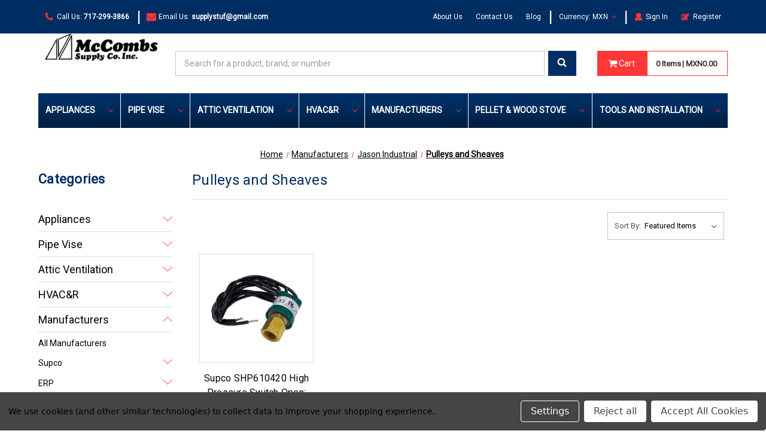

--- FILE ---
content_type: text/html; charset=UTF-8
request_url: https://mccombssupply.com/manufacturers/jason-manufacturing/pulleys-and-sheaves/?setCurrencyId=49
body_size: 34734
content:


<!DOCTYPE html>
<html class="no-js" lang="en">
    <head>
        <title>Jason Industrial Replacement Parts | McCombs Supply Co</title>
        <link rel="dns-prefetch preconnect" href="https://cdn11.bigcommerce.com/s-ty6xym5" crossorigin><link rel="dns-prefetch preconnect" href="https://fonts.googleapis.com/" crossorigin><link rel="dns-prefetch preconnect" href="https://fonts.gstatic.com/" crossorigin>
        <meta name="description" content="Shop Jason Industrial pulleys, sheaves and more at McCombs Supply Co, Inc. Fast shipping on all items. Trusted supplier est. &#039;53."><link rel='canonical' href='https://mccombssupply.com/manufacturers/jason-manufacturing/pulleys-and-sheaves/' /><meta name='platform' content='bigcommerce.stencil' />
        
        

        <link href="https://cdn11.bigcommerce.com/s-ty6xym5/product_images/mccombs-favicon32x32.PNG" rel="shortcut icon">
        <meta name="viewport" content="width=device-width, maximum-scale=5, initial-scale=1">

        <script nonce="">
            document.documentElement.className = document.documentElement.className.replace('no-js', 'js');
        </script>

        <script nonce="">
    function browserSupportsAllFeatures() {
        return window.Promise
            && window.fetch
            && window.URL
            && window.URLSearchParams
            && window.WeakMap
            // object-fit support
            && ('objectFit' in document.documentElement.style);
    }

    function loadScript(src) {
        var js = document.createElement('script');
        js.src = src;
        js.onerror = function () {
            console.error('Failed to load polyfill script ' + src);
        };
        document.head.appendChild(js);
    }

    if (!browserSupportsAllFeatures()) {
        loadScript('https://cdn11.bigcommerce.com/s-ty6xym5/stencil/34d09550-de9d-013e-ee50-561778add6e0/e/adfe8820-dd42-013e-5357-2ee04af7e7ae/dist/theme-bundle.polyfills.js');
    }
</script>
        <script nonce="">window.consentManagerTranslations = `{"locale":"en","locales":{"consent_manager.data_collection_warning":"en","consent_manager.accept_all_cookies":"en","consent_manager.gdpr_settings":"en","consent_manager.data_collection_preferences":"en","consent_manager.manage_data_collection_preferences":"en","consent_manager.use_data_by_cookies":"en","consent_manager.data_categories_table":"en","consent_manager.allow":"en","consent_manager.accept":"en","consent_manager.deny":"en","consent_manager.dismiss":"en","consent_manager.reject_all":"en","consent_manager.category":"en","consent_manager.purpose":"en","consent_manager.functional_category":"en","consent_manager.functional_purpose":"en","consent_manager.analytics_category":"en","consent_manager.analytics_purpose":"en","consent_manager.targeting_category":"en","consent_manager.advertising_category":"en","consent_manager.advertising_purpose":"en","consent_manager.essential_category":"en","consent_manager.esential_purpose":"en","consent_manager.yes":"en","consent_manager.no":"en","consent_manager.not_available":"en","consent_manager.cancel":"en","consent_manager.save":"en","consent_manager.back_to_preferences":"en","consent_manager.close_without_changes":"en","consent_manager.unsaved_changes":"en","consent_manager.by_using":"en","consent_manager.agree_on_data_collection":"en","consent_manager.change_preferences":"en","consent_manager.cancel_dialog_title":"en","consent_manager.privacy_policy":"en","consent_manager.allow_category_tracking":"en","consent_manager.disallow_category_tracking":"en"},"translations":{"consent_manager.data_collection_warning":"We use cookies (and other similar technologies) to collect data to improve your shopping experience.","consent_manager.accept_all_cookies":"Accept All Cookies","consent_manager.gdpr_settings":"Settings","consent_manager.data_collection_preferences":"Website Data Collection Preferences","consent_manager.manage_data_collection_preferences":"Manage Website Data Collection Preferences","consent_manager.use_data_by_cookies":" uses data collected by cookies and JavaScript libraries to improve your shopping experience.","consent_manager.data_categories_table":"The table below outlines how we use this data by category. To opt out of a category of data collection, select 'No' and save your preferences.","consent_manager.allow":"Allow","consent_manager.accept":"Accept","consent_manager.deny":"Deny","consent_manager.dismiss":"Dismiss","consent_manager.reject_all":"Reject all","consent_manager.category":"Category","consent_manager.purpose":"Purpose","consent_manager.functional_category":"Functional","consent_manager.functional_purpose":"Enables enhanced functionality, such as videos and live chat. If you do not allow these, then some or all of these functions may not work properly.","consent_manager.analytics_category":"Analytics","consent_manager.analytics_purpose":"Provide statistical information on site usage, e.g., web analytics so we can improve this website over time.","consent_manager.targeting_category":"Targeting","consent_manager.advertising_category":"Advertising","consent_manager.advertising_purpose":"Used to create profiles or personalize content to enhance your shopping experience.","consent_manager.essential_category":"Essential","consent_manager.esential_purpose":"Essential for the site and any requested services to work, but do not perform any additional or secondary function.","consent_manager.yes":"Yes","consent_manager.no":"No","consent_manager.not_available":"N/A","consent_manager.cancel":"Cancel","consent_manager.save":"Save","consent_manager.back_to_preferences":"Back to Preferences","consent_manager.close_without_changes":"You have unsaved changes to your data collection preferences. Are you sure you want to close without saving?","consent_manager.unsaved_changes":"You have unsaved changes","consent_manager.by_using":"By using our website, you're agreeing to our","consent_manager.agree_on_data_collection":"By using our website, you're agreeing to the collection of data as described in our ","consent_manager.change_preferences":"You can change your preferences at any time","consent_manager.cancel_dialog_title":"Are you sure you want to cancel?","consent_manager.privacy_policy":"Privacy Policy","consent_manager.allow_category_tracking":"Allow [CATEGORY_NAME] tracking","consent_manager.disallow_category_tracking":"Disallow [CATEGORY_NAME] tracking"}}`;</script>

        <script nonce="">
            window.lazySizesConfig = window.lazySizesConfig || {};
            window.lazySizesConfig.loadMode = 1;
        </script>
        <script nonce="" async src="https://cdn11.bigcommerce.com/s-ty6xym5/stencil/34d09550-de9d-013e-ee50-561778add6e0/e/adfe8820-dd42-013e-5357-2ee04af7e7ae/dist/theme-bundle.head_async.js"></script>
        
        <link href="https://fonts.googleapis.com/css?family=Montserrat:700,500%7CRoboto:400&display=block" rel="stylesheet">
        
        <script nonce="" async src="https://cdn11.bigcommerce.com/s-ty6xym5/stencil/34d09550-de9d-013e-ee50-561778add6e0/e/adfe8820-dd42-013e-5357-2ee04af7e7ae/dist/theme-bundle.font.js"></script>

        <script nonce="">
            if (sessionStorage.getItem('nagBarClosed') == 'true') {
                $('.nagBar').css('display', 'none');
            }
        </script>

        <link data-stencil-stylesheet href="https://cdn11.bigcommerce.com/s-ty6xym5/stencil/34d09550-de9d-013e-ee50-561778add6e0/e/adfe8820-dd42-013e-5357-2ee04af7e7ae/css/theme-b2b9ae60-df87-013e-0d1d-16ea069a29d2.css" rel="stylesheet">

        <!-- Start Tracking Code for analytics_googleanalytics -->

<script data-bc-cookie-consent="3" type="text/plain">
    (function(i,s,o,g,r,a,m){i['GoogleAnalyticsObject']=r;i[r]=i[r]||function(){
    (i[r].q=i[r].q||[]).push(arguments)},i[r].l=1*new Date();a=s.createElement(o),
    m=s.getElementsByTagName(o)[0];a.async=1;a.src=g;m.parentNode.insertBefore(a,m)
    })(window,document,'script','//www.google-analytics.com/analytics.js','ga');

    ga('create', 'UA-64951637-1', 'auto');
    ga('send', 'pageview');
    ga('require', 'ecommerce', 'ecommerce.js');

    function trackEcommerce() {
    this._addTrans = addTrans;
    this._addItem = addItems;
    this._trackTrans = trackTrans;
    }
    function addTrans(orderID,store,total,tax,shipping,city,state,country) {
    ga('ecommerce:addTransaction', {
        'id': orderID,
        'affiliation': store,
        'revenue': total,
        'tax': tax,
        'shipping': shipping,
        'city': city,
        'state': state,
        'country': country
    });
    }
    function addItems(orderID,sku,product,variation,price,qty) {
    ga('ecommerce:addItem', {
        'id': orderID,
        'sku': sku,
        'name': product,
        'category': variation,
        'price': price,
        'quantity': qty
    });
    }
    function trackTrans() {
        ga('ecommerce:send');
    }
    var pageTracker = new trackEcommerce();
</script>
<meta name="google-site-verification" content="9BNTBKlEFuXmcGBbHpWXIFA1sn7UjxiSjv6XrZF1kJE" />
<script data-bc-cookie-consent="3" type="text/plain" src="https://conduit.mailchimpapp.com/js/stores/store_gikzgr6wjrw9zz774z7h/conduit.js"></script>

<!-- End Tracking Code for analytics_googleanalytics -->

<!-- Start Tracking Code for analytics_googleanalytics4 -->

<script data-cfasync="false" src="https://cdn11.bigcommerce.com/shared/js/google_analytics4_bodl_subscribers-358423becf5d870b8b603a81de597c10f6bc7699.js" integrity="sha256-gtOfJ3Avc1pEE/hx6SKj/96cca7JvfqllWA9FTQJyfI=" crossorigin="anonymous"></script>
<script data-cfasync="false">
  (function () {
    window.dataLayer = window.dataLayer || [];

    function gtag(){
        dataLayer.push(arguments);
    }

    function initGA4(event) {
         function setupGtag() {
            function configureGtag() {
                gtag('js', new Date());
                gtag('set', 'developer_id.dMjk3Nj', true);
                gtag('config', 'G-JSH250T0KW');
            }

            var script = document.createElement('script');

            script.src = 'https://www.googletagmanager.com/gtag/js?id=G-JSH250T0KW';
            script.async = true;
            script.onload = configureGtag;

            document.head.appendChild(script);
        }

        setupGtag();

        if (typeof subscribeOnBodlEvents === 'function') {
            subscribeOnBodlEvents('G-JSH250T0KW', true);
        }

        window.removeEventListener(event.type, initGA4);
    }

    gtag('consent', 'default', {"ad_storage":"denied","ad_user_data":"denied","ad_personalization":"denied","analytics_storage":"denied","functionality_storage":"denied"})
            

    var eventName = document.readyState === 'complete' ? 'consentScriptsLoaded' : 'DOMContentLoaded';
    window.addEventListener(eventName, initGA4, false);
  })()
</script>

<!-- End Tracking Code for analytics_googleanalytics4 -->

<!-- Start Tracking Code for analytics_siteverification -->

<meta name="google-site-verification" content="sQlnPaHM3Jpq0qygPpPU6FQqCVABGwwApRagflzptTM" />
<meta name="google-site-verification" content="BjP-WA43yLGccQVEAdkOJsDRQck4MPcToPTtMaYyWHQ" />

<!-- End Tracking Code for analytics_siteverification -->


<script type="text/javascript" src="https://checkout-sdk.bigcommerce.com/v1/loader.js" defer ></script>
<script>window.consentManagerStoreConfig = function () { return {"storeName":"McCombs Supply Co Inc","privacyPolicyUrl":"","writeKey":null,"improvedConsentManagerEnabled":true,"AlwaysIncludeScriptsWithConsentTag":true}; };</script>
<script type="text/javascript" src="https://cdn11.bigcommerce.com/shared/js/bodl-consent-32a446f5a681a22e8af09a4ab8f4e4b6deda6487.js" integrity="sha256-uitfaufFdsW9ELiQEkeOgsYedtr3BuhVvA4WaPhIZZY=" crossorigin="anonymous" defer></script>
<script type="text/javascript" src="https://cdn11.bigcommerce.com/shared/js/storefront/consent-manager-config-3013a89bb0485f417056882e3b5cf19e6588b7ba.js" defer></script>
<script type="text/javascript" src="https://cdn11.bigcommerce.com/shared/js/storefront/consent-manager-08633fe15aba542118c03f6d45457262fa9fac88.js" defer></script>
<script type="text/javascript">
var BCData = {};
</script>
<!-- Google tag (gtag.js) -->
<script async src="https://www.googletagmanager.com/gtag/js?id=AW-946739885"></script>
<script>
  window.dataLayer = window.dataLayer || [];
  function gtag(){dataLayer.push(arguments);}
  gtag('js', new Date());

  gtag('config', 'AW-946739885');
</script><!-- Google Tag Manager -->
<script data-bc-cookie-consent="3" type="text/plain">(function(w,d,s,l,i){w[l]=w[l]||[];w[l].push({'gtm.start':
new Date().getTime(),event:'gtm.js'});var f=d.getElementsByTagName(s)[0],
j=d.createElement(s),dl=l!='dataLayer'?'&l='+l:'';j.async=true;j.src=
'https://www.googletagmanager.com/gtm.js?id='+i+dl;f.parentNode.insertBefore(j,f);
})(window,document,'script','dataLayer','GTM-WZCCSDGJ');</script>
<!-- End Google Tag Manager -->
 <script data-cfasync="false" src="https://microapps.bigcommerce.com/bodl-events/1.9.4/index.js" integrity="sha256-Y0tDj1qsyiKBRibKllwV0ZJ1aFlGYaHHGl/oUFoXJ7Y=" nonce="" crossorigin="anonymous"></script>
 <script data-cfasync="false" nonce="">

 (function() {
    function decodeBase64(base64) {
       const text = atob(base64);
       const length = text.length;
       const bytes = new Uint8Array(length);
       for (let i = 0; i < length; i++) {
          bytes[i] = text.charCodeAt(i);
       }
       const decoder = new TextDecoder();
       return decoder.decode(bytes);
    }
    window.bodl = JSON.parse(decodeBase64("[base64]"));
 })()

 </script>

<script nonce="">
(function () {
    var xmlHttp = new XMLHttpRequest();

    xmlHttp.open('POST', 'https://bes.gcp.data.bigcommerce.com/nobot');
    xmlHttp.setRequestHeader('Content-Type', 'application/json');
    xmlHttp.send('{"store_id":"749598","timezone_offset":"-4.0","timestamp":"2026-01-30T22:02:19.33792900Z","visit_id":"9d7922fb-63f5-48c3-a5c5-832a62114685","channel_id":1}');
})();
</script>

        
        <style type="text/css" media="screen, print">
            @font-face {
                font-family: "secondaryFont";
                src: url("/content/fonts/primary/OpenSans-Regular.ttf");
                font-weight: 300;
                font-style: normal;
            }
            @font-face {
                font-family: "secondaryFont";
                src: url("/content/fonts/primary/OpenSans-Italic.ttf");
                font-weight: 400;
                font-style: normal;
            }
            @font-face {
                font-family: "secondaryFont";
                src: url("/content/fonts/primary/OpenSans-Bold.ttf");
                font-weight: 600;
                font-style: normal;
            }
            @font-face {
                font-family: "secondaryFont";
                src: url("/content/fonts/primary/OpenSans-BoldItalic.ttf");
                font-weight: 900;
                font-style: normal;
            }
        </style>
        <script type="application/ld+json">
{
  "@context": "https://schema.org",
  "@type": "OnlineStore",
  "name": "McCombs Supply Co., Inc.",
  "url": "https://mccombssupply.com",
  "logo": "https://cdn11.bigcommerce.com/s-ty6xym5/images/stencil/250x100/webp.net-resizeimage_1_1577722413__98609.original.png",
  "description": "McCombs Supply Co., Inc. is your trusted source online for appliance and HVAC replacement parts since 1953. Wide selection, fast shipping, and expert support. We are committed to providing quality products and excellent customer service.",
  "sameAs": [ "https://www.ebay.com/str/hvacappliancepartssupplies",
	"https://www.facebook.com/mccombssupply/",
	"https://www.youtube.com/@mccombssupplyco.inc.93",
	"https://www.linkedin.com/company/mccombs-supply-co-inc-/about/",
	"https://twitter.com/mcsupplystuf",
	"https://www.pinterest.com/mccombssupply/",
	"https://www.mapquest.com/us/pennsylvania/mccombs-supply-co-inc-2131575"
  ],
  "address": {
    "@type": "PostalAddress",
    "streetAddress": "346 N Marshall St",
    "addressLocality": "Lancaster",
    "addressRegion": "PA",
    "postalCode": "17602",
    "addressCountry": "US"
  },
  "telephone": "+17172993866",
  "email": "supplystuf@gmail.com",
  "foundingDate": "1953",
  "founder": {
    "@type": "Person",
    "name": "Kenneth McCombs Sr."
  },
  "areaServed": [
    {
      "@type": "Country",
      "name": "US"
    }
  ],
  "hasOfferCatalog": {
    "@type": "OfferCatalog",
    "name": "McCombs Supply Co., Inc. Appliance Parts Catalogs",
    "url": "https://mccombs.wdarmstrong.com/catalogs/"
    },
  "department": [
    {
      "@type": "OnlineStore",
      "name": "Appliance Parts",
      "url": "https://mccombssupply.com/appliances/"
    },
    {
      "@type": "OnlineStore",
      "name": "HVAC&R Parts",
      "url": "https://mccombssupply.com/hvac-r/"
    },
    {
      "@type": "OnlineStore",
      "name": "Commercial Cooking Parts",
      "url": "https://mccombssupply.com/appliance/commercial-cooking/"
    }
  ],
  "additionalType": "http://www.productontology.org/id/Appliance_parts_supplier",
  "contactPoint": {
      "@type": "ContactPoint",
      "telephone": "+17172993866",
      "contactType": "customer service"
  }
}
</script>
<script type="application/ld+json">
{
  "@context": "https://schema.org",
  "@type": "LocalBusiness",
  "name": "McCombs Supply Co., Inc.",
  "url": "https://mccombssupply.com",
  "logo": "https://cdn11.bigcommerce.com/s-ty6xym5/images/stencil/250x100/webp.net-resizeimage_1_1577722413__98609.original.png",
  "description": "McCombs Supply Co., Inc. is your trusted source online for appliance and HVAC replacement parts since 1953. Wide selection, fast shipping, and expert support. We are committed to providing quality products and excellent customer service.",
  "sameAs": [ "https://www.ebay.com/str/hvacappliancepartssupplies",
	"https://www.facebook.com/mccombssupply/",
	"https://www.youtube.com/@mccombssupplyco.inc.93",
	"https://www.linkedin.com/company/mccombs-supply-co-inc-/about/",
	"https://twitter.com/mcsupplystuf",
	"https://www.pinterest.com/mccombssupply/",
	"https://www.mapquest.com/us/pennsylvania/mccombs-supply-co-inc-2131575"
  ],
  "address": {
    "@type": "PostalAddress",
    "streetAddress": "346 N Marshall St",
    "addressLocality": "Lancaster",
    "addressRegion": "PA",
    "postalCode": "17602",
    "addressCountry": "US"
  },
  "telephone": "+17172993866",
  "email": "supplystuf@gmail.com",
  "foundingDate": "1953",
  "founder": {
    "@type": "Person",
    "name": "Kenneth McCombs Sr."
  },
  "additionalType": "http://www.productontology.org/id/Appliance_parts_supplier",
  "hasMap": "https://maps.app.goo.gl/j68me5J1PJ7jvjYa9",
  "geo": {
    "@type": "GeoCoordinates",
    "latitude": "40.0454723",
    "longitude": "-76.2974108"
  },
  "paymentAccepted": [ "Visa",
	"MasterCard",
	"AmericanExpress",
	"Discover",
	"PayPal"
  ]
}
</script>
    </head>
    <body class="page--category     category--662

    not-logged-in
">

        <a href="#main-content" class="skip-to-main-link">Skip to main content</a>
<header class="header nav-down" role="banner">

    
    <div class="header__topbar">
        <div class="container">
            <nav class="navUser" aria-label="Main navigation">

    <!-- Left side items (call us and email us) -->
    <ul class="navUser-section navUser-section--left">
        <li class="navUser-item">
            <a class="navUser-action navUser-item--phone" href="tel:+1-717-299-3866">
                <span class="icon navUser-icon"><svg><use xlink:href="#icon-phone" /></svg></span> 
                <span class="navUser--signInText">Call Us:</span> 
                <span class="navUser-action--fontRegular">717-299-3866</span></a>
        </li>
        <li class="navUser-item navUser-item--divider">|</li>
        <li class="navUser-item">
                <a class="navUser-action navUser-item--email" href="mailto: supplystuf@gmail.com">
                    <span class="icon navUser-icon"><svg><use xlink:href="#icon-envelope" /></svg></span> 
                    <span class="navUser--signInText">Email Us:</span>
                    <span class="navUser-action--fontRegular">supplystuf@gmail.com</span></a>
        </li>
    </ul>
    <!-- Right side items (currency selector, about us, contact us, blog, sign in/account, register/sign out) -->
    <ul class="navUser-section navUser-section--right  navUser-section--alt">
        <!-- Quick search not needed -->
        <!-- <li class="navUser-item">
            <button class="navUser-action navUser-action--quickSearch"
               type="button"
               id="quick-search-expand"
               data-search="quickSearch"
               aria-controls="quickSearch"
               aria-label="Search"
            >
                Search
            </button>
        </li> -->

                <!-- About Us / Contact Us / Blog -->
        <li class="navUser-item navUser-item--account">
                <a class="navUser-action" href="/about-us/">About Us</a>
                <a class="navUser-action navUser-spacer" href="/contact-us/">Contact Us</a> 
                <a class="navUser-action navUser-spacer" href="/blog/">Blog</a> 
        </li>
        <li class="navUser-item navUser-item--divider">|</li>
                <!-- Currency Selector -->
                <li class="navUser-item">
                    <a class="navUser-action has-subMenu" href="##" data-collapsible="navUser-currency" aria-controls="navUser-currency" aria-expanded="false">
                        Currency: MXN
                        <i class="icon navUser-action-moreIcon" aria-hidden="true"><svg><use xmlns:xlink="http://www.w3.org/1999/xlink" xlink:href="#icon-chevron-down"></use></svg></i>
                    </a>
                    <div class="navUser-subMenu" id="navUser-currency" aria-hidden="true" tabindex="-1">
                        <ul class="navUser-subMenu-list">
                            <li class="navUser-subMenu-item">
                                <a class="navUser-subMenu-action navUser-action" href="https://mccombssupply.com/manufacturers/jason-manufacturing/pulleys-and-sheaves/?setCurrencyId=1">
                                        US Dollar
                                </a>
                            </li>
                            <li class="navUser-subMenu-item">
                                <a class="navUser-subMenu-action navUser-action" href="https://mccombssupply.com/manufacturers/jason-manufacturing/pulleys-and-sheaves/?setCurrencyId=2">
                                        AUD
                                </a>
                            </li>
                            <li class="navUser-subMenu-item">
                                <a class="navUser-subMenu-action navUser-action" href="https://mccombssupply.com/manufacturers/jason-manufacturing/pulleys-and-sheaves/?setCurrencyId=3">
                                        CAD
                                </a>
                            </li>
                            <li class="navUser-subMenu-item">
                                <a class="navUser-subMenu-action navUser-action" href="https://mccombssupply.com/manufacturers/jason-manufacturing/pulleys-and-sheaves/?setCurrencyId=8">
                                        AWG
                                </a>
                            </li>
                            <li class="navUser-subMenu-item">
                                <a class="navUser-subMenu-action navUser-action" href="https://mccombssupply.com/manufacturers/jason-manufacturing/pulleys-and-sheaves/?setCurrencyId=9">
                                        BBD
                                </a>
                            </li>
                            <li class="navUser-subMenu-item">
                                <a class="navUser-subMenu-action navUser-action" href="https://mccombssupply.com/manufacturers/jason-manufacturing/pulleys-and-sheaves/?setCurrencyId=10">
                                        BGN
                                </a>
                            </li>
                            <li class="navUser-subMenu-item">
                                <a class="navUser-subMenu-action navUser-action" href="https://mccombssupply.com/manufacturers/jason-manufacturing/pulleys-and-sheaves/?setCurrencyId=11">
                                        BHD
                                </a>
                            </li>
                            <li class="navUser-subMenu-item">
                                <a class="navUser-subMenu-action navUser-action" href="https://mccombssupply.com/manufacturers/jason-manufacturing/pulleys-and-sheaves/?setCurrencyId=12">
                                        BMD
                                </a>
                            </li>
                            <li class="navUser-subMenu-item">
                                <a class="navUser-subMenu-action navUser-action" href="https://mccombssupply.com/manufacturers/jason-manufacturing/pulleys-and-sheaves/?setCurrencyId=13">
                                        BND
                                </a>
                            </li>
                            <li class="navUser-subMenu-item">
                                <a class="navUser-subMenu-action navUser-action" href="https://mccombssupply.com/manufacturers/jason-manufacturing/pulleys-and-sheaves/?setCurrencyId=14">
                                        BOB
                                </a>
                            </li>
                            <li class="navUser-subMenu-item">
                                <a class="navUser-subMenu-action navUser-action" href="https://mccombssupply.com/manufacturers/jason-manufacturing/pulleys-and-sheaves/?setCurrencyId=15">
                                        BSD
                                </a>
                            </li>
                            <li class="navUser-subMenu-item">
                                <a class="navUser-subMenu-action navUser-action" href="https://mccombssupply.com/manufacturers/jason-manufacturing/pulleys-and-sheaves/?setCurrencyId=16">
                                        BWP
                                </a>
                            </li>
                            <li class="navUser-subMenu-item">
                                <a class="navUser-subMenu-action navUser-action" href="https://mccombssupply.com/manufacturers/jason-manufacturing/pulleys-and-sheaves/?setCurrencyId=17">
                                        CHF
                                </a>
                            </li>
                            <li class="navUser-subMenu-item">
                                <a class="navUser-subMenu-action navUser-action" href="https://mccombssupply.com/manufacturers/jason-manufacturing/pulleys-and-sheaves/?setCurrencyId=18">
                                        CLP
                                </a>
                            </li>
                            <li class="navUser-subMenu-item">
                                <a class="navUser-subMenu-action navUser-action" href="https://mccombssupply.com/manufacturers/jason-manufacturing/pulleys-and-sheaves/?setCurrencyId=19">
                                        CNY
                                </a>
                            </li>
                            <li class="navUser-subMenu-item">
                                <a class="navUser-subMenu-action navUser-action" href="https://mccombssupply.com/manufacturers/jason-manufacturing/pulleys-and-sheaves/?setCurrencyId=20">
                                        COP
                                </a>
                            </li>
                            <li class="navUser-subMenu-item">
                                <a class="navUser-subMenu-action navUser-action" href="https://mccombssupply.com/manufacturers/jason-manufacturing/pulleys-and-sheaves/?setCurrencyId=21">
                                        CRC
                                </a>
                            </li>
                            <li class="navUser-subMenu-item">
                                <a class="navUser-subMenu-action navUser-action" href="https://mccombssupply.com/manufacturers/jason-manufacturing/pulleys-and-sheaves/?setCurrencyId=22">
                                        DKK
                                </a>
                            </li>
                            <li class="navUser-subMenu-item">
                                <a class="navUser-subMenu-action navUser-action" href="https://mccombssupply.com/manufacturers/jason-manufacturing/pulleys-and-sheaves/?setCurrencyId=23">
                                        DOP
                                </a>
                            </li>
                            <li class="navUser-subMenu-item">
                                <a class="navUser-subMenu-action navUser-action" href="https://mccombssupply.com/manufacturers/jason-manufacturing/pulleys-and-sheaves/?setCurrencyId=24">
                                        EGP
                                </a>
                            </li>
                            <li class="navUser-subMenu-item">
                                <a class="navUser-subMenu-action navUser-action" href="https://mccombssupply.com/manufacturers/jason-manufacturing/pulleys-and-sheaves/?setCurrencyId=26">
                                        GBP
                                </a>
                            </li>
                            <li class="navUser-subMenu-item">
                                <a class="navUser-subMenu-action navUser-action" href="https://mccombssupply.com/manufacturers/jason-manufacturing/pulleys-and-sheaves/?setCurrencyId=27">
                                        GEL
                                </a>
                            </li>
                            <li class="navUser-subMenu-item">
                                <a class="navUser-subMenu-action navUser-action" href="https://mccombssupply.com/manufacturers/jason-manufacturing/pulleys-and-sheaves/?setCurrencyId=28">
                                        GIP
                                </a>
                            </li>
                            <li class="navUser-subMenu-item">
                                <a class="navUser-subMenu-action navUser-action" href="https://mccombssupply.com/manufacturers/jason-manufacturing/pulleys-and-sheaves/?setCurrencyId=29">
                                        GTQ
                                </a>
                            </li>
                            <li class="navUser-subMenu-item">
                                <a class="navUser-subMenu-action navUser-action" href="https://mccombssupply.com/manufacturers/jason-manufacturing/pulleys-and-sheaves/?setCurrencyId=30">
                                        HKD
                                </a>
                            </li>
                            <li class="navUser-subMenu-item">
                                <a class="navUser-subMenu-action navUser-action" href="https://mccombssupply.com/manufacturers/jason-manufacturing/pulleys-and-sheaves/?setCurrencyId=31">
                                        HUF
                                </a>
                            </li>
                            <li class="navUser-subMenu-item">
                                <a class="navUser-subMenu-action navUser-action" href="https://mccombssupply.com/manufacturers/jason-manufacturing/pulleys-and-sheaves/?setCurrencyId=32">
                                        IDR
                                </a>
                            </li>
                            <li class="navUser-subMenu-item">
                                <a class="navUser-subMenu-action navUser-action" href="https://mccombssupply.com/manufacturers/jason-manufacturing/pulleys-and-sheaves/?setCurrencyId=33">
                                        ILS
                                </a>
                            </li>
                            <li class="navUser-subMenu-item">
                                <a class="navUser-subMenu-action navUser-action" href="https://mccombssupply.com/manufacturers/jason-manufacturing/pulleys-and-sheaves/?setCurrencyId=34">
                                        ISK
                                </a>
                            </li>
                            <li class="navUser-subMenu-item">
                                <a class="navUser-subMenu-action navUser-action" href="https://mccombssupply.com/manufacturers/jason-manufacturing/pulleys-and-sheaves/?setCurrencyId=35">
                                        JMD
                                </a>
                            </li>
                            <li class="navUser-subMenu-item">
                                <a class="navUser-subMenu-action navUser-action" href="https://mccombssupply.com/manufacturers/jason-manufacturing/pulleys-and-sheaves/?setCurrencyId=36">
                                        JOD
                                </a>
                            </li>
                            <li class="navUser-subMenu-item">
                                <a class="navUser-subMenu-action navUser-action" href="https://mccombssupply.com/manufacturers/jason-manufacturing/pulleys-and-sheaves/?setCurrencyId=37">
                                        JPY
                                </a>
                            </li>
                            <li class="navUser-subMenu-item">
                                <a class="navUser-subMenu-action navUser-action" href="https://mccombssupply.com/manufacturers/jason-manufacturing/pulleys-and-sheaves/?setCurrencyId=38">
                                        KES
                                </a>
                            </li>
                            <li class="navUser-subMenu-item">
                                <a class="navUser-subMenu-action navUser-action" href="https://mccombssupply.com/manufacturers/jason-manufacturing/pulleys-and-sheaves/?setCurrencyId=39">
                                        KHR
                                </a>
                            </li>
                            <li class="navUser-subMenu-item">
                                <a class="navUser-subMenu-action navUser-action" href="https://mccombssupply.com/manufacturers/jason-manufacturing/pulleys-and-sheaves/?setCurrencyId=40">
                                        KRW
                                </a>
                            </li>
                            <li class="navUser-subMenu-item">
                                <a class="navUser-subMenu-action navUser-action" href="https://mccombssupply.com/manufacturers/jason-manufacturing/pulleys-and-sheaves/?setCurrencyId=41">
                                        KWD
                                </a>
                            </li>
                            <li class="navUser-subMenu-item">
                                <a class="navUser-subMenu-action navUser-action" href="https://mccombssupply.com/manufacturers/jason-manufacturing/pulleys-and-sheaves/?setCurrencyId=42">
                                        KYD
                                </a>
                            </li>
                            <li class="navUser-subMenu-item">
                                <a class="navUser-subMenu-action navUser-action" href="https://mccombssupply.com/manufacturers/jason-manufacturing/pulleys-and-sheaves/?setCurrencyId=43">
                                        KZT
                                </a>
                            </li>
                            <li class="navUser-subMenu-item">
                                <a class="navUser-subMenu-action navUser-action" href="https://mccombssupply.com/manufacturers/jason-manufacturing/pulleys-and-sheaves/?setCurrencyId=44">
                                        LKR
                                </a>
                            </li>
                            <li class="navUser-subMenu-item">
                                <a class="navUser-subMenu-action navUser-action" href="https://mccombssupply.com/manufacturers/jason-manufacturing/pulleys-and-sheaves/?setCurrencyId=45">
                                        MAD
                                </a>
                            </li>
                            <li class="navUser-subMenu-item">
                                <a class="navUser-subMenu-action navUser-action" href="https://mccombssupply.com/manufacturers/jason-manufacturing/pulleys-and-sheaves/?setCurrencyId=46">
                                        MDL
                                </a>
                            </li>
                            <li class="navUser-subMenu-item">
                                <a class="navUser-subMenu-action navUser-action" href="https://mccombssupply.com/manufacturers/jason-manufacturing/pulleys-and-sheaves/?setCurrencyId=47">
                                        MUR
                                </a>
                            </li>
                            <li class="navUser-subMenu-item">
                                <a class="navUser-subMenu-action navUser-action" href="https://mccombssupply.com/manufacturers/jason-manufacturing/pulleys-and-sheaves/?setCurrencyId=48">
                                        MWK
                                </a>
                            </li>
                            <li class="navUser-subMenu-item">
                                <a class="navUser-subMenu-action navUser-action" href="https://mccombssupply.com/manufacturers/jason-manufacturing/pulleys-and-sheaves/?setCurrencyId=49">
                                        <strong>MXN</strong>
                                </a>
                            </li>
                            <li class="navUser-subMenu-item">
                                <a class="navUser-subMenu-action navUser-action" href="https://mccombssupply.com/manufacturers/jason-manufacturing/pulleys-and-sheaves/?setCurrencyId=50">
                                        MYR
                                </a>
                            </li>
                            <li class="navUser-subMenu-item">
                                <a class="navUser-subMenu-action navUser-action" href="https://mccombssupply.com/manufacturers/jason-manufacturing/pulleys-and-sheaves/?setCurrencyId=51">
                                        NGN
                                </a>
                            </li>
                            <li class="navUser-subMenu-item">
                                <a class="navUser-subMenu-action navUser-action" href="https://mccombssupply.com/manufacturers/jason-manufacturing/pulleys-and-sheaves/?setCurrencyId=52">
                                        NOK
                                </a>
                            </li>
                            <li class="navUser-subMenu-item">
                                <a class="navUser-subMenu-action navUser-action" href="https://mccombssupply.com/manufacturers/jason-manufacturing/pulleys-and-sheaves/?setCurrencyId=53">
                                        NPR
                                </a>
                            </li>
                            <li class="navUser-subMenu-item">
                                <a class="navUser-subMenu-action navUser-action" href="https://mccombssupply.com/manufacturers/jason-manufacturing/pulleys-and-sheaves/?setCurrencyId=54">
                                        NZD
                                </a>
                            </li>
                            <li class="navUser-subMenu-item">
                                <a class="navUser-subMenu-action navUser-action" href="https://mccombssupply.com/manufacturers/jason-manufacturing/pulleys-and-sheaves/?setCurrencyId=55">
                                        OMR
                                </a>
                            </li>
                        </ul>
                    </div>
                </li>


                <!-- Sign In/Out / Login / Register -->
        <li class="navUser-item navUser-item--divider">|</li>
        <li class="navUser-item navUser-item--account">
                <a class="navUser-action"
                   href="/login.php"
                   aria-label="Sign In"
                >
                    
                    <span class="icon navUser-icon-2"><svg><use xlink:href="#icon-sign-in" /></svg></span>
                    <span class="navUser--signInText">Sign In
                </span>
                </a>
                    <!-- <span class="navUser-or">or</span>  -->
                   
                    <a class="navUser-action"
                       href="/login.php?action&#x3D;create_account"
                       aria-label="Register"
                    >
                        
                        <span class="icon navUser-icon-2"><svg><use xlink:href="#icon-register" /></svg></span> 
                        <span class="navUser--registerText">Register
                    </span>
                    </a>
        </li>
    </ul>
</nav>
        </div>
    </div>
    
    <div class="header__main">

        <div class="header__main-logo">
                <div class="header-logo header-logo--center">
                    <a href="https://mccombssupply.com/" class="header-logo__link" data-header-logo-link>
        <div class="header-logo-image-container">
            <img class="header-logo-image"
                 src="https://cdn11.bigcommerce.com/s-ty6xym5/images/stencil/250x100/webp.net-resizeimage_1_1577722413__98609.original.png"
                 srcset="https://cdn11.bigcommerce.com/s-ty6xym5/images/stencil/250x100/webp.net-resizeimage_1_1577722413__98609.original.png"
                 alt="McCombs Supply Co Inc"
                 title="McCombs Supply Co Inc">
        </div>
</a>
                </div>
        </div>

        <!-- Search bar desktop -->
        <div class="header__main-search--container">
            <div class="header__main-search">
                <div id="quickSearch" data-prevent-quick-search-close>
    <form class="hide-submit" data-url="/search.php" data-quick-search-form>
        <label class="is-srOnly" for="">Search</label>
        <input class="form-input"
                data-search-quick
                name=""
                id=""
                data-error-message="Search field cannot be empty."
                placeholder="Search for a product, brand, or number"
                autocomplete="off"
        >
        <label href="#" class="button button--secondary button-search">
            <input type="submit" value="">
            <span class="icon search-icon">
                <svg><use xlink:href="#icon-search" /></svg>
            </span>
        </label>
    </form>
    <!-- <section class="quickSearchResults" data-bind="html: results"></section> -->
    <p role="status"
       aria-live="polite"
       class="aria-description--hidden"
       data-search-aria-message-predefined-text="product results for"
    ></p>
</div>
            </div>
        <!-- <a href="#" class="button button--secondary button-search">
                <span class="icon search-icon">
                    <svg>
                        <use xlink:href="#icon-search" /></svg>
                </span>
        </a> -->
        </div>
        <!-- Mobile search icon -->
        <div class="header__main-actions--mobile">
            <a href="#" class="mobileSearch-toggle button button--secondary" id="toggle-mobileSearch" aria-label="Toggle Search">
                <span class="icon">
                    <svg><use xlink:href="#icon-search" /></svg>
                </span>
            </a>
        </div>
            <!-- Cart button/info -->
        <div class="header__main-actions">
            <a class="button button--primary button--cart" data-dropdown="cart-preview-dropdown" data-options="align:right" href="/cart.php" data-cart-preview 
            aria-label="Cart with 0 items">
                <span class="cart--spacer cart-quantity-mobile">0</span>
                <span class="icon header__main-actions--cartIcon">
                        <svg>
                            <use xlink:href="#icon-shopping-cart" />
                        </svg>
                </span>
                <span class="navUser-item-cartLabel">Cart</span> 
                <!-- <span class="countPill cart-quantity">0</span> -->
            </a>
            <div class="dropdown-menu" id="cart-preview-dropdown" data-dropdown-content aria-hidden="true"></div>
            <div class="header__main-actions--info">
                <span class="cart--spacer cart-quantity">0</span>
                <span class="cart--spacer button--searchItem">Items</span>
                <span class="cart--spacer button--searchItem">|</span>
                <span class="cart--spacer cart-subtotal">MXN0.00</span>
                <div class="dropdown-menu" id="cart-preview-dropdown" data-dropdown-content aria-hidden="true"></div>
            </div>
        </div>
        <a href="#" class="mobileMenu-toggle" data-mobile-menu-toggle="menu" aria-label="Toggle menu">
            <span class="mobileMenu-toggleIcon">Toggle menu</span>
        </a>
    </div>
    
    <div class="header__nav">
        <div class="navPages-container" id="menu" data-menu>
            <nav class="navPages">
    <ul class="navPages-list">
        <li class="navPages-item">
            <a class="navPages-action has-subMenu navPages-action--toplevel"
   href="https://mccombssupply.com/appliances/"
   data-collapsible="navPages-394"
   data-collapsible-disabled-breakpoint="medium"
>
    Appliances
    <i class="icon navPages-action-moreIcon" aria-hidden="true">
        <svg><use href="#icon-chevron-down" /></svg>
    </i>
</a>
<div class="navPage-subMenu" id="navPages-394" aria-hidden="true" tabindex="-1">
    <ul class="navPage-subMenu-list">
            <li class="navPage-subMenu-item">
                    <a class="navPage-subMenu-action navPages-action"
                    href="https://mccombssupply.com/appliance/dishwashers/"
                    aria-label="Dishwashers"
                    >
                        Dishwashers
                    </a>
            </li>
            <li class="navPage-subMenu-item">
                    <a class="navPage-subMenu-action navPages-action"
                    href="https://mccombssupply.com/appliances/paint/"
                    aria-label="Paint"
                    >
                        Paint
                    </a>
            </li>
            <li class="navPage-subMenu-item">
                    <a class="navPage-subMenu-action navPages-action"
                    href="https://mccombssupply.com/appliance/commercial-cooking/"
                    aria-label="Commercial Cooking"
                    >
                        Commercial Cooking
                    </a>
            </li>
            <li class="navPage-subMenu-item">
                    <a class="navPage-subMenu-action navPages-action"
                    href="https://mccombssupply.com/appliances/garage-sale/"
                    aria-label="Garage Sale"
                    >
                        Garage Sale
                    </a>
            </li>
            <li class="navPage-subMenu-item">
                    <a class="navPage-subMenu-action navPages-action"
                    href="https://mccombssupply.com/appliances/ice-machine-parts/"
                    aria-label="Ice Machine Parts"
                    >
                        Ice Machine Parts
                    </a>
            </li>
            <li class="navPage-subMenu-item">
                    <a class="navPage-subMenu-action navPages-action"
                    href="https://mccombssupply.com/appliance/dryers/"
                    aria-label="Dryers"
                    >
                        Dryers
                    </a>
            </li>
            <li class="navPage-subMenu-item">
                    <a class="navPage-subMenu-action navPages-action"
                    href="https://mccombssupply.com/appliance/garbage-disposals/garbage-disposals/"
                    aria-label="Garbage Disposals"
                    >
                        Garbage Disposals
                    </a>
            </li>
            <li class="navPage-subMenu-item">
                    <a class="navPage-subMenu-action navPages-action"
                    href="https://mccombssupply.com/appliances/gas-grill/"
                    aria-label="Gas Grill"
                    >
                        Gas Grill
                    </a>
            </li>
            <li class="navPage-subMenu-item">
                    <a class="navPage-subMenu-action navPages-action"
                    href="https://mccombssupply.com/appliances/lawn-mower/"
                    aria-label="Lawn Mower"
                    >
                        Lawn Mower
                    </a>
            </li>
            <li class="navPage-subMenu-item">
                    <a class="navPage-subMenu-action navPages-action"
                    href="https://mccombssupply.com/appliance/microwaves/"
                    aria-label="Microwaves"
                    >
                        Microwaves
                    </a>
            </li>
            <li class="navPage-subMenu-item">
                    <a class="navPage-subMenu-action navPages-action"
                    href="https://mccombssupply.com/appliance/range-hoods/"
                    aria-label="Range Hoods"
                    >
                        Range Hoods
                    </a>
            </li>
            <li class="navPage-subMenu-item">
                    <a class="navPage-subMenu-action navPages-action"
                    href="https://mccombssupply.com/appliance/range-ovens/"
                    aria-label="Range Ovens"
                    >
                        Range Ovens
                    </a>
            </li>
            <li class="navPage-subMenu-item">
                    <a class="navPage-subMenu-action navPages-action"
                    href="https://mccombssupply.com/appliances/installation-items/"
                    aria-label="Installation Items"
                    >
                        Installation Items
                    </a>
            </li>
            <li class="navPage-subMenu-item">
                    <a class="navPage-subMenu-action navPages-action"
                    href="https://mccombssupply.com/appliance/refrigerators/"
                    aria-label="Refrigerators"
                    >
                        Refrigerators
                    </a>
            </li>
            <li class="navPage-subMenu-item">
                    <a class="navPage-subMenu-action navPages-action"
                    href="https://mccombssupply.com/appliance/small-appliances/"
                    aria-label="Small Appliances"
                    >
                        Small Appliances
                    </a>
            </li>
            <li class="navPage-subMenu-item">
                    <a class="navPage-subMenu-action navPages-action"
                    href="https://mccombssupply.com/appliance/trash-compactors/"
                    aria-label="Trash Compactors"
                    >
                        Trash Compactors
                    </a>
            </li>
            <li class="navPage-subMenu-item">
                    <a class="navPage-subMenu-action navPages-action"
                    href="https://mccombssupply.com/appliance/washing-machines/"
                    aria-label="Washing Machines"
                    >
                        Washing Machines
                    </a>
            </li>
            <li class="navPage-subMenu-item">
                    <a class="navPage-subMenu-action navPages-action"
                    href="https://mccombssupply.com/appliance/water-filters/"
                    aria-label="Water Filters"
                    >
                        Water Filters
                    </a>
            </li>
    </ul>
</div>
        </li>
        <li class="navPages-item">
            <a class="navPages-action has-subMenu navPages-action--toplevel"
   href="https://mccombssupply.com/manufacturers/pipe-vise/"
   data-collapsible="navPages-5796"
   data-collapsible-disabled-breakpoint="medium"
>
    Pipe Vise
    <i class="icon navPages-action-moreIcon" aria-hidden="true">
        <svg><use href="#icon-chevron-down" /></svg>
    </i>
</a>
<div class="navPage-subMenu" id="navPages-5796" aria-hidden="true" tabindex="-1">
    <ul class="navPage-subMenu-list">
            <li class="navPage-subMenu-item">
                    <a class="navPage-subMenu-action navPages-action"
                    href="https://mccombssupply.com/pipe-vise/pipe-vise/"
                    aria-label="Pipe Vise"
                    >
                        Pipe Vise
                    </a>
            </li>
    </ul>
</div>
        </li>
        <li class="navPages-item">
            <a class="navPages-action has-subMenu navPages-action--toplevel"
   href="https://mccombssupply.com/attic-ventilation/"
   data-collapsible="navPages-765"
   data-collapsible-disabled-breakpoint="medium"
>
    Attic Ventilation
    <i class="icon navPages-action-moreIcon" aria-hidden="true">
        <svg><use href="#icon-chevron-down" /></svg>
    </i>
</a>
<div class="navPage-subMenu" id="navPages-765" aria-hidden="true" tabindex="-1">
    <ul class="navPage-subMenu-list">
            <li class="navPage-subMenu-item">
                    <a class="navPage-subMenu-action navPages-action"
                    href="https://mccombssupply.com/hvac-r/hvac/attic-fans/"
                    aria-label="Attic Fans"
                    >
                        Attic Fans
                    </a>
            </li>
    </ul>
</div>
        </li>
        <li class="navPages-item">
            <a class="navPages-action has-subMenu navPages-action--toplevel"
   href="https://mccombssupply.com/hvac-r/"
   data-collapsible="navPages-476"
   data-collapsible-disabled-breakpoint="medium"
>
    HVAC&amp;R
    <i class="icon navPages-action-moreIcon" aria-hidden="true">
        <svg><use href="#icon-chevron-down" /></svg>
    </i>
</a>
<div class="navPage-subMenu" id="navPages-476" aria-hidden="true" tabindex="-1">
    <ul class="navPage-subMenu-list">
            <li class="navPage-subMenu-item">
                    <a class="navPage-subMenu-action navPages-action"
                    href="https://mccombssupply.com/hvac-r/blades-blowers-and-pulleys/"
                    aria-label="Blades, Blowers and Pulleys"
                    >
                        Blades, Blowers and Pulleys
                    </a>
            </li>
            <li class="navPage-subMenu-item">
                    <a class="navPage-subMenu-action navPages-action"
                    href="https://mccombssupply.com/hvac-r/iaq-indoor-air-quality/"
                    aria-label="IAQ (indoor Air Quality)"
                    >
                        IAQ (indoor Air Quality)
                    </a>
            </li>
            <li class="navPage-subMenu-item">
                    <a class="navPage-subMenu-action navPages-action"
                    href="https://mccombssupply.com/hvac-r/rv-parts/"
                    aria-label="RV Parts"
                    >
                        RV Parts
                    </a>
            </li>
            <li class="navPage-subMenu-item">
                    <a class="navPage-subMenu-action navPages-action"
                    href="https://mccombssupply.com/hvac-r/capacitors/"
                    aria-label="Capacitors"
                    >
                        Capacitors
                    </a>
            </li>
            <li class="navPage-subMenu-item">
                    <a class="navPage-subMenu-action navPages-action"
                    href="https://mccombssupply.com/hvac-r/compressors/"
                    aria-label="Compressors"
                    >
                        Compressors
                    </a>
            </li>
            <li class="navPage-subMenu-item">
                    <a class="navPage-subMenu-action navPages-action"
                    href="https://mccombssupply.com/hvac-r/clenair-products/"
                    aria-label="ClenAir Products"
                    >
                        ClenAir Products
                    </a>
            </li>
            <li class="navPage-subMenu-item">
                    <a class="navPage-subMenu-action navPages-action"
                    href="https://mccombssupply.com/hvac-r/electrical/"
                    aria-label="Electrical"
                    >
                        Electrical
                    </a>
            </li>
            <li class="navPage-subMenu-item">
                    <a class="navPage-subMenu-action navPages-action"
                    href="https://mccombssupply.com/hvac-r/hvac/"
                    aria-label="HVAC"
                    >
                        HVAC
                    </a>
            </li>
            <li class="navPage-subMenu-item">
                    <a class="navPage-subMenu-action navPages-action"
                    href="https://mccombssupply.com/hvac-r/motors/"
                    aria-label="Motors"
                    >
                        Motors
                    </a>
            </li>
            <li class="navPage-subMenu-item">
                    <a class="navPage-subMenu-action navPages-action"
                    href="https://mccombssupply.com/hvac-r/refrigeration/"
                    aria-label="Refrigeration"
                    >
                        Refrigeration
                    </a>
            </li>
            <li class="navPage-subMenu-item">
                    <a class="navPage-subMenu-action navPages-action"
                    href="https://mccombssupply.com/hvac-r/smoke-and-co-detectors/"
                    aria-label="Smoke and CO Detectors"
                    >
                        Smoke and CO Detectors
                    </a>
            </li>
            <li class="navPage-subMenu-item">
                    <a class="navPage-subMenu-action navPages-action"
                    href="https://mccombssupply.com/hvac-r/water-heaters/"
                    aria-label="Water Heaters"
                    >
                        Water Heaters
                    </a>
            </li>
    </ul>
</div>
        </li>
        <li class="navPages-item">
            <a class="navPages-action has-subMenu navPages-action--toplevel activePage"
   href="https://mccombssupply.com/manufacturers/"
   data-collapsible="navPages-540"
   data-collapsible-disabled-breakpoint="medium"
>
    Manufacturers
    <i class="icon navPages-action-moreIcon" aria-hidden="true">
        <svg><use href="#icon-chevron-down" /></svg>
    </i>
</a>
<div class="navPage-subMenu" id="navPages-540" aria-hidden="true" tabindex="-1">
    <ul class="navPage-subMenu-list">
            <li class="navPage-subMenu-item">
                    <a class="navPage-subMenu-action navPages-action"
                    href="https://mccombssupply.com/manufacturers/supco/"
                    aria-label="Supco"
                    >
                        Supco
                    </a>
            </li>
            <li class="navPage-subMenu-item">
                    <a class="navPage-subMenu-action navPages-action"
                    href="https://mccombssupply.com/erp/"
                    aria-label="ERP"
                    >
                        ERP
                    </a>
            </li>
            <li class="navPage-subMenu-item">
                    <a class="navPage-subMenu-action navPages-action"
                    href="https://mccombssupply.com/manufacturers/choice-manufactured-parts/"
                    aria-label="Choice Manufactured Parts"
                    >
                        Choice Manufactured Parts
                    </a>
            </li>
            <li class="navPage-subMenu-item">
                    <a class="navPage-subMenu-action navPages-action"
                    href="https://mccombssupply.com/manufacturers/midea/"
                    aria-label="Midea"
                    >
                        Midea
                    </a>
            </li>
            <li class="navPage-subMenu-item">
                    <a class="navPage-subMenu-action navPages-action"
                    href="https://mccombssupply.com/manufacturers/hisense/"
                    aria-label="Hisense"
                    >
                        Hisense
                    </a>
            </li>
            <li class="navPage-subMenu-item">
                    <a class="navPage-subMenu-action navPages-action"
                    href="https://mccombssupply.com/manufacturers/american-metal-filters/"
                    aria-label="American Metal Filters"
                    >
                        American Metal Filters
                    </a>
            </li>
            <li class="navPage-subMenu-item">
                    <a class="navPage-subMenu-action navPages-action"
                    href="https://mccombssupply.com/manufacturers/american-standard/"
                    aria-label="American Standard"
                    >
                        American Standard
                    </a>
            </li>
            <li class="navPage-subMenu-item">
                    <a class="navPage-subMenu-action navPages-action"
                    href="https://mccombssupply.com/manufacturers/bosch/"
                    aria-label="Bosch"
                    >
                        Bosch
                    </a>
            </li>
            <li class="navPage-subMenu-item">
                    <a class="navPage-subMenu-action navPages-action"
                    href="https://mccombssupply.com/manufacturers/best-air-pro/"
                    aria-label="Best Air Pro"
                    >
                        Best Air Pro
                    </a>
            </li>
            <li class="navPage-subMenu-item">
                    <a class="navPage-subMenu-action navPages-action"
                    href="https://mccombssupply.com/manufacturers/broan-nutone/"
                    aria-label="Broan &amp; Nutone"
                    >
                        Broan &amp; Nutone
                    </a>
            </li>
            <li class="navPage-subMenu-item">
                    <a class="navPage-subMenu-action navPages-action"
                    href="https://mccombssupply.com/manufacturers/c-d-valve/"
                    aria-label="C&amp;D Valve"
                    >
                        C&amp;D Valve
                    </a>
            </li>
            <li class="navPage-subMenu-item">
                    <a class="navPage-subMenu-action navPages-action"
                    href="https://mccombssupply.com/manufacturers/clenair/"
                    aria-label="ClenAir"
                    >
                        ClenAir
                    </a>
            </li>
            <li class="navPage-subMenu-item">
                    <a class="navPage-subMenu-action navPages-action"
                    href="https://mccombssupply.com/manufacturers/corecentrics/"
                    aria-label="CoreCentrics"
                    >
                        CoreCentrics
                    </a>
            </li>
            <li class="navPage-subMenu-item">
                    <a class="navPage-subMenu-action navPages-action"
                    href="https://mccombssupply.com/manufacturers/dundas-jafine/"
                    aria-label="Dundas Jafine"
                    >
                        Dundas Jafine
                    </a>
            </li>
            <li class="navPage-subMenu-item">
                    <a class="navPage-subMenu-action navPages-action"
                    href="https://mccombssupply.com/manufacturers/eastman/"
                    aria-label="Eastman"
                    >
                        Eastman
                    </a>
            </li>
            <li class="navPage-subMenu-item">
                    <a class="navPage-subMenu-action navPages-action"
                    href="https://mccombssupply.com/manufacturers/econmaster-motors/"
                    aria-label="EconoMaster Motors"
                    >
                        EconoMaster Motors
                    </a>
            </li>
            <li class="navPage-subMenu-item">
                    <a class="navPage-subMenu-action navPages-action"
                    href="https://mccombssupply.com/manufacturers/electrolux/"
                    aria-label="Electrolux"
                    >
                        Electrolux
                    </a>
            </li>
            <li class="navPage-subMenu-item">
                    <a class="navPage-subMenu-action navPages-action"
                    href="https://mccombssupply.com/manufacturers/white-rodgers/"
                    aria-label="Emerson / White Rodgers"
                    >
                        Emerson / White Rodgers
                    </a>
            </li>
            <li class="navPage-subMenu-item">
                    <a class="navPage-subMenu-action navPages-action"
                    href="https://mccombssupply.com/manufacturers/ez-flo/"
                    aria-label="EZ-FLO"
                    >
                        EZ-FLO
                    </a>
            </li>
            <li class="navPage-subMenu-item">
                    <a class="navPage-subMenu-action navPages-action"
                    href="https://mccombssupply.com/manufacturers/fasco-motors/"
                    aria-label="Fasco Motors"
                    >
                        Fasco Motors
                    </a>
            </li>
            <li class="navPage-subMenu-item">
                    <a class="navPage-subMenu-action navPages-action"
                    href="https://mccombssupply.com/manufacturers/fisher-paykel/"
                    aria-label="Fisher &amp; Paykel"
                    >
                        Fisher &amp; Paykel
                    </a>
            </li>
            <li class="navPage-subMenu-item">
                    <a class="navPage-subMenu-action navPages-action"
                    href="https://mccombssupply.com/manufacturers/gardus/"
                    aria-label="Gardus"
                    >
                        Gardus
                    </a>
            </li>
            <li class="navPage-subMenu-item">
                    <a class="navPage-subMenu-action navPages-action"
                    href="https://mccombssupply.com/manufacturers/ge/"
                    aria-label="GE"
                    >
                        GE
                    </a>
            </li>
            <li class="navPage-subMenu-item">
                    <a class="navPage-subMenu-action navPages-action"
                    href="https://mccombssupply.com/manufacturers/general-filters/"
                    aria-label="General Filters"
                    >
                        General Filters
                    </a>
            </li>
            <li class="navPage-subMenu-item">
                    <a class="navPage-subMenu-action navPages-action"
                    href="https://mccombssupply.com/manufacturers/gorilla-tough-products/"
                    aria-label="Gorilla Tough Products"
                    >
                        Gorilla Tough Products
                    </a>
            </li>
            <li class="navPage-subMenu-item">
                    <a class="navPage-subMenu-action navPages-action"
                    href="https://mccombssupply.com/manufacturers/hoshizaki/"
                    aria-label="Hoshizaki "
                    >
                        Hoshizaki 
                    </a>
            </li>
            <li class="navPage-subMenu-item">
                    <a class="navPage-subMenu-action navPages-action"
                    href="https://mccombssupply.com/manufacturers/icm/"
                    aria-label="ICM"
                    >
                        ICM
                    </a>
            </li>
            <li class="navPage-subMenu-item">
                    <a class="navPage-subMenu-action navPages-action"
                    href="https://mccombssupply.com/manufacturers/irwin/"
                    aria-label="Irwin"
                    >
                        Irwin
                    </a>
            </li>
            <li class="navPage-subMenu-item">
                    <a class="navPage-subMenu-action navPages-action activePage"
                    href="https://mccombssupply.com/manufacturers/jason-industrial/"
                    aria-label="Jason Industrial"
                    >
                        Jason Industrial
                    </a>
            </li>
            <li class="navPage-subMenu-item">
                    <a class="navPage-subMenu-action navPages-action"
                    href="https://mccombssupply.com/manufacturers/john-guest/"
                    aria-label="John Guest"
                    >
                        John Guest
                    </a>
            </li>
            <li class="navPage-subMenu-item">
                    <a class="navPage-subMenu-action navPages-action"
                    href="https://mccombssupply.com/manufacturers/kidde/"
                    aria-label="Kidde"
                    >
                        Kidde
                    </a>
            </li>
            <li class="navPage-subMenu-item">
                    <a class="navPage-subMenu-action navPages-action"
                    href="https://mccombssupply.com/manufacturers/knox-company/"
                    aria-label="Knox Company"
                    >
                        Knox Company
                    </a>
            </li>
            <li class="navPage-subMenu-item">
                    <a class="navPage-subMenu-action navPages-action"
                    href="https://mccombssupply.com/manufacturers/lau/"
                    aria-label="Lau"
                    >
                        Lau
                    </a>
            </li>
            <li class="navPage-subMenu-item">
                    <a class="navPage-subMenu-action navPages-action"
                    href="https://mccombssupply.com/manufacturers/lg/"
                    aria-label="LG"
                    >
                        LG
                    </a>
            </li>
            <li class="navPage-subMenu-item">
                    <a class="navPage-subMenu-action navPages-action"
                    href="https://mccombssupply.com/manufacturers/ma-line/"
                    aria-label="MA-Line"
                    >
                        MA-Line
                    </a>
            </li>
            <li class="navPage-subMenu-item">
                    <a class="navPage-subMenu-action navPages-action"
                    href="https://mccombssupply.com/manufacturers/mastercool/"
                    aria-label="Mastercool"
                    >
                        Mastercool
                    </a>
            </li>
            <li class="navPage-subMenu-item">
                    <a class="navPage-subMenu-action navPages-action"
                    href="https://mccombssupply.com/manufacturers/nbk-products/"
                    aria-label="NBK Products"
                    >
                        NBK Products
                    </a>
            </li>
            <li class="navPage-subMenu-item">
                    <a class="navPage-subMenu-action navPages-action"
                    href="https://mccombssupply.com/manufacturers/nebo/"
                    aria-label="Nebo"
                    >
                        Nebo
                    </a>
            </li>
            <li class="navPage-subMenu-item">
                    <a class="navPage-subMenu-action navPages-action"
                    href="https://mccombssupply.com/manufacturers/nu-calgon/"
                    aria-label="Nu-Calgon"
                    >
                        Nu-Calgon
                    </a>
            </li>
            <li class="navPage-subMenu-item">
                    <a class="navPage-subMenu-action navPages-action"
                    href="https://mccombssupply.com/manufacturers/packard/"
                    aria-label="Packard"
                    >
                        Packard
                    </a>
            </li>
            <li class="navPage-subMenu-item">
                    <a class="navPage-subMenu-action navPages-action"
                    href="https://mccombssupply.com/manufacturers/premier-component-parts/"
                    aria-label="Premier Component Parts"
                    >
                        Premier Component Parts
                    </a>
            </li>
            <li class="navPage-subMenu-item">
                    <a class="navPage-subMenu-action navPages-action"
                    href="https://mccombssupply.com/manufacturers/parts-connect/"
                    aria-label="Parts Connect"
                    >
                        Parts Connect
                    </a>
            </li>
            <li class="navPage-subMenu-item">
                    <a class="navPage-subMenu-action navPages-action"
                    href="https://mccombssupply.com/manufacturers/robertshaw/"
                    aria-label="Robertshaw"
                    >
                        Robertshaw
                    </a>
            </li>
            <li class="navPage-subMenu-item">
                    <a class="navPage-subMenu-action navPages-action"
                    href="https://mccombssupply.com/manufacturers/samsung/"
                    aria-label="Samsung"
                    >
                        Samsung
                    </a>
            </li>
            <li class="navPage-subMenu-item">
                    <a class="navPage-subMenu-action navPages-action"
                    href="https://mccombssupply.com/manufacturers/secop-compressors/"
                    aria-label="Secop Compressors"
                    >
                        Secop Compressors
                    </a>
            </li>
            <li class="navPage-subMenu-item">
                    <a class="navPage-subMenu-action navPages-action"
                    href="https://mccombssupply.com/manufacturers/sensible-products/"
                    aria-label="Sensible Products"
                    >
                        Sensible Products
                    </a>
            </li>
            <li class="navPage-subMenu-item">
                    <a class="navPage-subMenu-action navPages-action"
                    href="https://mccombssupply.com/manufacturers/skeeter-hawk/"
                    aria-label="Skeeter Hawk"
                    >
                        Skeeter Hawk
                    </a>
            </li>
            <li class="navPage-subMenu-item">
                    <a class="navPage-subMenu-action navPages-action"
                    href="https://mccombssupply.com/manufacturers/solderweld/"
                    aria-label="Solderweld"
                    >
                        Solderweld
                    </a>
            </li>
            <li class="navPage-subMenu-item">
                    <a class="navPage-subMenu-action navPages-action"
                    href="https://mccombssupply.com/manufacturers/true-utility/"
                    aria-label="True Utility"
                    >
                        True Utility
                    </a>
            </li>
            <li class="navPage-subMenu-item">
                    <a class="navPage-subMenu-action navPages-action"
                    href="https://mccombssupply.com/manufacturers/uniweld/"
                    aria-label="Uniweld"
                    >
                        Uniweld
                    </a>
            </li>
            <li class="navPage-subMenu-item">
                    <a class="navPage-subMenu-action navPages-action"
                    href="https://mccombssupply.com/manufacturers/usd-products/"
                    aria-label="USD Products"
                    >
                        USD Products
                    </a>
            </li>
            <li class="navPage-subMenu-item">
                    <a class="navPage-subMenu-action navPages-action"
                    href="https://mccombssupply.com/manufacturers/new-category-2/"
                    aria-label="Vapco"
                    >
                        Vapco
                    </a>
            </li>
            <li class="navPage-subMenu-item">
                    <a class="navPage-subMenu-action navPages-action"
                    href="https://mccombssupply.com/manufacturers/wago/"
                    aria-label="Wago"
                    >
                        Wago
                    </a>
            </li>
            <li class="navPage-subMenu-item">
                    <a class="navPage-subMenu-action navPages-action"
                    href="https://mccombssupply.com/manufacturers/whirlpool/"
                    aria-label="Whirlpool"
                    >
                        Whirlpool
                    </a>
            </li>
            <li class="navPage-subMenu-item">
                    <a class="navPage-subMenu-action navPages-action"
                    href="https://mccombssupply.com/manufacturers/yellow-jacket/"
                    aria-label="Yellow Jacket"
                    >
                        Yellow Jacket
                    </a>
            </li>
    </ul>
</div>
        </li>
        <li class="navPages-item">
            <a class="navPages-action has-subMenu navPages-action--toplevel"
   href="https://mccombssupply.com/pellet-wood-stove/"
   data-collapsible="navPages-723"
   data-collapsible-disabled-breakpoint="medium"
>
    Pellet &amp; Wood Stove
    <i class="icon navPages-action-moreIcon" aria-hidden="true">
        <svg><use href="#icon-chevron-down" /></svg>
    </i>
</a>
<div class="navPage-subMenu" id="navPages-723" aria-hidden="true" tabindex="-1">
    <ul class="navPage-subMenu-list">
            <li class="navPage-subMenu-item">
                    <a class="navPage-subMenu-action navPages-action"
                    href="https://mccombssupply.com/pellet-wood-stove/agitators-stirrer-rods/"
                    aria-label="Agitators, Stirrer Rods"
                    >
                        Agitators, Stirrer Rods
                    </a>
            </li>
            <li class="navPage-subMenu-item">
                    <a class="navPage-subMenu-action navPages-action"
                    href="https://mccombssupply.com/hvac-r/hvac/pellet-wood-stove-parts/auger-motors/"
                    aria-label="Auger Motors"
                    >
                        Auger Motors
                    </a>
            </li>
            <li class="navPage-subMenu-item">
                    <a class="navPage-subMenu-action navPages-action"
                    href="https://mccombssupply.com/pellet-wood-stove/burnpots/"
                    aria-label="Burnpots"
                    >
                        Burnpots
                    </a>
            </li>
            <li class="navPage-subMenu-item">
                    <a class="navPage-subMenu-action navPages-action"
                    href="https://mccombssupply.com/hvac-r/hvac/pellet-wood-stove-parts/blower-motors/"
                    aria-label="Blower Motors"
                    >
                        Blower Motors
                    </a>
            </li>
            <li class="navPage-subMenu-item">
                    <a class="navPage-subMenu-action navPages-action"
                    href="https://mccombssupply.com/pellet-wood-stove/flame-guides/"
                    aria-label="Flame Guides"
                    >
                        Flame Guides
                    </a>
            </li>
            <li class="navPage-subMenu-item">
                    <a class="navPage-subMenu-action navPages-action"
                    href="https://mccombssupply.com/hvac-r/hvac/pellet-wood-stove-parts/gaskets/"
                    aria-label="Gasket"
                    >
                        Gasket
                    </a>
            </li>
            <li class="navPage-subMenu-item">
                    <a class="navPage-subMenu-action navPages-action"
                    href="https://mccombssupply.com/hvac-r/hvac/pellet-wood-stove-parts/igniters/"
                    aria-label="Igniters"
                    >
                        Igniters
                    </a>
            </li>
            <li class="navPage-subMenu-item">
                    <a class="navPage-subMenu-action navPages-action"
                    href="https://mccombssupply.com/pellet-wood-stove/sooteater-cleaning-system/"
                    aria-label="SootEater Cleaning System"
                    >
                        SootEater Cleaning System
                    </a>
            </li>
            <li class="navPage-subMenu-item">
                    <a class="navPage-subMenu-action navPages-action"
                    href="https://mccombssupply.com/pellet-wood-stove/thermostats-switches/"
                    aria-label="Thermostats &amp; Switches"
                    >
                        Thermostats &amp; Switches
                    </a>
            </li>
    </ul>
</div>
        </li>
        <li class="navPages-item">
            <a class="navPages-action has-subMenu navPages-action--toplevel"
   href="https://mccombssupply.com/tools-and-installation/"
   data-collapsible="navPages-463"
   data-collapsible-disabled-breakpoint="medium"
>
    Tools and Installation
    <i class="icon navPages-action-moreIcon" aria-hidden="true">
        <svg><use href="#icon-chevron-down" /></svg>
    </i>
</a>
<div class="navPage-subMenu" id="navPages-463" aria-hidden="true" tabindex="-1">
    <ul class="navPage-subMenu-list">
            <li class="navPage-subMenu-item">
                    <a class="navPage-subMenu-action navPages-action"
                    href="https://mccombssupply.com/tools-and-installation/safety-products/"
                    aria-label="Safety Products"
                    >
                        Safety Products
                    </a>
            </li>
            <li class="navPage-subMenu-item">
                    <a class="navPage-subMenu-action navPages-action"
                    href="https://mccombssupply.com/tools-and-installation/hand-towels-cleaners/"
                    aria-label="Hand Towels / Cleaners"
                    >
                        Hand Towels / Cleaners
                    </a>
            </li>
            <li class="navPage-subMenu-item">
                    <a class="navPage-subMenu-action navPages-action"
                    href="https://mccombssupply.com/tools-and-installation/wire/"
                    aria-label="Wire"
                    >
                        Wire
                    </a>
            </li>
            <li class="navPage-subMenu-item">
                    <a class="navPage-subMenu-action navPages-action"
                    href="https://mccombssupply.com/tools-and-installation/brazing/"
                    aria-label="Brazing"
                    >
                        Brazing
                    </a>
            </li>
            <li class="navPage-subMenu-item">
                    <a class="navPage-subMenu-action navPages-action"
                    href="https://mccombssupply.com/tools-and-installation/aluminum-tubing/"
                    aria-label="Aluminum Tubing"
                    >
                        Aluminum Tubing
                    </a>
            </li>
            <li class="navPage-subMenu-item">
                    <a class="navPage-subMenu-action navPages-action"
                    href="https://mccombssupply.com/tools-and-installation/guttersweep-cleaning-system/"
                    aria-label="GutterSweep Cleaning System"
                    >
                        GutterSweep Cleaning System
                    </a>
            </li>
            <li class="navPage-subMenu-item">
                    <a class="navPage-subMenu-action navPages-action"
                    href="https://mccombssupply.com/tools-and-installation/dishwasher/"
                    aria-label="Dishwasher"
                    >
                        Dishwasher
                    </a>
            </li>
            <li class="navPage-subMenu-item">
                    <a class="navPage-subMenu-action navPages-action"
                    href="https://mccombssupply.com/tools-and-installation/drop-cloths/"
                    aria-label="Drop Cloths"
                    >
                        Drop Cloths
                    </a>
            </li>
            <li class="navPage-subMenu-item">
                    <a class="navPage-subMenu-action navPages-action"
                    href="https://mccombssupply.com/tools-and-installation/dryer/"
                    aria-label="Dryer"
                    >
                        Dryer
                    </a>
            </li>
            <li class="navPage-subMenu-item">
                    <a class="navPage-subMenu-action navPages-action"
                    href="https://mccombssupply.com/tools-and-installation/dryer-venting/"
                    aria-label="Dryer Venting"
                    >
                        Dryer Venting
                    </a>
            </li>
            <li class="navPage-subMenu-item">
                    <a class="navPage-subMenu-action navPages-action"
                    href="https://mccombssupply.com/tools-and-installation/easy-seal-video/"
                    aria-label="Easy Seal Video"
                    >
                        Easy Seal Video
                    </a>
            </li>
            <li class="navPage-subMenu-item">
                    <a class="navPage-subMenu-action navPages-action"
                    href="https://mccombssupply.com/tools-and-installation/fittings/electrical-terminals/"
                    aria-label="Terminals and Connectors"
                    >
                        Terminals and Connectors
                    </a>
            </li>
            <li class="navPage-subMenu-item">
                    <a class="navPage-subMenu-action navPages-action"
                    href="https://mccombssupply.com/tools-and-installation/extension-cords/"
                    aria-label="Extension Cords"
                    >
                        Extension Cords
                    </a>
            </li>
            <li class="navPage-subMenu-item">
                    <a class="navPage-subMenu-action navPages-action"
                    href="https://mccombssupply.com/tools-and-installation/fittings/"
                    aria-label="Fittings"
                    >
                        Fittings
                    </a>
            </li>
            <li class="navPage-subMenu-item">
                    <a class="navPage-subMenu-action navPages-action"
                    href="https://mccombssupply.com/tools-and-installation/hoses/"
                    aria-label="Hoses"
                    >
                        Hoses
                    </a>
            </li>
            <li class="navPage-subMenu-item">
                    <a class="navPage-subMenu-action navPages-action"
                    href="https://mccombssupply.com/tools-and-installation/hose-clamps/"
                    aria-label="Hose Clamps"
                    >
                        Hose Clamps
                    </a>
            </li>
            <li class="navPage-subMenu-item">
                    <a class="navPage-subMenu-action navPages-action"
                    href="https://mccombssupply.com/tools-and-installation/bug-repellant/"
                    aria-label="Insect Repellant "
                    >
                        Insect Repellant 
                    </a>
            </li>
            <li class="navPage-subMenu-item">
                    <a class="navPage-subMenu-action navPages-action"
                    href="https://mccombssupply.com/tools-and-installation/new-category-2/"
                    aria-label="Installation Items"
                    >
                        Installation Items
                    </a>
            </li>
            <li class="navPage-subMenu-item">
                    <a class="navPage-subMenu-action navPages-action"
                    href="https://mccombssupply.com/tools-and-installation/ma-line/"
                    aria-label="MA-Line"
                    >
                        MA-Line
                    </a>
            </li>
            <li class="navPage-subMenu-item">
                    <a class="navPage-subMenu-action navPages-action"
                    href="https://mccombssupply.com/tools-and-installation/pipe-vise/"
                    aria-label="Pipe Vise"
                    >
                        Pipe Vise
                    </a>
            </li>
            <li class="navPage-subMenu-item">
                    <a class="navPage-subMenu-action navPages-action"
                    href="https://mccombssupply.com/tools-and-installation/plumbing/"
                    aria-label="Plumbing"
                    >
                        Plumbing
                    </a>
            </li>
            <li class="navPage-subMenu-item">
                    <a class="navPage-subMenu-action navPages-action"
                    href="https://mccombssupply.com/tools-and-installation/range-ovens/"
                    aria-label="Range-Ovens"
                    >
                        Range-Ovens
                    </a>
            </li>
            <li class="navPage-subMenu-item">
                    <a class="navPage-subMenu-action navPages-action"
                    href="https://mccombssupply.com/tools-and-installation/refrigeration/"
                    aria-label="Refrigeration"
                    >
                        Refrigeration
                    </a>
            </li>
            <li class="navPage-subMenu-item">
                    <a class="navPage-subMenu-action navPages-action"
                    href="https://mccombssupply.com/tools-and-installation/refrigerator/"
                    aria-label="Refrigerator"
                    >
                        Refrigerator
                    </a>
            </li>
            <li class="navPage-subMenu-item">
                    <a class="navPage-subMenu-action navPages-action"
                    href="https://mccombssupply.com/tools-and-installation/epoxy-lubes-sealants/"
                    aria-label="Epoxy, Lubes, Sealants"
                    >
                        Epoxy, Lubes, Sealants
                    </a>
            </li>
            <li class="navPage-subMenu-item">
                    <a class="navPage-subMenu-action navPages-action"
                    href="https://mccombssupply.com/tools-and-installation/tools-and-test-instruments/"
                    aria-label="Tools and Test Instruments"
                    >
                        Tools and Test Instruments
                    </a>
            </li>
            <li class="navPage-subMenu-item">
                    <a class="navPage-subMenu-action navPages-action"
                    href="https://mccombssupply.com/tools-and-installation/washing-machines/"
                    aria-label="Washing Machines"
                    >
                        Washing Machines
                    </a>
            </li>
            <li class="navPage-subMenu-item">
                    <a class="navPage-subMenu-action navPages-action"
                    href="https://mccombssupply.com/tools-and-installation/xpress-seal-video/"
                    aria-label="Xpress Seal Video"
                    >
                        Xpress Seal Video
                    </a>
            </li>
    </ul>
</div>
        </li>
    </ul>
    <ul class="navPages-list navPages-list--about">
        <li class="navPages-item navPages-item--about">
            <a 
                href="/about-us/"
                class="navPages-action navPages-action--about">
                    About Us
            </a>
            <a href="/contact-us/" class="navPages-action navPages-action--contact">
                Contact Us
            </a>
        </li>
    </ul>
    <ul class="navPages-list navPages-list--user">
        <li class="navPages-item">
            <a class="navPages-action" href="/login.php" aria-label="Sign In">
                Sign In
            </a>
            or
            <a class="navPages-action" href="/login.php?action&#x3D;create_account" aria-label="Register">
                Register
            </a>
        </li>
    </ul>
</nav>
        </div>
    </div>
    <div data-content-region="header_navigation_bottom--global"><div data-layout-id="f6fdc425-1078-4136-accc-8b0a497228c9">       <div data-sub-layout-container="0451a393-6976-447f-b8dc-dd02406dd401" data-layout-name="Layout">
    <style data-container-styling="0451a393-6976-447f-b8dc-dd02406dd401">
        [data-sub-layout-container="0451a393-6976-447f-b8dc-dd02406dd401"] {
            box-sizing: border-box;
            display: flex;
            flex-wrap: wrap;
            z-index: 0;
            position: relative;
            height: ;
            padding-top: 0px;
            padding-right: 0px;
            padding-bottom: 0px;
            padding-left: 0px;
            margin-top: 0px;
            margin-right: 0px;
            margin-bottom: 0px;
            margin-left: 0px;
            border-width: 0px;
            border-style: solid;
            border-color: #333333;
        }

        [data-sub-layout-container="0451a393-6976-447f-b8dc-dd02406dd401"]:after {
            display: block;
            position: absolute;
            top: 0;
            left: 0;
            bottom: 0;
            right: 0;
            background-size: cover;
            z-index: auto;
        }
    </style>

    <div data-sub-layout="8ba42cfc-2910-43a7-8519-41bb585fc3dd">
        <style data-column-styling="8ba42cfc-2910-43a7-8519-41bb585fc3dd">
            [data-sub-layout="8ba42cfc-2910-43a7-8519-41bb585fc3dd"] {
                display: flex;
                flex-direction: column;
                box-sizing: border-box;
                flex-basis: 100%;
                max-width: 100%;
                z-index: 0;
                position: relative;
                height: ;
                padding-top: 0px;
                padding-right: 10.5px;
                padding-bottom: 0px;
                padding-left: 10.5px;
                margin-top: 0px;
                margin-right: 0px;
                margin-bottom: 0px;
                margin-left: 0px;
                border-width: 0px;
                border-style: solid;
                border-color: #333333;
                justify-content: center;
            }
            [data-sub-layout="8ba42cfc-2910-43a7-8519-41bb585fc3dd"]:after {
                display: block;
                position: absolute;
                top: 0;
                left: 0;
                bottom: 0;
                right: 0;
                background-size: cover;
                z-index: auto;
            }
            @media only screen and (max-width: 700px) {
                [data-sub-layout="8ba42cfc-2910-43a7-8519-41bb585fc3dd"] {
                    flex-basis: 100%;
                    max-width: 100%;
                }
            }
        </style>
    </div>
</div>

       <div data-sub-layout-container="2fdfa64e-d393-4e43-bc91-5d7e17617204" data-layout-name="Layout">
    <style data-container-styling="2fdfa64e-d393-4e43-bc91-5d7e17617204">
        [data-sub-layout-container="2fdfa64e-d393-4e43-bc91-5d7e17617204"] {
            box-sizing: border-box;
            display: flex;
            flex-wrap: wrap;
            z-index: 0;
            position: relative;
            height: ;
            padding-top: 0px;
            padding-right: 0px;
            padding-bottom: 0px;
            padding-left: 0px;
            margin-top: 0px;
            margin-right: 0px;
            margin-bottom: 0px;
            margin-left: 0px;
            border-width: 0px;
            border-style: solid;
            border-color: #333333;
        }

        [data-sub-layout-container="2fdfa64e-d393-4e43-bc91-5d7e17617204"]:after {
            display: block;
            position: absolute;
            top: 0;
            left: 0;
            bottom: 0;
            right: 0;
            background-size: cover;
            z-index: auto;
        }
    </style>

    <div data-sub-layout="8b5b9d9b-4f01-4ece-a690-c4c2e2ec63fe">
        <style data-column-styling="8b5b9d9b-4f01-4ece-a690-c4c2e2ec63fe">
            [data-sub-layout="8b5b9d9b-4f01-4ece-a690-c4c2e2ec63fe"] {
                display: flex;
                flex-direction: column;
                box-sizing: border-box;
                flex-basis: 100%;
                max-width: 100%;
                z-index: 0;
                position: relative;
                height: ;
                padding-top: 0px;
                padding-right: 10.5px;
                padding-bottom: 0px;
                padding-left: 10.5px;
                margin-top: 0px;
                margin-right: 0px;
                margin-bottom: 0px;
                margin-left: 0px;
                border-width: 0px;
                border-style: solid;
                border-color: #333333;
                justify-content: center;
            }
            [data-sub-layout="8b5b9d9b-4f01-4ece-a690-c4c2e2ec63fe"]:after {
                display: block;
                position: absolute;
                top: 0;
                left: 0;
                bottom: 0;
                right: 0;
                background-size: cover;
                z-index: auto;
            }
            @media only screen and (max-width: 700px) {
                [data-sub-layout="8b5b9d9b-4f01-4ece-a690-c4c2e2ec63fe"] {
                    flex-basis: 100%;
                    max-width: 100%;
                }
            }
        </style>
    </div>
</div>

       <div data-sub-layout-container="fb5764f6-5da8-4b57-a5a7-27daad016036" data-layout-name="Layout">
    <style data-container-styling="fb5764f6-5da8-4b57-a5a7-27daad016036">
        [data-sub-layout-container="fb5764f6-5da8-4b57-a5a7-27daad016036"] {
            box-sizing: border-box;
            display: flex;
            flex-wrap: wrap;
            z-index: 0;
            position: relative;
            height: ;
            padding-top: 0px;
            padding-right: 0px;
            padding-bottom: 0px;
            padding-left: 0px;
            margin-top: 0px;
            margin-right: 0px;
            margin-bottom: 0px;
            margin-left: 0px;
            border-width: 0px;
            border-style: solid;
            border-color: #333333;
        }

        [data-sub-layout-container="fb5764f6-5da8-4b57-a5a7-27daad016036"]:after {
            display: block;
            position: absolute;
            top: 0;
            left: 0;
            bottom: 0;
            right: 0;
            background-size: cover;
            z-index: auto;
        }
    </style>

    <div data-sub-layout="aae34dde-bbc2-4dc5-8a60-dd858c09393b">
        <style data-column-styling="aae34dde-bbc2-4dc5-8a60-dd858c09393b">
            [data-sub-layout="aae34dde-bbc2-4dc5-8a60-dd858c09393b"] {
                display: flex;
                flex-direction: column;
                box-sizing: border-box;
                flex-basis: 100%;
                max-width: 100%;
                z-index: 0;
                position: relative;
                height: ;
                padding-top: 0px;
                padding-right: 10.5px;
                padding-bottom: 0px;
                padding-left: 10.5px;
                margin-top: 0px;
                margin-right: 0px;
                margin-bottom: 0px;
                margin-left: 0px;
                border-width: 0px;
                border-style: solid;
                border-color: #333333;
                justify-content: center;
            }
            [data-sub-layout="aae34dde-bbc2-4dc5-8a60-dd858c09393b"]:after {
                display: block;
                position: absolute;
                top: 0;
                left: 0;
                bottom: 0;
                right: 0;
                background-size: cover;
                z-index: auto;
            }
            @media only screen and (max-width: 700px) {
                [data-sub-layout="aae34dde-bbc2-4dc5-8a60-dd858c09393b"] {
                    flex-basis: 100%;
                    max-width: 100%;
                }
            }
        </style>
    </div>
</div>

</div></div>
</header>
<div data-content-region="header_bottom--global"><div data-layout-id="da836165-68bc-41dd-bc3d-b0f38d4421ff">       <div data-sub-layout-container="a554fee0-2a8d-4db3-ae5f-5b5e0436b1ea" data-layout-name="Layout">
    <style data-container-styling="a554fee0-2a8d-4db3-ae5f-5b5e0436b1ea">
        [data-sub-layout-container="a554fee0-2a8d-4db3-ae5f-5b5e0436b1ea"] {
            box-sizing: border-box;
            display: flex;
            flex-wrap: wrap;
            z-index: 0;
            position: relative;
            height: ;
            padding-top: 0px;
            padding-right: 0px;
            padding-bottom: 0px;
            padding-left: 0px;
            margin-top: 0px;
            margin-right: 0px;
            margin-bottom: 0px;
            margin-left: 0px;
            border-width: 0px;
            border-style: solid;
            border-color: #333333;
        }

        [data-sub-layout-container="a554fee0-2a8d-4db3-ae5f-5b5e0436b1ea"]:after {
            display: block;
            position: absolute;
            top: 0;
            left: 0;
            bottom: 0;
            right: 0;
            background-size: cover;
            z-index: auto;
        }
    </style>

    <div data-sub-layout="2830e1f1-aa0e-4792-9b11-365eeb092f4a">
        <style data-column-styling="2830e1f1-aa0e-4792-9b11-365eeb092f4a">
            [data-sub-layout="2830e1f1-aa0e-4792-9b11-365eeb092f4a"] {
                display: flex;
                flex-direction: column;
                box-sizing: border-box;
                flex-basis: 100%;
                max-width: 100%;
                z-index: 0;
                position: relative;
                height: ;
                padding-top: 0px;
                padding-right: 10.5px;
                padding-bottom: 0px;
                padding-left: 10.5px;
                margin-top: 0px;
                margin-right: 0px;
                margin-bottom: 0px;
                margin-left: 0px;
                border-width: 0px;
                border-style: solid;
                border-color: #333333;
                justify-content: center;
            }
            [data-sub-layout="2830e1f1-aa0e-4792-9b11-365eeb092f4a"]:after {
                display: block;
                position: absolute;
                top: 0;
                left: 0;
                bottom: 0;
                right: 0;
                background-size: cover;
                z-index: auto;
            }
            @media only screen and (max-width: 700px) {
                [data-sub-layout="2830e1f1-aa0e-4792-9b11-365eeb092f4a"] {
                    flex-basis: 100%;
                    max-width: 100%;
                }
            }
        </style>
    </div>
</div>

</div></div>
<div data-content-region="header_bottom"></div>

        <main class="body" id="main-content" data-currency-code="MXN">
     
    <div class="container">
        
<!-- snippet location categories -->
<div class="page">
    <nav aria-label="Breadcrumb">
    <ol class="breadcrumbs">
                <li class="breadcrumb ">
                    <a class="breadcrumb-label"
                       href="https://mccombssupply.com/"
                       
                    >
                        <span>Home</span>
                    </a>
                </li>
                <li class="breadcrumb ">
                    <a class="breadcrumb-label"
                       href="https://mccombssupply.com/manufacturers/"
                       
                    >
                        <span>Manufacturers</span>
                    </a>
                </li>
                <li class="breadcrumb ">
                    <a class="breadcrumb-label"
                       href="https://mccombssupply.com/manufacturers/jason-industrial/"
                       
                    >
                        <span>Jason Industrial</span>
                    </a>
                </li>
                <li class="breadcrumb is-active">
                    <a class="breadcrumb-label"
                       href="https://mccombssupply.com/manufacturers/jason-manufacturing/pulleys-and-sheaves/"
                       aria-current="page"
                    >
                        <span>Pulleys and Sheaves</span>
                    </a>
                </li>
    </ol>
</nav>

<script type="application/ld+json"  nonce="">
{
    "@context": "https://schema.org",
    "@type": "BreadcrumbList",
    "itemListElement":
    [
        {
            "@type": "ListItem",
            "position": 1,
            "name": "Home",
            "item": "https://mccombssupply.com/"
        },
        {
            "@type": "ListItem",
            "position": 2,
            "name": "Manufacturers",
            "item": "https://mccombssupply.com/manufacturers/"
        },
        {
            "@type": "ListItem",
            "position": 3,
            "name": "Jason Industrial",
            "item": "https://mccombssupply.com/manufacturers/jason-industrial/"
        },
        {
            "@type": "ListItem",
            "position": 4,
            "name": "Pulleys and Sheaves"
        }
    ]
}
</script>
    <div class="category-container">
    <aside class="page-sidebar" id="faceted-search-container" aria-label="Categories Sidebar">
        <nav aria-label="Categories Navigation">
    <h3 class="sidebarBlock-heading">Categories</h3>
    <div class="sidebarBlock sidebarBlock-categories">
        <a class="sidebarBlock-category" href="##" data-collapsible="sidebarBlock-category-dropdown-394">Appliances
                <i class="icon navUser-action-moreIcon  sidebarBlock-moreIcon" aria-hidden="true"><svg><use xmlns:xlink="http://www.w3.org/1999/xlink" xlink:href="#icon-chevron-down"></use></svg></i>
            </a>
        <ul class="navList sidebarNavList" id="sidebarBlock-category-dropdown-394">
                <li class="navList-item">
                    <a class="navList-action sidebarBlock-subItem" href="https://mccombssupply.com/appliances/" alt="Appliances" title="Appliances">All Appliances</a>
                </li>
            <li class="navList-item">
                <a class="sidebarBlock-subItemMenu navList-action sidebarBlock-subItem" data-collapsible="sidebarBlock-subCategory-dropdown-399"
                    href="##" alt="Dishwashers" title="Dishwashers">Dishwashers
                    <i class="icon navUser-action-moreIcon subCategory-icon" aria-hidden="true"><svg><use xmlns:xlink="http://www.w3.org/1999/xlink" xlink:href="#icon-chevron-down"></use></svg></i>
                </a>
                <ul class="subCategory-with-children" id="sidebarBlock-subCategory-dropdown-399">
                    <li class="navList-item">
                        <a class="navList-action sidebarBlock-subSubItem" href="https://mccombssupply.com/appliance/dishwashers/" alt="Dishwashers" title="Dishwashers">All Dishwashers</a>
                    </li>
                    <li class="navList-item">
                        <a class="navList-action sidebarBlock-subSubItem" href="https://mccombssupply.com/appliance/dishwashers/additional-parts/" alt="Additional Parts" title="Additional Parts">Additional Parts</a>
                    </li>
                    <li class="navList-item">
                        <a class="navList-action sidebarBlock-subSubItem" href="https://mccombssupply.com/appliance/dishwashers/baskets-clips-and-racks/" alt="Baskets, Clips and Racks" title="Baskets, Clips and Racks">Baskets, Clips and Racks</a>
                    </li>
                    <li class="navList-item">
                        <a class="navList-action sidebarBlock-subSubItem" href="https://mccombssupply.com/appliance/dishwashers/elements/" alt="Elements" title="Elements">Elements</a>
                    </li>
                    <li class="navList-item">
                        <a class="navList-action sidebarBlock-subSubItem" href="https://mccombssupply.com/appliance/dishwashers/gaskets/" alt="Gaskets" title="Gaskets">Gaskets</a>
                    </li>
                    <li class="navList-item">
                        <a class="navList-action sidebarBlock-subSubItem" href="https://mccombssupply.com/appliance/dishwashers/handles-and-latches/" alt="Handles and Latches" title="Handles and Latches">Handles and Latches</a>
                    </li>
                    <li class="navList-item">
                        <a class="navList-action sidebarBlock-subSubItem" href="https://mccombssupply.com/appliance/dishwashers/hoses/" alt="Hoses" title="Hoses">Hoses</a>
                    </li>
                    <li class="navList-item">
                        <a class="navList-action sidebarBlock-subSubItem" href="https://mccombssupply.com/appliances/dishwashers/motors-and-pumps/" alt="Motors and Pumps" title="Motors and Pumps">Motors and Pumps</a>
                    </li>
                    <li class="navList-item">
                        <a class="navList-action sidebarBlock-subSubItem" href="https://mccombssupply.com/appliances/dishwashers/rack-paint/" alt="Rack Paint" title="Rack Paint">Rack Paint</a>
                    </li>
                    <li class="navList-item">
                        <a class="navList-action sidebarBlock-subSubItem" href="https://mccombssupply.com/appliances/dishwashers/switches/" alt="Switches" title="Switches">Switches</a>
                    </li>
                    <li class="navList-item">
                        <a class="navList-action sidebarBlock-subSubItem" href="https://mccombssupply.com/appliances/dishwashers/timers-and-control-boards/" alt="Timers and Control Boards" title="Timers and Control Boards">Timers and Control Boards</a>
                    </li>
                    <li class="navList-item">
                        <a class="navList-action sidebarBlock-subSubItem" href="https://mccombssupply.com/appliance/dishwashers/valves/" alt="Valves" title="Valves">Valves</a>
                    </li>
                </ul>
            </li>
            <li class="navList-item">
                <a class="navList-action sidebarBlock-subItem" href="https://mccombssupply.com/appliances/paint/" alt="Paint" title="Paint">Paint</a>
            </li>
            <li class="navList-item">
                <a class="sidebarBlock-subItemMenu navList-action sidebarBlock-subItem" data-collapsible="sidebarBlock-subCategory-dropdown-395"
                    href="##" alt="Commercial Cooking" title="Commercial Cooking">Commercial Cooking
                    <i class="icon navUser-action-moreIcon subCategory-icon" aria-hidden="true"><svg><use xmlns:xlink="http://www.w3.org/1999/xlink" xlink:href="#icon-chevron-down"></use></svg></i>
                </a>
                <ul class="subCategory-with-children" id="sidebarBlock-subCategory-dropdown-395">
                    <li class="navList-item">
                        <a class="navList-action sidebarBlock-subSubItem" href="https://mccombssupply.com/appliance/commercial-cooking/" alt="Commercial Cooking" title="Commercial Cooking">All Commercial Cooking</a>
                    </li>
                    <li class="navList-item">
                        <a class="navList-action sidebarBlock-subSubItem" href="https://mccombssupply.com/appliances/commercial-cooking/coffer-machine-brewers/" alt="Coffer Machine Brewers" title="Coffer Machine Brewers">Coffer Machine Brewers</a>
                    </li>
                    <li class="navList-item">
                        <a class="navList-action sidebarBlock-subSubItem" href="https://mccombssupply.com/appliance/commercial-cooking/fryers/" alt="Fryers" title="Fryers">Fryers</a>
                    </li>
                    <li class="navList-item">
                        <a class="navList-action sidebarBlock-subSubItem" href="https://mccombssupply.com/appliance/commercial-cooking/griddles/" alt="Griddles" title="Griddles">Griddles</a>
                    </li>
                    <li class="navList-item">
                        <a class="navList-action sidebarBlock-subSubItem" href="https://mccombssupply.com/appliances/commercial-cooking/knobs/" alt="Knobs" title="Knobs">Knobs</a>
                    </li>
                    <li class="navList-item">
                        <a class="navList-action sidebarBlock-subSubItem" href="https://mccombssupply.com/appliances/commercial-cooking/orifices/" alt="Orifices" title="Orifices">Orifices</a>
                    </li>
                    <li class="navList-item">
                        <a class="navList-action sidebarBlock-subSubItem" href="https://mccombssupply.com/appliance/commercial-cooking/ovens/" alt="Ovens" title="Ovens">Ovens</a>
                    </li>
                    <li class="navList-item">
                        <a class="navList-action sidebarBlock-subSubItem" href="https://mccombssupply.com/appliance/commercial-cooking/warming-tables/" alt="Warming Tables" title="Warming Tables">Warming Tables</a>
                    </li>
                </ul>
            </li>
            <li class="navList-item">
                <a class="navList-action sidebarBlock-subItem" href="https://mccombssupply.com/appliances/garage-sale/" alt="Garage Sale" title="Garage Sale">Garage Sale</a>
            </li>
            <li class="navList-item">
                <a class="navList-action sidebarBlock-subItem" href="https://mccombssupply.com/appliances/ice-machine-parts/" alt="Ice Machine Parts" title="Ice Machine Parts">Ice Machine Parts</a>
            </li>
            <li class="navList-item">
                <a class="sidebarBlock-subItemMenu navList-action sidebarBlock-subItem" data-collapsible="sidebarBlock-subCategory-dropdown-409"
                    href="##" alt="Dryers" title="Dryers">Dryers
                    <i class="icon navUser-action-moreIcon subCategory-icon" aria-hidden="true"><svg><use xmlns:xlink="http://www.w3.org/1999/xlink" xlink:href="#icon-chevron-down"></use></svg></i>
                </a>
                <ul class="subCategory-with-children" id="sidebarBlock-subCategory-dropdown-409">
                    <li class="navList-item">
                        <a class="navList-action sidebarBlock-subSubItem" href="https://mccombssupply.com/appliance/dryers/" alt="Dryers" title="Dryers">All Dryers</a>
                    </li>
                    <li class="navList-item">
                        <a class="navList-action sidebarBlock-subSubItem" href="https://mccombssupply.com/appliances/dryers/water-valves/" alt="Water Valves" title="Water Valves">Water Valves</a>
                    </li>
                    <li class="navList-item">
                        <a class="navList-action sidebarBlock-subSubItem" href="https://mccombssupply.com/appliance/dryers/additional-parts/" alt="Additional Parts" title="Additional Parts">Additional Parts</a>
                    </li>
                    <li class="navList-item">
                        <a class="navList-action sidebarBlock-subSubItem" href="https://mccombssupply.com/appliances/dryers/bearings-and-seals/" alt="Bearings and Seals" title="Bearings and Seals">Bearings and Seals</a>
                    </li>
                    <li class="navList-item">
                        <a class="navList-action sidebarBlock-subSubItem" href="https://mccombssupply.com/appliance/dryers/belts-pulleys-and-rollers/" alt="Belts, Pulleys and Rollers" title="Belts, Pulleys and Rollers">Belts, Pulleys and Rollers</a>
                    </li>
                    <li class="navList-item">
                        <a class="navList-action sidebarBlock-subSubItem" href="https://mccombssupply.com/appliance/dryers/handles-and-knobs/" alt="Handles and Knobs" title="Handles and Knobs">Handles and Knobs</a>
                    </li>
                    <li class="navList-item">
                        <a class="navList-action sidebarBlock-subSubItem" href="https://mccombssupply.com/appliances/dryers/heating-elements-and-ignitors/" alt="Heating Elements and Ignitors" title="Heating Elements and Ignitors">Heating Elements and Ignitors</a>
                    </li>
                    <li class="navList-item">
                        <a class="navList-action sidebarBlock-subSubItem" href="https://mccombssupply.com/appliance/dryers/lint-screens/" alt="Lint Screens" title="Lint Screens">Lint Screens</a>
                    </li>
                    <li class="navList-item">
                        <a class="navList-action sidebarBlock-subSubItem" href="https://mccombssupply.com/appliance/dryers/motors-and-blowers/" alt="Motors and Blowers" title="Motors and Blowers">Motors and Blowers</a>
                    </li>
                    <li class="navList-item">
                        <a class="navList-action sidebarBlock-subSubItem" href="https://mccombssupply.com/appliance/dryers/switches-and-thermostats/" alt="Switches and Thermostats" title="Switches and Thermostats">Switches and Thermostats</a>
                    </li>
                    <li class="navList-item">
                        <a class="navList-action sidebarBlock-subSubItem" href="https://mccombssupply.com/appliance/dryers/timers/" alt="Timers" title="Timers">Timers</a>
                    </li>
                </ul>
            </li>
            <li class="navList-item">
                <a class="navList-action sidebarBlock-subItem" href="https://mccombssupply.com/appliance/garbage-disposals/garbage-disposals/" alt="Garbage Disposals" title="Garbage Disposals">Garbage Disposals</a>
            </li>
            <li class="navList-item">
                <a class="sidebarBlock-subItemMenu navList-action sidebarBlock-subItem" data-collapsible="sidebarBlock-subCategory-dropdown-688"
                    href="##" alt="Gas Grill" title="Gas Grill">Gas Grill
                    <i class="icon navUser-action-moreIcon subCategory-icon" aria-hidden="true"><svg><use xmlns:xlink="http://www.w3.org/1999/xlink" xlink:href="#icon-chevron-down"></use></svg></i>
                </a>
                <ul class="subCategory-with-children" id="sidebarBlock-subCategory-dropdown-688">
                    <li class="navList-item">
                        <a class="navList-action sidebarBlock-subSubItem" href="https://mccombssupply.com/appliances/gas-grill/" alt="Gas Grill" title="Gas Grill">All Gas Grill</a>
                    </li>
                    <li class="navList-item">
                        <a class="navList-action sidebarBlock-subSubItem" href="https://mccombssupply.com/appliances/gas-grill/grates/" alt="Grates" title="Grates">Grates</a>
                    </li>
                    <li class="navList-item">
                        <a class="navList-action sidebarBlock-subSubItem" href="https://mccombssupply.com/outdoor/gas-grill/heat-shields/" alt="Heat Shields" title="Heat Shields">Heat Shields</a>
                    </li>
                    <li class="navList-item">
                        <a class="navList-action sidebarBlock-subSubItem" href="https://mccombssupply.com/outdoor/gas-grill/burners/" alt="Burners" title="Burners">Burners</a>
                    </li>
                </ul>
            </li>
            <li class="navList-item">
                <a class="sidebarBlock-subItemMenu navList-action sidebarBlock-subItem" data-collapsible="sidebarBlock-subCategory-dropdown-689"
                    href="##" alt="Lawn Mower" title="Lawn Mower">Lawn Mower
                    <i class="icon navUser-action-moreIcon subCategory-icon" aria-hidden="true"><svg><use xmlns:xlink="http://www.w3.org/1999/xlink" xlink:href="#icon-chevron-down"></use></svg></i>
                </a>
                <ul class="subCategory-with-children" id="sidebarBlock-subCategory-dropdown-689">
                    <li class="navList-item">
                        <a class="navList-action sidebarBlock-subSubItem" href="https://mccombssupply.com/appliances/lawn-mower/" alt="Lawn Mower" title="Lawn Mower">All Lawn Mower</a>
                    </li>
                    <li class="navList-item">
                        <a class="navList-action sidebarBlock-subSubItem" href="https://mccombssupply.com/outdoor/lawn-mower/belts/" alt="Belts" title="Belts">Belts</a>
                    </li>
                </ul>
            </li>
            <li class="navList-item">
                <a class="sidebarBlock-subItemMenu navList-action sidebarBlock-subItem" data-collapsible="sidebarBlock-subCategory-dropdown-421"
                    href="##" alt="Microwaves" title="Microwaves">Microwaves
                    <i class="icon navUser-action-moreIcon subCategory-icon" aria-hidden="true"><svg><use xmlns:xlink="http://www.w3.org/1999/xlink" xlink:href="#icon-chevron-down"></use></svg></i>
                </a>
                <ul class="subCategory-with-children" id="sidebarBlock-subCategory-dropdown-421">
                    <li class="navList-item">
                        <a class="navList-action sidebarBlock-subSubItem" href="https://mccombssupply.com/appliance/microwaves/" alt="Microwaves" title="Microwaves">All Microwaves</a>
                    </li>
                    <li class="navList-item">
                        <a class="navList-action sidebarBlock-subSubItem" href="https://mccombssupply.com/appliance/microwaves/capacitors/" alt="Capacitors" title="Capacitors">Capacitors</a>
                    </li>
                    <li class="navList-item">
                        <a class="navList-action sidebarBlock-subSubItem" href="https://mccombssupply.com/appliance/microwaves/filters/" alt="Filters" title="Filters">Filters</a>
                    </li>
                    <li class="navList-item">
                        <a class="navList-action sidebarBlock-subSubItem" href="https://mccombssupply.com/appliances/microwaves/fuses/" alt="Fuses" title="Fuses">Fuses</a>
                    </li>
                    <li class="navList-item">
                        <a class="navList-action sidebarBlock-subSubItem" href="https://mccombssupply.com/appliance/microwaves/handles/" alt="Handles" title="Handles">Handles</a>
                    </li>
                    <li class="navList-item">
                        <a class="navList-action sidebarBlock-subSubItem" href="https://mccombssupply.com/appliance/microwaves/magnetrons/" alt="Magnetrons" title="Magnetrons">Magnetrons</a>
                    </li>
                    <li class="navList-item">
                        <a class="navList-action sidebarBlock-subSubItem" href="https://mccombssupply.com/appliances/microwaves/motors/" alt="Motors" title="Motors">Motors</a>
                    </li>
                    <li class="navList-item">
                        <a class="navList-action sidebarBlock-subSubItem" href="https://mccombssupply.com/appliances/microwaves/paint/" alt="Paint" title="Paint">Paint</a>
                    </li>
                    <li class="navList-item">
                        <a class="navList-action sidebarBlock-subSubItem" href="https://mccombssupply.com/appliance/microwaves/switches-and-thermostats/" alt="Switches and Thermostats" title="Switches and Thermostats">Switches and Thermostats</a>
                    </li>
                    <li class="navList-item">
                        <a class="navList-action sidebarBlock-subSubItem" href="https://mccombssupply.com/appliance/microwaves/turntables/" alt="Turntables" title="Turntables">Turntables</a>
                    </li>
                    <li class="navList-item">
                        <a class="navList-action sidebarBlock-subSubItem" href="https://mccombssupply.com/appliance/microwaves/bulbs-and-lamps/" alt="Bulbs and Lamps" title="Bulbs and Lamps">Bulbs and Lamps</a>
                    </li>
                    <li class="navList-item">
                        <a class="navList-action sidebarBlock-subSubItem" href="https://mccombssupply.com/appliance/microwaves/additional-parts/" alt="Additional Parts" title="Additional Parts">Additional Parts</a>
                    </li>
                </ul>
            </li>
            <li class="navList-item">
                <a class="sidebarBlock-subItemMenu navList-action sidebarBlock-subItem" data-collapsible="sidebarBlock-subCategory-dropdown-431"
                    href="##" alt="Range Hoods" title="Range Hoods">Range Hoods
                    <i class="icon navUser-action-moreIcon subCategory-icon" aria-hidden="true"><svg><use xmlns:xlink="http://www.w3.org/1999/xlink" xlink:href="#icon-chevron-down"></use></svg></i>
                </a>
                <ul class="subCategory-with-children" id="sidebarBlock-subCategory-dropdown-431">
                    <li class="navList-item">
                        <a class="navList-action sidebarBlock-subSubItem" href="https://mccombssupply.com/appliance/range-hoods/" alt="Range Hoods" title="Range Hoods">All Range Hoods</a>
                    </li>
                    <li class="navList-item">
                        <a class="navList-action sidebarBlock-subSubItem" href="https://mccombssupply.com/appliance/range-hoods/motors/" alt="Motors" title="Motors">Motors</a>
                    </li>
                    <li class="navList-item">
                        <a class="navList-action sidebarBlock-subSubItem" href="https://mccombssupply.com/appliance/range-hoods/switches/" alt="Switches" title="Switches">Switches</a>
                    </li>
                    <li class="navList-item">
                        <a class="navList-action sidebarBlock-subSubItem" href="https://mccombssupply.com/appliance/range-hoods/filters/" alt="Filters" title="Filters">Filters</a>
                    </li>
                </ul>
            </li>
            <li class="navList-item">
                <a class="sidebarBlock-subItemMenu navList-action sidebarBlock-subItem" data-collapsible="sidebarBlock-subCategory-dropdown-435"
                    href="##" alt="Range Ovens" title="Range Ovens">Range Ovens
                    <i class="icon navUser-action-moreIcon subCategory-icon" aria-hidden="true"><svg><use xmlns:xlink="http://www.w3.org/1999/xlink" xlink:href="#icon-chevron-down"></use></svg></i>
                </a>
                <ul class="subCategory-with-children" id="sidebarBlock-subCategory-dropdown-435">
                    <li class="navList-item">
                        <a class="navList-action sidebarBlock-subSubItem" href="https://mccombssupply.com/appliance/range-ovens/" alt="Range Ovens" title="Range Ovens">All Range Ovens</a>
                    </li>
                    <li class="navList-item">
                        <a class="navList-action sidebarBlock-subSubItem" href="https://mccombssupply.com/appliance/range-ovens/additional-parts/" alt="Additional Parts" title="Additional Parts">Additional Parts</a>
                    </li>
                    <li class="navList-item">
                        <a class="navList-action sidebarBlock-subSubItem" href="https://mccombssupply.com/appliances/range-ovens/wire/" alt="Wire" title="Wire">Wire</a>
                    </li>
                    <li class="navList-item">
                        <a class="navList-action sidebarBlock-subSubItem" href="https://mccombssupply.com/appliance/range-ovens/bake-and-broil-elements/" alt="Bake and Broil Elements" title="Bake and Broil Elements">Bake and Broil Elements</a>
                    </li>
                    <li class="navList-item">
                        <a class="navList-action sidebarBlock-subSubItem" href="https://mccombssupply.com/appliance/range-ovens/burners/" alt="Burners" title="Burners">Burners</a>
                    </li>
                    <li class="navList-item">
                        <a class="navList-action sidebarBlock-subSubItem" href="https://mccombssupply.com/appliance/range-ovens/handles-and-knobs/" alt="Handles and Knobs" title="Handles and Knobs">Handles and Knobs</a>
                    </li>
                    <li class="navList-item">
                        <a class="navList-action sidebarBlock-subSubItem" href="https://mccombssupply.com/appliances/range-ovens/oven-controls/" alt="EOC (Electronic Oven Controls) and Overlays" title="EOC (Electronic Oven Controls) and Overlays">EOC (Electronic Oven Controls) and Overlays</a>
                    </li>
                    <li class="navList-item">
                        <a class="navList-action sidebarBlock-subSubItem" href="https://mccombssupply.com/appliances/range-ovens/ignitors/" alt="Ignitors" title="Ignitors">Ignitors</a>
                    </li>
                    <li class="navList-item">
                        <a class="navList-action sidebarBlock-subSubItem" href="https://mccombssupply.com/appliances/range-ovens/pans-and-racks/" alt="Pans and Racks" title="Pans and Racks">Pans and Racks</a>
                    </li>
                    <li class="navList-item">
                        <a class="navList-action sidebarBlock-subSubItem" href="https://mccombssupply.com/appliance/range-ovens/sensors/" alt="Sensors" title="Sensors">Sensors</a>
                    </li>
                    <li class="navList-item">
                        <a class="navList-action sidebarBlock-subSubItem" href="https://mccombssupply.com/appliance/range-ovens/switches-and-thermostats/" alt="Switches and Thermostats" title="Switches and Thermostats">Switches and Thermostats</a>
                    </li>
                    <li class="navList-item">
                        <a class="navList-action sidebarBlock-subSubItem" href="https://mccombssupply.com/appliance/range-ovens/valves/" alt="Valves" title="Valves">Valves</a>
                    </li>
                </ul>
            </li>
            <li class="navList-item">
                <a class="navList-action sidebarBlock-subItem" href="https://mccombssupply.com/appliances/installation-items/" alt="Installation Items" title="Installation Items">Installation Items</a>
            </li>
            <li class="navList-item">
                <a class="sidebarBlock-subItemMenu navList-action sidebarBlock-subItem" data-collapsible="sidebarBlock-subCategory-dropdown-445"
                    href="##" alt="Refrigerators" title="Refrigerators">Refrigerators
                    <i class="icon navUser-action-moreIcon subCategory-icon" aria-hidden="true"><svg><use xmlns:xlink="http://www.w3.org/1999/xlink" xlink:href="#icon-chevron-down"></use></svg></i>
                </a>
                <ul class="subCategory-with-children" id="sidebarBlock-subCategory-dropdown-445">
                    <li class="navList-item">
                        <a class="navList-action sidebarBlock-subSubItem" href="https://mccombssupply.com/appliance/refrigerators/" alt="Refrigerators" title="Refrigerators">All Refrigerators</a>
                    </li>
                    <li class="navList-item">
                        <a class="navList-action sidebarBlock-subSubItem" href="https://mccombssupply.com/appliances/refrigerators/access-valves/" alt="Access Valves" title="Access Valves">Access Valves</a>
                    </li>
                    <li class="navList-item">
                        <a class="navList-action sidebarBlock-subSubItem" href="https://mccombssupply.com/appliance/refrigerators/additional-parts/" alt="Additional Parts" title="Additional Parts">Additional Parts</a>
                    </li>
                    <li class="navList-item">
                        <a class="navList-action sidebarBlock-subSubItem" href="https://mccombssupply.com/appliance/refrigerators/control-boards/" alt="Control Boards" title="Control Boards">Control Boards</a>
                    </li>
                    <li class="navList-item">
                        <a class="navList-action sidebarBlock-subSubItem" href="https://mccombssupply.com/appliances/refrigerators/dampers/" alt="Dampers" title="Dampers">Dampers</a>
                    </li>
                    <li class="navList-item">
                        <a class="navList-action sidebarBlock-subSubItem" href="https://mccombssupply.com/appliances/refrigerators/defrost-parts/" alt="Defrost Parts" title="Defrost Parts">Defrost Parts</a>
                    </li>
                    <li class="navList-item">
                        <a class="navList-action sidebarBlock-subSubItem" href="https://mccombssupply.com/appliance/refrigerators/door-gaskets/" alt="Door Gaskets" title="Door Gaskets">Door Gaskets</a>
                    </li>
                    <li class="navList-item">
                        <a class="navList-action sidebarBlock-subSubItem" href="https://mccombssupply.com/appliance/refrigerators/door-parts/" alt="Door Parts" title="Door Parts">Door Parts</a>
                    </li>
                    <li class="navList-item">
                        <a class="navList-action sidebarBlock-subSubItem" href="https://mccombssupply.com/appliance/refrigerators/handles/" alt="Handles" title="Handles">Handles</a>
                    </li>
                    <li class="navList-item">
                        <a class="navList-action sidebarBlock-subSubItem" href="https://mccombssupply.com/appliances/refrigerators/ice-makers/" alt="Ice Makers" title="Ice Makers">Ice Makers</a>
                    </li>
                    <li class="navList-item">
                        <a class="navList-action sidebarBlock-subSubItem" href="https://mccombssupply.com/appliances/refrigerators/installation-items/" alt="Installation Items" title="Installation Items">Installation Items</a>
                    </li>
                    <li class="navList-item">
                        <a class="navList-action sidebarBlock-subSubItem" href="https://mccombssupply.com/appliances/refrigerators/lights/" alt="Lights" title="Lights">Lights</a>
                    </li>
                    <li class="navList-item">
                        <a class="navList-action sidebarBlock-subSubItem" href="https://mccombssupply.com/appliances/refrigerators/motors/" alt="Motors" title="Motors">Motors</a>
                    </li>
                    <li class="navList-item">
                        <a class="navList-action sidebarBlock-subSubItem" href="https://mccombssupply.com/appliance/refrigerators/thermostats/" alt="Thermostats" title="Thermostats">Thermostats</a>
                    </li>
                    <li class="navList-item">
                        <a class="navList-action sidebarBlock-subSubItem" href="https://mccombssupply.com/appliance/refrigerators/valves-and-coils/" alt="Valves and Coils" title="Valves and Coils">Valves and Coils</a>
                    </li>
                </ul>
            </li>
            <li class="navList-item">
                <a class="sidebarBlock-subItemMenu navList-action sidebarBlock-subItem" data-collapsible="sidebarBlock-subCategory-dropdown-456"
                    href="##" alt="Small Appliances" title="Small Appliances">Small Appliances
                    <i class="icon navUser-action-moreIcon subCategory-icon" aria-hidden="true"><svg><use xmlns:xlink="http://www.w3.org/1999/xlink" xlink:href="#icon-chevron-down"></use></svg></i>
                </a>
                <ul class="subCategory-with-children" id="sidebarBlock-subCategory-dropdown-456">
                    <li class="navList-item">
                        <a class="navList-action sidebarBlock-subSubItem" href="https://mccombssupply.com/appliance/small-appliances/" alt="Small Appliances" title="Small Appliances">All Small Appliances</a>
                    </li>
                    <li class="navList-item">
                        <a class="navList-action sidebarBlock-subSubItem" href="https://mccombssupply.com/appliance/small-appliances/beaters/" alt="Beaters" title="Beaters">Beaters</a>
                    </li>
                    <li class="navList-item">
                        <a class="navList-action sidebarBlock-subSubItem" href="https://mccombssupply.com/appliance/small-appliances/mixers/" alt="Mixers" title="Mixers">Mixers</a>
                    </li>
                </ul>
            </li>
            <li class="navList-item">
                <a class="sidebarBlock-subItemMenu navList-action sidebarBlock-subItem" data-collapsible="sidebarBlock-subCategory-dropdown-459"
                    href="##" alt="Trash Compactors" title="Trash Compactors">Trash Compactors
                    <i class="icon navUser-action-moreIcon subCategory-icon" aria-hidden="true"><svg><use xmlns:xlink="http://www.w3.org/1999/xlink" xlink:href="#icon-chevron-down"></use></svg></i>
                </a>
                <ul class="subCategory-with-children" id="sidebarBlock-subCategory-dropdown-459">
                    <li class="navList-item">
                        <a class="navList-action sidebarBlock-subSubItem" href="https://mccombssupply.com/appliance/trash-compactors/" alt="Trash Compactors" title="Trash Compactors">All Trash Compactors</a>
                    </li>
                    <li class="navList-item">
                        <a class="navList-action sidebarBlock-subSubItem" href="https://mccombssupply.com/appliances/trash-compactors/bags/" alt="Bags" title="Bags">Bags</a>
                    </li>
                </ul>
            </li>
            <li class="navList-item">
                <a class="sidebarBlock-subItemMenu navList-action sidebarBlock-subItem" data-collapsible="sidebarBlock-subCategory-dropdown-461"
                    href="##" alt="Washing Machines" title="Washing Machines">Washing Machines
                    <i class="icon navUser-action-moreIcon subCategory-icon" aria-hidden="true"><svg><use xmlns:xlink="http://www.w3.org/1999/xlink" xlink:href="#icon-chevron-down"></use></svg></i>
                </a>
                <ul class="subCategory-with-children" id="sidebarBlock-subCategory-dropdown-461">
                    <li class="navList-item">
                        <a class="navList-action sidebarBlock-subSubItem" href="https://mccombssupply.com/appliance/washing-machines/" alt="Washing Machines" title="Washing Machines">All Washing Machines</a>
                    </li>
                    <li class="navList-item">
                        <a class="navList-action sidebarBlock-subSubItem" href="https://mccombssupply.com/appliance/washing-machines/additional-parts/" alt="Additional Parts" title="Additional Parts">Additional Parts</a>
                    </li>
                    <li class="navList-item">
                        <a class="navList-action sidebarBlock-subSubItem" href="https://mccombssupply.com/appliance/washing-machines/agitators/" alt="Agitators" title="Agitators">Agitators</a>
                    </li>
                    <li class="navList-item">
                        <a class="navList-action sidebarBlock-subSubItem" href="https://mccombssupply.com/appliance/washing-machines/belts-and-couplings/" alt="Belts and Couplings" title="Belts and Couplings">Belts and Couplings</a>
                    </li>
                    <li class="navList-item">
                        <a class="navList-action sidebarBlock-subSubItem" href="https://mccombssupply.com/appliance/washing-machines/gaskets-and-seals/" alt="Gaskets and Seals" title="Gaskets and Seals">Gaskets and Seals</a>
                    </li>
                    <li class="navList-item">
                        <a class="navList-action sidebarBlock-subSubItem" href="https://mccombssupply.com/appliance/washing-machines/handles-and-knobs/" alt="Handles and Knobs" title="Handles and Knobs">Handles and Knobs</a>
                    </li>
                    <li class="navList-item">
                        <a class="navList-action sidebarBlock-subSubItem" href="https://mccombssupply.com/appliances/washing-machines/installation-items/" alt="Installation Items" title="Installation Items">Installation Items</a>
                    </li>
                    <li class="navList-item">
                        <a class="navList-action sidebarBlock-subSubItem" href="https://mccombssupply.com/appliances/washing-machines/motors/" alt="Motors" title="Motors">Motors</a>
                    </li>
                    <li class="navList-item">
                        <a class="navList-action sidebarBlock-subSubItem" href="https://mccombssupply.com/appliance/washing-machines/pumps/" alt="Pumps" title="Pumps">Pumps</a>
                    </li>
                    <li class="navList-item">
                        <a class="navList-action sidebarBlock-subSubItem" href="https://mccombssupply.com/appliance/washing-machines/switches-and-timers/" alt="Switches and Timers" title="Switches and Timers">Switches and Timers</a>
                    </li>
                    <li class="navList-item">
                        <a class="navList-action sidebarBlock-subSubItem" href="https://mccombssupply.com/appliances/washing-machines/valves/" alt="Valves" title="Valves">Valves</a>
                    </li>
                </ul>
            </li>
            <li class="navList-item">
                <a class="sidebarBlock-subItemMenu navList-action sidebarBlock-subItem" data-collapsible="sidebarBlock-subCategory-dropdown-473"
                    href="##" alt="Water Filters" title="Water Filters">Water Filters
                    <i class="icon navUser-action-moreIcon subCategory-icon" aria-hidden="true"><svg><use xmlns:xlink="http://www.w3.org/1999/xlink" xlink:href="#icon-chevron-down"></use></svg></i>
                </a>
                <ul class="subCategory-with-children" id="sidebarBlock-subCategory-dropdown-473">
                    <li class="navList-item">
                        <a class="navList-action sidebarBlock-subSubItem" href="https://mccombssupply.com/appliance/water-filters/" alt="Water Filters" title="Water Filters">All Water Filters</a>
                    </li>
                    <li class="navList-item">
                        <a class="navList-action sidebarBlock-subSubItem" href="https://mccombssupply.com/appliance/water-filters/household/" alt="Household" title="Household">Household</a>
                    </li>
                    <li class="navList-item">
                        <a class="navList-action sidebarBlock-subSubItem" href="https://mccombssupply.com/appliance/water-filters/refrigerator/" alt="Refrigerator" title="Refrigerator">Refrigerator</a>
                    </li>
                    <li class="navList-item">
                        <a class="navList-action sidebarBlock-subSubItem" href="https://mccombssupply.com/appliances/water-filters/seventhspring-refrigerator-water-filters/" alt="SeventhSpring Refrigerator Water Filters" title="SeventhSpring Refrigerator Water Filters">SeventhSpring Refrigerator Water Filters</a>
                    </li>
                </ul>
            </li>
        </ul>
        <a class="sidebarBlock-category" href="##" data-collapsible="sidebarBlock-category-dropdown-5796">Pipe Vise
                <i class="icon navUser-action-moreIcon  sidebarBlock-moreIcon" aria-hidden="true"><svg><use xmlns:xlink="http://www.w3.org/1999/xlink" xlink:href="#icon-chevron-down"></use></svg></i>
            </a>
        <ul class="navList sidebarNavList" id="sidebarBlock-category-dropdown-5796">
                <li class="navList-item">
                    <a class="navList-action sidebarBlock-subItem" href="https://mccombssupply.com/manufacturers/pipe-vise/" alt="Pipe Vise" title="Pipe Vise">All Pipe Vise</a>
                </li>
            <li class="navList-item">
                <a class="navList-action sidebarBlock-subItem" href="https://mccombssupply.com/pipe-vise/pipe-vise/" alt="Pipe Vise" title="Pipe Vise">Pipe Vise</a>
            </li>
        </ul>
        <a class="sidebarBlock-category" href="##" data-collapsible="sidebarBlock-category-dropdown-765">Attic Ventilation
                <i class="icon navUser-action-moreIcon  sidebarBlock-moreIcon" aria-hidden="true"><svg><use xmlns:xlink="http://www.w3.org/1999/xlink" xlink:href="#icon-chevron-down"></use></svg></i>
            </a>
        <ul class="navList sidebarNavList" id="sidebarBlock-category-dropdown-765">
                <li class="navList-item">
                    <a class="navList-action sidebarBlock-subItem" href="https://mccombssupply.com/attic-ventilation/" alt="Attic Ventilation" title="Attic Ventilation">All Attic Ventilation</a>
                </li>
            <li class="navList-item">
                <a class="navList-action sidebarBlock-subItem" href="https://mccombssupply.com/hvac-r/hvac/attic-fans/" alt="Attic Fans" title="Attic Fans">Attic Fans</a>
            </li>
        </ul>
        <a class="sidebarBlock-category" href="##" data-collapsible="sidebarBlock-category-dropdown-476">HVAC&amp;R
                <i class="icon navUser-action-moreIcon  sidebarBlock-moreIcon" aria-hidden="true"><svg><use xmlns:xlink="http://www.w3.org/1999/xlink" xlink:href="#icon-chevron-down"></use></svg></i>
            </a>
        <ul class="navList sidebarNavList" id="sidebarBlock-category-dropdown-476">
                <li class="navList-item">
                    <a class="navList-action sidebarBlock-subItem" href="https://mccombssupply.com/hvac-r/" alt="HVAC&amp;R" title="HVAC&amp;R">All HVAC&amp;R</a>
                </li>
            <li class="navList-item">
                <a class="sidebarBlock-subItemMenu navList-action sidebarBlock-subItem" data-collapsible="sidebarBlock-subCategory-dropdown-485"
                    href="##" alt="Blades, Blowers and Pulleys" title="Blades, Blowers and Pulleys">Blades, Blowers and Pulleys
                    <i class="icon navUser-action-moreIcon subCategory-icon" aria-hidden="true"><svg><use xmlns:xlink="http://www.w3.org/1999/xlink" xlink:href="#icon-chevron-down"></use></svg></i>
                </a>
                <ul class="subCategory-with-children" id="sidebarBlock-subCategory-dropdown-485">
                    <li class="navList-item">
                        <a class="navList-action sidebarBlock-subSubItem" href="https://mccombssupply.com/hvac-r/blades-blowers-and-pulleys/" alt="Blades, Blowers and Pulleys" title="Blades, Blowers and Pulleys">All Blades, Blowers and Pulleys</a>
                    </li>
                    <li class="navList-item">
                        <a class="navList-action sidebarBlock-subSubItem" href="https://mccombssupply.com/hvac-r/blades-blowers-and-pulleys/aluminum-blades/" alt="Aluminum Blades" title="Aluminum Blades">Aluminum Blades</a>
                    </li>
                    <li class="navList-item">
                        <a class="navList-action sidebarBlock-subSubItem" href="https://mccombssupply.com/hvac-r/blades-blowers-and-pulleys/blower-squirrel-cage-wheels/" alt="Blower Squirrel Cage Wheels" title="Blower Squirrel Cage Wheels">Blower Squirrel Cage Wheels</a>
                    </li>
                    <li class="navList-item">
                        <a class="navList-action sidebarBlock-subSubItem" href="https://mccombssupply.com/hvac-r/blades-blowers-and-pulleys/bushings/" alt="Bushings" title="Bushings">Bushings</a>
                    </li>
                    <li class="navList-item">
                        <a class="navList-action sidebarBlock-subSubItem" href="https://mccombssupply.com/hvac-r/blades-blowers-and-pulleys/hubs/" alt="Hubs" title="Hubs">Hubs</a>
                    </li>
                    <li class="navList-item">
                        <a class="navList-action sidebarBlock-subSubItem" href="https://mccombssupply.com/hvac-r/blades-blowers-and-pulleys/plastic/" alt="Plastic Blades" title="Plastic Blades">Plastic Blades</a>
                    </li>
                    <li class="navList-item">
                        <a class="navList-action sidebarBlock-subSubItem" href="https://mccombssupply.com/hvac-r/blades-blowers-and-pulleys/pulleys-double-groove/" alt="Pulleys, Double Groove" title="Pulleys, Double Groove">Pulleys, Double Groove</a>
                    </li>
                    <li class="navList-item">
                        <a class="navList-action sidebarBlock-subSubItem" href="https://mccombssupply.com/hvac-r/blades-blowers-and-pulleys/pulleys-single-groove/" alt="Pulleys, Single Groove" title="Pulleys, Single Groove">Pulleys, Single Groove</a>
                    </li>
                    <li class="navList-item">
                        <a class="navList-action sidebarBlock-subSubItem" href="https://mccombssupply.com/hvac-r/blades-blowers-and-pulleys/steel-blades/" alt="Steel Blades" title="Steel Blades">Steel Blades</a>
                    </li>
                </ul>
            </li>
            <li class="navList-item">
                <a class="navList-action sidebarBlock-subItem" href="https://mccombssupply.com/hvac-r/iaq-indoor-air-quality/" alt="IAQ (indoor Air Quality)" title="IAQ (indoor Air Quality)">IAQ (indoor Air Quality)</a>
            </li>
            <li class="navList-item">
                <a class="navList-action sidebarBlock-subItem" href="https://mccombssupply.com/hvac-r/rv-parts/" alt="RV Parts" title="RV Parts">RV Parts</a>
            </li>
            <li class="navList-item">
                <a class="sidebarBlock-subItemMenu navList-action sidebarBlock-subItem" data-collapsible="sidebarBlock-subCategory-dropdown-479"
                    href="##" alt="Capacitors" title="Capacitors">Capacitors
                    <i class="icon navUser-action-moreIcon subCategory-icon" aria-hidden="true"><svg><use xmlns:xlink="http://www.w3.org/1999/xlink" xlink:href="#icon-chevron-down"></use></svg></i>
                </a>
                <ul class="subCategory-with-children" id="sidebarBlock-subCategory-dropdown-479">
                    <li class="navList-item">
                        <a class="navList-action sidebarBlock-subSubItem" href="https://mccombssupply.com/hvac-r/capacitors/" alt="Capacitors" title="Capacitors">All Capacitors</a>
                    </li>
                    <li class="navList-item">
                        <a class="navList-action sidebarBlock-subSubItem" href="https://mccombssupply.com/hvac-r/capacitors/hid-lighting/" alt="HID Lighting" title="HID Lighting">HID Lighting</a>
                    </li>
                    <li class="navList-item">
                        <a class="navList-action sidebarBlock-subSubItem" href="https://mccombssupply.com/hvac-r/capacitors/microwave/" alt="Microwave" title="Microwave">Microwave</a>
                    </li>
                    <li class="navList-item">
                        <a class="navList-action sidebarBlock-subSubItem" href="https://mccombssupply.com/hvac-r/capacitors/run-370v-dry/" alt="Run 370V Dry" title="Run 370V Dry">Run 370V Dry</a>
                    </li>
                    <li class="navList-item">
                        <a class="navList-action sidebarBlock-subSubItem" href="https://mccombssupply.com/hvac-r/capacitors/run-370v-oval/" alt="Run 370V Oval" title="Run 370V Oval">Run 370V Oval</a>
                    </li>
                    <li class="navList-item">
                        <a class="navList-action sidebarBlock-subSubItem" href="https://mccombssupply.com/hvac-r/capacitors/run-370v-round/" alt="Run 370V Round" title="Run 370V Round">Run 370V Round</a>
                    </li>
                    <li class="navList-item">
                        <a class="navList-action sidebarBlock-subSubItem" href="https://mccombssupply.com/hvac-r/capacitors/run-440v-dry/" alt="Run 440V Dry" title="Run 440V Dry">Run 440V Dry</a>
                    </li>
                    <li class="navList-item">
                        <a class="navList-action sidebarBlock-subSubItem" href="https://mccombssupply.com/hvac-r/capacitors/run-440v-oval/" alt="Run 440V Oval" title="Run 440V Oval">Run 440V Oval</a>
                    </li>
                    <li class="navList-item">
                        <a class="navList-action sidebarBlock-subSubItem" href="https://mccombssupply.com/hvac-r/capacitors/run-440v-round/" alt="Run 440V Round" title="Run 440V Round">Run 440V Round</a>
                    </li>
                    <li class="navList-item">
                        <a class="navList-action sidebarBlock-subSubItem" href="https://mccombssupply.com/hvac-r/capacitors/run-450-volt-rectangle/" alt="Run 450 Volt Rectangle" title="Run 450 Volt Rectangle">Run 450 Volt Rectangle</a>
                    </li>
                    <li class="navList-item">
                        <a class="navList-action sidebarBlock-subSubItem" href="https://mccombssupply.com/hvac-r/capacitors/start-125v/" alt="Start 125V" title="Start 125V">Start 125V</a>
                    </li>
                    <li class="navList-item">
                        <a class="navList-action sidebarBlock-subSubItem" href="https://mccombssupply.com/hvac-r/capacitors/start-165v/" alt="Start 165V" title="Start 165V">Start 165V</a>
                    </li>
                    <li class="navList-item">
                        <a class="navList-action sidebarBlock-subSubItem" href="https://mccombssupply.com/hvac-r/capacitors/start-250v/" alt="Start 250V" title="Start 250V">Start 250V</a>
                    </li>
                    <li class="navList-item">
                        <a class="navList-action sidebarBlock-subSubItem" href="https://mccombssupply.com/hvac-r/capacitors/start-330v/" alt="Start 330V" title="Start 330V">Start 330V</a>
                    </li>
                    <li class="navList-item">
                        <a class="navList-action sidebarBlock-subSubItem" href="https://mccombssupply.com/hvac-r/capacitors/testers/" alt="Testers" title="Testers">Testers</a>
                    </li>
                </ul>
            </li>
            <li class="navList-item">
                <a class="sidebarBlock-subItemMenu navList-action sidebarBlock-subItem" data-collapsible="sidebarBlock-subCategory-dropdown-774"
                    href="##" alt="Compressors" title="Compressors">Compressors
                    <i class="icon navUser-action-moreIcon subCategory-icon" aria-hidden="true"><svg><use xmlns:xlink="http://www.w3.org/1999/xlink" xlink:href="#icon-chevron-down"></use></svg></i>
                </a>
                <ul class="subCategory-with-children" id="sidebarBlock-subCategory-dropdown-774">
                    <li class="navList-item">
                        <a class="navList-action sidebarBlock-subSubItem" href="https://mccombssupply.com/hvac-r/compressors/" alt="Compressors" title="Compressors">All Compressors</a>
                    </li>
                    <li class="navList-item">
                        <a class="navList-action sidebarBlock-subSubItem" href="https://mccombssupply.com/hvac-r/compressors/air-conditioning/" alt="Air Conditioning Compressors" title="Air Conditioning Compressors">Air Conditioning Compressors</a>
                    </li>
                    <li class="navList-item">
                        <a class="navList-action sidebarBlock-subSubItem" href="https://mccombssupply.com/hvac-r/compressors/dc-voltage/" alt="DC Voltage Compressors" title="DC Voltage Compressors">DC Voltage Compressors</a>
                    </li>
                    <li class="navList-item">
                        <a class="navList-action sidebarBlock-subSubItem" href="https://mccombssupply.com/hvac-r/compressors/refrigeration-commercial-compressors/" alt="Refrigeration, Commercial Compressors" title="Refrigeration, Commercial Compressors">Refrigeration, Commercial Compressors</a>
                    </li>
                    <li class="navList-item">
                        <a class="navList-action sidebarBlock-subSubItem" href="https://mccombssupply.com/hvac-r/compressors/refrigerator-appliance/" alt="Refrigerator, Appliance Compressors" title="Refrigerator, Appliance Compressors">Refrigerator, Appliance Compressors</a>
                    </li>
                </ul>
            </li>
            <li class="navList-item">
                <a class="navList-action sidebarBlock-subItem" href="https://mccombssupply.com/hvac-r/clenair-products/" alt="ClenAir Products" title="ClenAir Products">ClenAir Products</a>
            </li>
            <li class="navList-item">
                <a class="sidebarBlock-subItemMenu navList-action sidebarBlock-subItem" data-collapsible="sidebarBlock-subCategory-dropdown-796"
                    href="##" alt="Electrical" title="Electrical">Electrical
                    <i class="icon navUser-action-moreIcon subCategory-icon" aria-hidden="true"><svg><use xmlns:xlink="http://www.w3.org/1999/xlink" xlink:href="#icon-chevron-down"></use></svg></i>
                </a>
                <ul class="subCategory-with-children" id="sidebarBlock-subCategory-dropdown-796">
                    <li class="navList-item">
                        <a class="navList-action sidebarBlock-subSubItem" href="https://mccombssupply.com/hvac-r/electrical/" alt="Electrical" title="Electrical">All Electrical</a>
                    </li>
                    <li class="navList-item">
                        <a class="navList-action sidebarBlock-subSubItem" href="https://mccombssupply.com/hvac-r/electrical/lighting/" alt="Lighting" title="Lighting">Lighting</a>
                    </li>
                </ul>
            </li>
            <li class="navList-item">
                <a class="sidebarBlock-subItemMenu navList-action sidebarBlock-subItem" data-collapsible="sidebarBlock-subCategory-dropdown-477"
                    href="##" alt="HVAC" title="HVAC">HVAC
                    <i class="icon navUser-action-moreIcon subCategory-icon" aria-hidden="true"><svg><use xmlns:xlink="http://www.w3.org/1999/xlink" xlink:href="#icon-chevron-down"></use></svg></i>
                </a>
                <ul class="subCategory-with-children" id="sidebarBlock-subCategory-dropdown-477">
                    <li class="navList-item">
                        <a class="navList-action sidebarBlock-subSubItem" href="https://mccombssupply.com/hvac-r/hvac/" alt="HVAC" title="HVAC">All HVAC</a>
                    </li>
                    <li class="navList-item">
                        <a class="navList-action sidebarBlock-subSubItem" href="https://mccombssupply.com/hvac-r/hvac/additional-parts/" alt="Additional Parts" title="Additional Parts">Additional Parts</a>
                    </li>
                    <li class="navList-item">
                        <a class="navList-action sidebarBlock-subSubItem" href="https://mccombssupply.com/hvac-r/hvac/aquastat/" alt="Aquastat" title="Aquastat">Aquastat</a>
                    </li>
                    <li class="navList-item">
                        <a class="navList-action sidebarBlock-subSubItem" href="https://mccombssupply.com/hvac-r/hvac/capillary-tubing/" alt="Capillary Tubing" title="Capillary Tubing">Capillary Tubing</a>
                    </li>
                    <li class="navList-item">
                        <a class="navList-action sidebarBlock-subSubItem" href="https://mccombssupply.com/hvac-r/hvac/circulator-pump/" alt="Circulator Pump" title="Circulator Pump">Circulator Pump</a>
                    </li>
                    <li class="navList-item">
                        <a class="navList-action sidebarBlock-subSubItem" href="https://mccombssupply.com/hvac-r/hvac/condensate-pans/" alt="Condensate Pans" title="Condensate Pans">Condensate Pans</a>
                    </li>
                    <li class="navList-item">
                        <a class="navList-action sidebarBlock-subSubItem" href="https://mccombssupply.com/hvac-r/hvac/flame-sensors/" alt="Flame Sensors" title="Flame Sensors">Flame Sensors</a>
                    </li>
                    <li class="navList-item">
                        <a class="navList-action sidebarBlock-subSubItem" href="https://mccombssupply.com/hvac-r/pressure-switches/" alt="Pressure Switches" title="Pressure Switches">Pressure Switches</a>
                    </li>
                    <li class="navList-item">
                        <a class="navList-action sidebarBlock-subSubItem" href="https://mccombssupply.com/hvac-r/hvac/surge-protectors/" alt="Surge Protectors" title="Surge Protectors">Surge Protectors</a>
                    </li>
                    <li class="navList-item">
                        <a class="navList-action sidebarBlock-subSubItem" href="https://mccombssupply.com/hvac-r/hvac/belts/" alt="Belts" title="Belts">Belts</a>
                    </li>
                    <li class="navList-item">
                        <a class="navList-action sidebarBlock-subSubItem" href="https://mccombssupply.com/hvac-r/hvac/chemicals-and-cleaning/" alt="Chemicals and Cleaning" title="Chemicals and Cleaning">Chemicals and Cleaning</a>
                    </li>
                    <li class="navList-item">
                        <a class="navList-action sidebarBlock-subSubItem" href="https://mccombssupply.com/hvac-r/hvac/compressors/" alt="Compressors" title="Compressors">Compressors</a>
                    </li>
                    <li class="navList-item">
                        <a class="navList-action sidebarBlock-subSubItem" href="https://mccombssupply.com/hvac-r/hvac/contactors/" alt="Contactors" title="Contactors">Contactors</a>
                    </li>
                    <li class="navList-item">
                        <a class="navList-action sidebarBlock-subSubItem" href="https://mccombssupply.com/hvac-r/hvac/control-boards/" alt="Control Boards" title="Control Boards">Control Boards</a>
                    </li>
                    <li class="navList-item">
                        <a class="navList-action sidebarBlock-subSubItem" href="https://mccombssupply.com/hvac-r/hvac/gas-valves/" alt="Gas Valves" title="Gas Valves">Gas Valves</a>
                    </li>
                    <li class="navList-item">
                        <a class="navList-action sidebarBlock-subSubItem" href="https://mccombssupply.com/hvac-r/hvac/humidifier-water-panels/" alt="Humidifier Water Panels" title="Humidifier Water Panels">Humidifier Water Panels</a>
                    </li>
                    <li class="navList-item">
                        <a class="navList-action sidebarBlock-subSubItem" href="https://mccombssupply.com/hvac-r/hvac/ignitors/" alt="Ignitors" title="Ignitors">Ignitors</a>
                    </li>
                    <li class="navList-item">
                        <a class="navList-action sidebarBlock-subSubItem" href="https://mccombssupply.com/hvac-r/hvac/oil-filters/" alt="Oil Filters" title="Oil Filters">Oil Filters</a>
                    </li>
                    <li class="navList-item">
                        <a class="navList-action sidebarBlock-subSubItem" href="https://mccombssupply.com/hvac-r/hvac/relays/" alt="Relays" title="Relays">Relays</a>
                    </li>
                    <li class="navList-item">
                        <a class="navList-action sidebarBlock-subSubItem" href="https://mccombssupply.com/hvac-r/hvac/sequencers/" alt="Sequencers" title="Sequencers">Sequencers</a>
                    </li>
                    <li class="navList-item">
                        <a class="navList-action sidebarBlock-subSubItem" href="https://mccombssupply.com/hvac-r/hvac/switches-and-limit-thermostats/" alt="Switches and Limit Thermostats" title="Switches and Limit Thermostats">Switches and Limit Thermostats</a>
                    </li>
                    <li class="navList-item">
                        <a class="navList-action sidebarBlock-subSubItem" href="https://mccombssupply.com/hvac-r/hvac/thermocouples/" alt="Thermocouples" title="Thermocouples">Thermocouples</a>
                    </li>
                    <li class="navList-item">
                        <a class="navList-action sidebarBlock-subSubItem" href="https://mccombssupply.com/hvac-r/hvac/thermopile/" alt="Thermopile" title="Thermopile">Thermopile</a>
                    </li>
                    <li class="navList-item">
                        <a class="navList-action sidebarBlock-subSubItem" href="https://mccombssupply.com/hvac-r/hvac/thermostats-fan-and-limit/" alt="Thermostats, Fan and Limit" title="Thermostats, Fan and Limit">Thermostats, Fan and Limit</a>
                    </li>
                    <li class="navList-item">
                        <a class="navList-action sidebarBlock-subSubItem" href="https://mccombssupply.com/hvac-r/hvac/transformers/" alt="Transformers" title="Transformers">Transformers</a>
                    </li>
                    <li class="navList-item">
                        <a class="navList-action sidebarBlock-subSubItem" href="https://mccombssupply.com/hvac-r/hvac/vent-free-heater-gas-log-fireplace-parts/" alt="Vent Free Heater, Gas Log &amp; Fireplace Parts" title="Vent Free Heater, Gas Log &amp; Fireplace Parts">Vent Free Heater, Gas Log &amp; Fireplace Parts</a>
                    </li>
                    <li class="navList-item">
                        <a class="navList-action sidebarBlock-subSubItem" href="https://mccombssupply.com/hvac-r/hvac/wall-thermostats/" alt="Wall Thermostats" title="Wall Thermostats">Wall Thermostats</a>
                    </li>
                    <li class="navList-item">
                        <a class="navList-action sidebarBlock-subSubItem" href="https://mccombssupply.com/hvac-r/hvac/air-filters/" alt="Air Filters" title="Air Filters">Air Filters</a>
                    </li>
                </ul>
            </li>
            <li class="navList-item">
                <a class="sidebarBlock-subItemMenu navList-action sidebarBlock-subItem" data-collapsible="sidebarBlock-subCategory-dropdown-518"
                    href="##" alt="Motors" title="Motors">Motors
                    <i class="icon navUser-action-moreIcon subCategory-icon" aria-hidden="true"><svg><use xmlns:xlink="http://www.w3.org/1999/xlink" xlink:href="#icon-chevron-down"></use></svg></i>
                </a>
                <ul class="subCategory-with-children" id="sidebarBlock-subCategory-dropdown-518">
                    <li class="navList-item">
                        <a class="navList-action sidebarBlock-subSubItem" href="https://mccombssupply.com/hvac-r/motors/" alt="Motors" title="Motors">All Motors</a>
                    </li>
                    <li class="navList-item">
                        <a class="navList-action sidebarBlock-subSubItem" href="https://mccombssupply.com/hvac-r/motors/3-3-inch-diameter/" alt="3.3 Inch Diameter" title="3.3 Inch Diameter">3.3 Inch Diameter</a>
                    </li>
                    <li class="navList-item">
                        <a class="navList-action sidebarBlock-subSubItem" href="https://mccombssupply.com/hvac-r/motors/centrifugal-blowers/" alt="Centrifugal Blowers" title="Centrifugal Blowers">Centrifugal Blowers</a>
                    </li>
                    <li class="navList-item">
                        <a class="navList-action sidebarBlock-subSubItem" href="https://mccombssupply.com/hvac-r/motors/pool-pump/" alt="Pool Pump" title="Pool Pump">Pool Pump</a>
                    </li>
                    <li class="navList-item">
                        <a class="navList-action sidebarBlock-subSubItem" href="https://mccombssupply.com/hvac-r/motors/new-category/" alt="4.4 Inch Diameter" title="4.4 Inch Diameter">4.4 Inch Diameter</a>
                    </li>
                    <li class="navList-item">
                        <a class="navList-action sidebarBlock-subSubItem" href="https://mccombssupply.com/hvac-r/motors/5-inch-diameter/" alt="5 Inch Diameter" title="5 Inch Diameter">5 Inch Diameter</a>
                    </li>
                    <li class="navList-item">
                        <a class="navList-action sidebarBlock-subSubItem" href="https://mccombssupply.com/hvac-r/motors/5-6-inch-diameter-115v/" alt="5.6 Inch Diameter, 115V" title="5.6 Inch Diameter, 115V">5.6 Inch Diameter, 115V</a>
                    </li>
                    <li class="navList-item">
                        <a class="navList-action sidebarBlock-subSubItem" href="https://mccombssupply.com/hvac-r/motors/5-6-inch-diameter-208-230v/" alt="5.6 Inch Diameter, 208-230V" title="5.6 Inch Diameter, 208-230V">5.6 Inch Diameter, 208-230V</a>
                    </li>
                    <li class="navList-item">
                        <a class="navList-action sidebarBlock-subSubItem" href="https://mccombssupply.com/hvac-r/motors/5-6-inch-diameter-460v/" alt="5.6 Inch Diameter, 460V" title="5.6 Inch Diameter, 460V">5.6 Inch Diameter, 460V</a>
                    </li>
                    <li class="navList-item">
                        <a class="navList-action sidebarBlock-subSubItem" href="https://mccombssupply.com/hvac-r/motors/accessories/" alt="Accessories" title="Accessories">Accessories</a>
                    </li>
                    <li class="navList-item">
                        <a class="navList-action sidebarBlock-subSubItem" href="https://mccombssupply.com/hvac-r/motors/belt-drive/" alt="Belt Drive" title="Belt Drive">Belt Drive</a>
                    </li>
                    <li class="navList-item">
                        <a class="navList-action sidebarBlock-subSubItem" href="https://mccombssupply.com/hvac-r/motors/draft-inducers/" alt="Draft Inducers" title="Draft Inducers">Draft Inducers</a>
                    </li>
                    <li class="navList-item">
                        <a class="navList-action sidebarBlock-subSubItem" href="https://mccombssupply.com/hvac-r/motors/duct-fan-in-line/" alt="Duct Fan, In Line" title="Duct Fan, In Line">Duct Fan, In Line</a>
                    </li>
                    <li class="navList-item">
                        <a class="navList-action sidebarBlock-subSubItem" href="https://mccombssupply.com/hvac-r/motors/ecm-motors/" alt="ECM Motors" title="ECM Motors">ECM Motors</a>
                    </li>
                    <li class="navList-item">
                        <a class="navList-action sidebarBlock-subSubItem" href="https://mccombssupply.com/hvac-r/motors/exhaust-vent-hoods/" alt="Exhaust Vent Hoods" title="Exhaust Vent Hoods">Exhaust Vent Hoods</a>
                    </li>
                    <li class="navList-item">
                        <a class="navList-action sidebarBlock-subSubItem" href="https://mccombssupply.com/hvac-r/motors/oil-burners/" alt="Oil Burners" title="Oil Burners">Oil Burners</a>
                    </li>
                    <li class="navList-item">
                        <a class="navList-action sidebarBlock-subSubItem" href="https://mccombssupply.com/hvac-r/motors/refrigeration/" alt="Refrigeration" title="Refrigeration">Refrigeration</a>
                    </li>
                    <li class="navList-item">
                        <a class="navList-action sidebarBlock-subSubItem" href="https://mccombssupply.com/hvac-r/motors/rv-furnace-motors/" alt="RV Furnace Motors" title="RV Furnace Motors">RV Furnace Motors</a>
                    </li>
                </ul>
            </li>
            <li class="navList-item">
                <a class="sidebarBlock-subItemMenu navList-action sidebarBlock-subItem" data-collapsible="sidebarBlock-subCategory-dropdown-531"
                    href="##" alt="Refrigeration" title="Refrigeration">Refrigeration
                    <i class="icon navUser-action-moreIcon subCategory-icon" aria-hidden="true"><svg><use xmlns:xlink="http://www.w3.org/1999/xlink" xlink:href="#icon-chevron-down"></use></svg></i>
                </a>
                <ul class="subCategory-with-children" id="sidebarBlock-subCategory-dropdown-531">
                    <li class="navList-item">
                        <a class="navList-action sidebarBlock-subSubItem" href="https://mccombssupply.com/hvac-r/refrigeration/" alt="Refrigeration" title="Refrigeration">All Refrigeration</a>
                    </li>
                    <li class="navList-item">
                        <a class="navList-action sidebarBlock-subSubItem" href="https://mccombssupply.com/hvac-r/refrigeration/additional-parts/" alt="Additional Parts" title="Additional Parts">Additional Parts</a>
                    </li>
                    <li class="navList-item">
                        <a class="navList-action sidebarBlock-subSubItem" href="https://mccombssupply.com/hvac-r/refrigeration/compressors/" alt="Compressors" title="Compressors">Compressors</a>
                    </li>
                    <li class="navList-item">
                        <a class="navList-action sidebarBlock-subSubItem" href="https://mccombssupply.com/hvac-r/refrigeration/condensate-drain-pans/" alt="Condensate Drain Pans" title="Condensate Drain Pans">Condensate Drain Pans</a>
                    </li>
                    <li class="navList-item">
                        <a class="navList-action sidebarBlock-subSubItem" href="https://mccombssupply.com/hvac-r/refrigeration/defrost-controls/" alt="Defrost Controls" title="Defrost Controls">Defrost Controls</a>
                    </li>
                    <li class="navList-item">
                        <a class="navList-action sidebarBlock-subSubItem" href="https://mccombssupply.com/hvac-r/refrigeration/driers/" alt="Driers" title="Driers">Driers</a>
                    </li>
                    <li class="navList-item">
                        <a class="navList-action sidebarBlock-subSubItem" href="https://mccombssupply.com/hvac-r/refrigeration/new-category/" alt="Ice Machine" title="Ice Machine">Ice Machine</a>
                    </li>
                    <li class="navList-item">
                        <a class="navList-action sidebarBlock-subSubItem" href="https://mccombssupply.com/hvac-r/refrigeration/leak-monitors-and-leak-detectors/" alt="Leak Monitors and Leak Detectors" title="Leak Monitors and Leak Detectors">Leak Monitors and Leak Detectors</a>
                    </li>
                    <li class="navList-item">
                        <a class="navList-action sidebarBlock-subSubItem" href="https://mccombssupply.com/hvac-r/refrigeration/manifolds/" alt="Manifolds" title="Manifolds">Manifolds</a>
                    </li>
                    <li class="navList-item">
                        <a class="navList-action sidebarBlock-subSubItem" href="https://mccombssupply.com/hvac-r/refrigeration/motors/" alt="Motors" title="Motors">Motors</a>
                    </li>
                    <li class="navList-item">
                        <a class="navList-action sidebarBlock-subSubItem" href="https://mccombssupply.com/hvac-r/refrigeration/pressure-controls/" alt="Pressure Controls" title="Pressure Controls">Pressure Controls</a>
                    </li>
                    <li class="navList-item">
                        <a class="navList-action sidebarBlock-subSubItem" href="https://mccombssupply.com/hvac-r/refrigeration/temperature-controls/" alt="Temperature Controls" title="Temperature Controls">Temperature Controls</a>
                    </li>
                    <li class="navList-item">
                        <a class="navList-action sidebarBlock-subSubItem" href="https://mccombssupply.com/hvac-r/refrigeration/vacuum-pump/" alt="Vacuum Pump" title="Vacuum Pump">Vacuum Pump</a>
                    </li>
                    <li class="navList-item">
                        <a class="navList-action sidebarBlock-subSubItem" href="https://mccombssupply.com/hvac-r/refrigeration/valves/" alt="Valves" title="Valves">Valves</a>
                    </li>
                </ul>
            </li>
            <li class="navList-item">
                <a class="navList-action sidebarBlock-subItem" href="https://mccombssupply.com/hvac-r/smoke-and-co-detectors/" alt="Smoke and CO Detectors" title="Smoke and CO Detectors">Smoke and CO Detectors</a>
            </li>
            <li class="navList-item">
                <a class="sidebarBlock-subItemMenu navList-action sidebarBlock-subItem" data-collapsible="sidebarBlock-subCategory-dropdown-536"
                    href="##" alt="Water Heaters" title="Water Heaters">Water Heaters
                    <i class="icon navUser-action-moreIcon subCategory-icon" aria-hidden="true"><svg><use xmlns:xlink="http://www.w3.org/1999/xlink" xlink:href="#icon-chevron-down"></use></svg></i>
                </a>
                <ul class="subCategory-with-children" id="sidebarBlock-subCategory-dropdown-536">
                    <li class="navList-item">
                        <a class="navList-action sidebarBlock-subSubItem" href="https://mccombssupply.com/hvac-r/water-heaters/" alt="Water Heaters" title="Water Heaters">All Water Heaters</a>
                    </li>
                    <li class="navList-item">
                        <a class="navList-action sidebarBlock-subSubItem" href="https://mccombssupply.com/hvac-r/water-heaters/elements/" alt="Elements" title="Elements">Elements</a>
                    </li>
                    <li class="navList-item">
                        <a class="navList-action sidebarBlock-subSubItem" href="https://mccombssupply.com/hvac-r/water-heaters/igniters/" alt="Igniters" title="Igniters">Igniters</a>
                    </li>
                    <li class="navList-item">
                        <a class="navList-action sidebarBlock-subSubItem" href="https://mccombssupply.com/hvac-r/water-heaters/thermostats-electric/" alt="Thermostats Electric" title="Thermostats Electric">Thermostats Electric</a>
                    </li>
                    <li class="navList-item">
                        <a class="navList-action sidebarBlock-subSubItem" href="https://mccombssupply.com/hvac-r/water-heaters/thermostats-gas/" alt="Thermostats Gas" title="Thermostats Gas">Thermostats Gas</a>
                    </li>
                </ul>
            </li>
        </ul>
        <a class="sidebarBlock-category" href="##" data-collapsible="sidebarBlock-category-dropdown-540">Manufacturers
                <i class="icon navUser-action-moreIcon  sidebarBlock-moreIcon" aria-hidden="true"><svg><use xmlns:xlink="http://www.w3.org/1999/xlink" xlink:href="#icon-chevron-down"></use></svg></i>
            </a>
        <ul class="navList sidebarNavList" id="sidebarBlock-category-dropdown-540">
                <li class="navList-item">
                    <a class="navList-action sidebarBlock-subItem" href="https://mccombssupply.com/manufacturers/" alt="Manufacturers" title="Manufacturers">All Manufacturers</a>
                </li>
            <li class="navList-item">
                <a class="sidebarBlock-subItemMenu navList-action sidebarBlock-subItem" data-collapsible="sidebarBlock-subCategory-dropdown-545"
                    href="##" alt="Supco" title="Supco">Supco
                    <i class="icon navUser-action-moreIcon subCategory-icon" aria-hidden="true"><svg><use xmlns:xlink="http://www.w3.org/1999/xlink" xlink:href="#icon-chevron-down"></use></svg></i>
                </a>
                <ul class="subCategory-with-children" id="sidebarBlock-subCategory-dropdown-545">
                    <li class="navList-item">
                        <a class="navList-action sidebarBlock-subSubItem" href="https://mccombssupply.com/manufacturers/supco/" alt="Supco" title="Supco">All Supco</a>
                    </li>
                    <li class="navList-item">
                        <a class="navList-action sidebarBlock-subSubItem" href="https://mccombssupply.com/manufacturers/supco/capacitors/" alt="Capacitors" title="Capacitors">Capacitors</a>
                    </li>
                    <li class="navList-item">
                        <a class="navList-action sidebarBlock-subSubItem" href="https://mccombssupply.com/manufacturers/choice-manufactured-parts/supco/driers-refrigeration/" alt="Driers, Refrigeration" title="Driers, Refrigeration">Driers, Refrigeration</a>
                    </li>
                    <li class="navList-item">
                        <a class="navList-action sidebarBlock-subSubItem" href="https://mccombssupply.com/manufacturers/supco/capillary-tubing/" alt="Capillary Tubing" title="Capillary Tubing">Capillary Tubing</a>
                    </li>
                    <li class="navList-item">
                        <a class="navList-action sidebarBlock-subSubItem" href="https://mccombssupply.com/manufacturers/supco/condensate-drain-pans/" alt="Condensate Drain Pans" title="Condensate Drain Pans">Condensate Drain Pans</a>
                    </li>
                    <li class="navList-item">
                        <a class="navList-action sidebarBlock-subSubItem" href="https://mccombssupply.com/manufacturers/supco/solderweld/" alt="SolderWeld" title="SolderWeld">SolderWeld</a>
                    </li>
                    <li class="navList-item">
                        <a class="navList-action sidebarBlock-subSubItem" href="https://mccombssupply.com/manufacturers/supco/terminals-and-connectors/" alt="Terminals and Connectors" title="Terminals and Connectors">Terminals and Connectors</a>
                    </li>
                    <li class="navList-item">
                        <a class="navList-action sidebarBlock-subSubItem" href="https://mccombssupply.com/manufacturers/supco/tradefox/" alt="TradeFox" title="TradeFox">TradeFox</a>
                    </li>
                    <li class="navList-item">
                        <a class="navList-action sidebarBlock-subSubItem" href="https://mccombssupply.com/manufacturers/supco/transformers/" alt="Transformers" title="Transformers">Transformers</a>
                    </li>
                    <li class="navList-item">
                        <a class="navList-action sidebarBlock-subSubItem" href="https://mccombssupply.com/manufacturers/supco/water-filters-rite-taste/" alt="Water Filters, Rite Taste" title="Water Filters, Rite Taste">Water Filters, Rite Taste</a>
                    </li>
                    <li class="navList-item">
                        <a class="navList-action sidebarBlock-subSubItem" href="https://mccombssupply.com/manufacturers/supco/wire/" alt="Wire" title="Wire">Wire</a>
                    </li>
                    <li class="navList-item">
                        <a class="navList-action sidebarBlock-subSubItem" href="https://mccombssupply.com/manufacturers/supco/contactors/" alt="Contactors" title="Contactors">Contactors</a>
                    </li>
                    <li class="navList-item">
                        <a class="navList-action sidebarBlock-subSubItem" href="https://mccombssupply.com/manufacturers/supco/dishwashers/" alt="Dishwashers" title="Dishwashers">Dishwashers</a>
                    </li>
                    <li class="navList-item">
                        <a class="navList-action sidebarBlock-subSubItem" href="https://mccombssupply.com/manufacturers/supco/dryers/" alt="Dryers" title="Dryers">Dryers</a>
                    </li>
                    <li class="navList-item">
                        <a class="navList-action sidebarBlock-subSubItem" href="https://mccombssupply.com/manufacturers/supco/hard-starts/" alt="Hard Starts" title="Hard Starts">Hard Starts</a>
                    </li>
                    <li class="navList-item">
                        <a class="navList-action sidebarBlock-subSubItem" href="https://mccombssupply.com/manufacturers/supco/heating/" alt="Heating" title="Heating">Heating</a>
                    </li>
                    <li class="navList-item">
                        <a class="navList-action sidebarBlock-subSubItem" href="https://mccombssupply.com/manufacturers/supco/ice-machine-parts/" alt="Ice Machine Parts" title="Ice Machine Parts">Ice Machine Parts</a>
                    </li>
                    <li class="navList-item">
                        <a class="navList-action sidebarBlock-subSubItem" href="https://mccombssupply.com/manufacturers/supco/microwaves/" alt="Microwaves" title="Microwaves">Microwaves</a>
                    </li>
                    <li class="navList-item">
                        <a class="navList-action sidebarBlock-subSubItem" href="https://mccombssupply.com/manufacturers/supco/pressure-switches/" alt="Pressure Switches" title="Pressure Switches">Pressure Switches</a>
                    </li>
                    <li class="navList-item">
                        <a class="navList-action sidebarBlock-subSubItem" href="https://mccombssupply.com/manufacturers/supco/range-ovens/" alt="Range Ovens" title="Range Ovens">Range Ovens</a>
                    </li>
                    <li class="navList-item">
                        <a class="navList-action sidebarBlock-subSubItem" href="https://mccombssupply.com/manufacturers/supco/refrigerators/" alt="Refrigerators" title="Refrigerators">Refrigerators</a>
                    </li>
                    <li class="navList-item">
                        <a class="navList-action sidebarBlock-subSubItem" href="https://mccombssupply.com/manufacturers/supco/epoxi-lubes-and-sealents/" alt="Epoxi, Lubes and Sealents" title="Epoxi, Lubes and Sealents">Epoxi, Lubes and Sealents</a>
                    </li>
                    <li class="navList-item">
                        <a class="navList-action sidebarBlock-subSubItem" href="https://mccombssupply.com/manufacturers/supco/tools-and-tests/" alt="Tools and Tests" title="Tools and Tests">Tools and Tests</a>
                    </li>
                    <li class="navList-item">
                        <a class="navList-action sidebarBlock-subSubItem" href="https://mccombssupply.com/manufacturers/supco/special-order-products/" alt="Special Order Products" title="Special Order Products">Special Order Products</a>
                    </li>
                    <li class="navList-item">
                        <a class="navList-action sidebarBlock-subSubItem" href="https://mccombssupply.com/manufacturers/supco/washers/" alt="Washers" title="Washers">Washers</a>
                    </li>
                </ul>
            </li>
            <li class="navList-item">
                <a class="sidebarBlock-subItemMenu navList-action sidebarBlock-subItem" data-collapsible="sidebarBlock-subCategory-dropdown-643"
                    href="##" alt="ERP" title="ERP">ERP
                    <i class="icon navUser-action-moreIcon subCategory-icon" aria-hidden="true"><svg><use xmlns:xlink="http://www.w3.org/1999/xlink" xlink:href="#icon-chevron-down"></use></svg></i>
                </a>
                <ul class="subCategory-with-children" id="sidebarBlock-subCategory-dropdown-643">
                    <li class="navList-item">
                        <a class="navList-action sidebarBlock-subSubItem" href="https://mccombssupply.com/erp/" alt="ERP" title="ERP">All ERP</a>
                    </li>
                    <li class="navList-item">
                        <a class="navList-action sidebarBlock-subSubItem" href="https://mccombssupply.com/manufacturers/erp/commercial-kitchen/" alt="Commercial Kitchen" title="Commercial Kitchen">Commercial Kitchen</a>
                    </li>
                    <li class="navList-item">
                        <a class="navList-action sidebarBlock-subSubItem" href="https://mccombssupply.com/manufacturers/erp/dryers/" alt="Dryers" title="Dryers">Dryers</a>
                    </li>
                    <li class="navList-item">
                        <a class="navList-action sidebarBlock-subSubItem" href="https://mccombssupply.com/manufacturers/erp/microwaves/" alt="Microwaves" title="Microwaves">Microwaves</a>
                    </li>
                    <li class="navList-item">
                        <a class="navList-action sidebarBlock-subSubItem" href="https://mccombssupply.com/manufacturers/erp/range-ovens/" alt="Range Ovens" title="Range Ovens">Range Ovens</a>
                    </li>
                    <li class="navList-item">
                        <a class="navList-action sidebarBlock-subSubItem" href="https://mccombssupply.com/manufacturers/erp/refrigerators/" alt="Refrigerators" title="Refrigerators">Refrigerators</a>
                    </li>
                    <li class="navList-item">
                        <a class="navList-action sidebarBlock-subSubItem" href="https://mccombssupply.com/manufacturers/erp/small-appliances/" alt="Small Appliances" title="Small Appliances">Small Appliances</a>
                    </li>
                    <li class="navList-item">
                        <a class="navList-action sidebarBlock-subSubItem" href="https://mccombssupply.com/manufacturers/erp/special-order/" alt="Special Order" title="Special Order">Special Order</a>
                    </li>
                    <li class="navList-item">
                        <a class="navList-action sidebarBlock-subSubItem" href="https://mccombssupply.com/manufacturers/erp/washers/" alt="Washers" title="Washers">Washers</a>
                    </li>
                    <li class="navList-item">
                        <a class="navList-action sidebarBlock-subSubItem" href="https://mccombssupply.com/manufacturers/erp/dishwashers/" alt="Dishwashers" title="Dishwashers">Dishwashers</a>
                    </li>
                </ul>
            </li>
            <li class="navList-item">
                <a class="sidebarBlock-subItemMenu navList-action sidebarBlock-subItem" data-collapsible="sidebarBlock-subCategory-dropdown-932"
                    href="##" alt="Choice Manufactured Parts" title="Choice Manufactured Parts">Choice Manufactured Parts
                    <i class="icon navUser-action-moreIcon subCategory-icon" aria-hidden="true"><svg><use xmlns:xlink="http://www.w3.org/1999/xlink" xlink:href="#icon-chevron-down"></use></svg></i>
                </a>
                <ul class="subCategory-with-children" id="sidebarBlock-subCategory-dropdown-932">
                    <li class="navList-item">
                        <a class="navList-action sidebarBlock-subSubItem" href="https://mccombssupply.com/manufacturers/choice-manufactured-parts/" alt="Choice Manufactured Parts" title="Choice Manufactured Parts">All Choice Manufactured Parts</a>
                    </li>
                    <li class="navList-item">
                        <a class="navList-action sidebarBlock-subSubItem" href="https://mccombssupply.com/manufacturers/choice-manufactured-parts/commercial-cooking/" alt="Commercial Cooking" title="Commercial Cooking">Commercial Cooking</a>
                    </li>
                    <li class="navList-item">
                        <a class="navList-action sidebarBlock-subSubItem" href="https://mccombssupply.com/manufacturers/choice-manufactured-parts/dishwashers/" alt="Dishwashers" title="Dishwashers">Dishwashers</a>
                    </li>
                    <li class="navList-item">
                        <a class="navList-action sidebarBlock-subSubItem" href="https://mccombssupply.com/manufacturers/choice-manufactured-parts/dryers/" alt="Dryers" title="Dryers">Dryers</a>
                    </li>
                    <li class="navList-item">
                        <a class="navList-action sidebarBlock-subSubItem" href="https://mccombssupply.com/manufacturers/choice-manufactured-parts/filters/" alt="Filters" title="Filters">Filters</a>
                    </li>
                    <li class="navList-item">
                        <a class="navList-action sidebarBlock-subSubItem" href="https://mccombssupply.com/manufacturers/choice-manufactured-parts/ice-machine-parts/" alt="Ice Machine Parts" title="Ice Machine Parts">Ice Machine Parts</a>
                    </li>
                    <li class="navList-item">
                        <a class="navList-action sidebarBlock-subSubItem" href="https://mccombssupply.com/manufacturers/choice-manufactured-parts/microwaves/" alt="Microwaves" title="Microwaves">Microwaves</a>
                    </li>
                    <li class="navList-item">
                        <a class="navList-action sidebarBlock-subSubItem" href="https://mccombssupply.com/manufacturers/choice-manufactured-parts/paint/" alt="Paint" title="Paint">Paint</a>
                    </li>
                    <li class="navList-item">
                        <a class="navList-action sidebarBlock-subSubItem" href="https://mccombssupply.com/manufacturers/choice-manufactured-parts/range-ovens/" alt="Range Ovens" title="Range Ovens">Range Ovens</a>
                    </li>
                    <li class="navList-item">
                        <a class="navList-action sidebarBlock-subSubItem" href="https://mccombssupply.com/manufacturers/choice-manufactured-parts/refrigeration-technologies/" alt="Refrigeration Technologies" title="Refrigeration Technologies">Refrigeration Technologies</a>
                    </li>
                    <li class="navList-item">
                        <a class="navList-action sidebarBlock-subSubItem" href="https://mccombssupply.com/manufacturers/choice-manufactured-parts/refrigeration-commercial/" alt="Refrigeration, Commercial" title="Refrigeration, Commercial">Refrigeration, Commercial</a>
                    </li>
                    <li class="navList-item">
                        <a class="navList-action sidebarBlock-subSubItem" href="https://mccombssupply.com/manufacturers/choice-manufactured-parts/range-ovens-1/" alt="Refrigerators" title="Refrigerators">Refrigerators</a>
                    </li>
                    <li class="navList-item">
                        <a class="navList-action sidebarBlock-subSubItem" href="https://mccombssupply.com/choice-manufactured-parts/tools-and-test/" alt="Tools and Test" title="Tools and Test">Tools and Test</a>
                    </li>
                    <li class="navList-item">
                        <a class="navList-action sidebarBlock-subSubItem" href="https://mccombssupply.com/manufacturers/choice-manufactured-parts/washers/" alt="Washers" title="Washers">Washers</a>
                    </li>
                </ul>
            </li>
            <li class="navList-item">
                <a class="sidebarBlock-subItemMenu navList-action sidebarBlock-subItem" data-collapsible="sidebarBlock-subCategory-dropdown-4838"
                    href="##" alt="Midea" title="Midea">Midea
                    <i class="icon navUser-action-moreIcon subCategory-icon" aria-hidden="true"><svg><use xmlns:xlink="http://www.w3.org/1999/xlink" xlink:href="#icon-chevron-down"></use></svg></i>
                </a>
                <ul class="subCategory-with-children" id="sidebarBlock-subCategory-dropdown-4838">
                    <li class="navList-item">
                        <a class="navList-action sidebarBlock-subSubItem" href="https://mccombssupply.com/manufacturers/midea/" alt="Midea" title="Midea">All Midea</a>
                    </li>
                    <li class="navList-item">
                        <a class="navList-action sidebarBlock-subSubItem" href="https://mccombssupply.com/manufacturers/midea/refrigerators/" alt="Refrigerators" title="Refrigerators">Refrigerators</a>
                    </li>
                </ul>
            </li>
            <li class="navList-item">
                <a class="sidebarBlock-subItemMenu navList-action sidebarBlock-subItem" data-collapsible="sidebarBlock-subCategory-dropdown-4836"
                    href="##" alt="Hisense" title="Hisense">Hisense
                    <i class="icon navUser-action-moreIcon subCategory-icon" aria-hidden="true"><svg><use xmlns:xlink="http://www.w3.org/1999/xlink" xlink:href="#icon-chevron-down"></use></svg></i>
                </a>
                <ul class="subCategory-with-children" id="sidebarBlock-subCategory-dropdown-4836">
                    <li class="navList-item">
                        <a class="navList-action sidebarBlock-subSubItem" href="https://mccombssupply.com/manufacturers/hisense/" alt="Hisense" title="Hisense">All Hisense</a>
                    </li>
                    <li class="navList-item">
                        <a class="navList-action sidebarBlock-subSubItem" href="https://mccombssupply.com/manufacturers/hisense/refrigerators/" alt="Refrigerators" title="Refrigerators">Refrigerators</a>
                    </li>
                </ul>
            </li>
            <li class="navList-item">
                <a class="sidebarBlock-subItemMenu navList-action sidebarBlock-subItem" data-collapsible="sidebarBlock-subCategory-dropdown-634"
                    href="##" alt="American Metal Filters" title="American Metal Filters">American Metal Filters
                    <i class="icon navUser-action-moreIcon subCategory-icon" aria-hidden="true"><svg><use xmlns:xlink="http://www.w3.org/1999/xlink" xlink:href="#icon-chevron-down"></use></svg></i>
                </a>
                <ul class="subCategory-with-children" id="sidebarBlock-subCategory-dropdown-634">
                    <li class="navList-item">
                        <a class="navList-action sidebarBlock-subSubItem" href="https://mccombssupply.com/manufacturers/american-metal-filters/" alt="American Metal Filters" title="American Metal Filters">All American Metal Filters</a>
                    </li>
                    <li class="navList-item">
                        <a class="navList-action sidebarBlock-subSubItem" href="https://mccombssupply.com/manufacturers/american-metal-filters/aluminum-filters/" alt="Aluminum Filters" title="Aluminum Filters">Aluminum Filters</a>
                    </li>
                    <li class="navList-item">
                        <a class="navList-action sidebarBlock-subSubItem" href="https://mccombssupply.com/manufacturers/american-metal-filters/charcoal-filters/" alt="Charcoal Filters" title="Charcoal Filters">Charcoal Filters</a>
                    </li>
                </ul>
            </li>
            <li class="navList-item">
                <a class="sidebarBlock-subItemMenu navList-action sidebarBlock-subItem" data-collapsible="sidebarBlock-subCategory-dropdown-945"
                    href="##" alt="American Standard" title="American Standard">American Standard
                    <i class="icon navUser-action-moreIcon subCategory-icon" aria-hidden="true"><svg><use xmlns:xlink="http://www.w3.org/1999/xlink" xlink:href="#icon-chevron-down"></use></svg></i>
                </a>
                <ul class="subCategory-with-children" id="sidebarBlock-subCategory-dropdown-945">
                    <li class="navList-item">
                        <a class="navList-action sidebarBlock-subSubItem" href="https://mccombssupply.com/manufacturers/american-standard/" alt="American Standard" title="American Standard">All American Standard</a>
                    </li>
                    <li class="navList-item">
                        <a class="navList-action sidebarBlock-subSubItem" href="https://mccombssupply.com/manufacturers/american-standard/electric-water-heaters/" alt="Electric Water Heaters" title="Electric Water Heaters">Electric Water Heaters</a>
                    </li>
                    <li class="navList-item">
                        <a class="navList-action sidebarBlock-subSubItem" href="https://mccombssupply.com/manufacturers/american-standard/gas-water-heaters/" alt="Gas Water Heaters" title="Gas Water Heaters">Gas Water Heaters</a>
                    </li>
                    <li class="navList-item">
                        <a class="navList-action sidebarBlock-subSubItem" href="https://mccombssupply.com/manufacturers/american-standard/tankless-water-heaters/" alt="Tankless Water Heaters" title="Tankless Water Heaters">Tankless Water Heaters</a>
                    </li>
                </ul>
            </li>
            <li class="navList-item">
                <a class="sidebarBlock-subItemMenu navList-action sidebarBlock-subItem" data-collapsible="sidebarBlock-subCategory-dropdown-4781"
                    href="##" alt="Bosch" title="Bosch">Bosch
                    <i class="icon navUser-action-moreIcon subCategory-icon" aria-hidden="true"><svg><use xmlns:xlink="http://www.w3.org/1999/xlink" xlink:href="#icon-chevron-down"></use></svg></i>
                </a>
                <ul class="subCategory-with-children" id="sidebarBlock-subCategory-dropdown-4781">
                    <li class="navList-item">
                        <a class="navList-action sidebarBlock-subSubItem" href="https://mccombssupply.com/manufacturers/bosch/" alt="Bosch" title="Bosch">All Bosch</a>
                    </li>
                    <li class="navList-item">
                        <a class="navList-action sidebarBlock-subSubItem" href="https://mccombssupply.com/manufacturers/bosch/dryers/" alt="Dryers" title="Dryers">Dryers</a>
                    </li>
                    <li class="navList-item">
                        <a class="navList-action sidebarBlock-subSubItem" href="https://mccombssupply.com/manufacturers/bosch/ranges/" alt="Ranges" title="Ranges">Ranges</a>
                    </li>
                    <li class="navList-item">
                        <a class="navList-action sidebarBlock-subSubItem" href="https://mccombssupply.com/manufacturers/bosch/refrigerators/" alt="Refrigerators" title="Refrigerators">Refrigerators</a>
                    </li>
                    <li class="navList-item">
                        <a class="navList-action sidebarBlock-subSubItem" href="https://mccombssupply.com/manufacturers/bosch/washers/" alt="Washers" title="Washers">Washers</a>
                    </li>
                    <li class="navList-item">
                        <a class="navList-action sidebarBlock-subSubItem" href="https://mccombssupply.com/manufacturers/bosch/dishwashers/" alt="Dishwashers" title="Dishwashers">Dishwashers</a>
                    </li>
                </ul>
            </li>
            <li class="navList-item">
                <a class="sidebarBlock-subItemMenu navList-action sidebarBlock-subItem" data-collapsible="sidebarBlock-subCategory-dropdown-637"
                    href="##" alt="Best Air Pro" title="Best Air Pro">Best Air Pro
                    <i class="icon navUser-action-moreIcon subCategory-icon" aria-hidden="true"><svg><use xmlns:xlink="http://www.w3.org/1999/xlink" xlink:href="#icon-chevron-down"></use></svg></i>
                </a>
                <ul class="subCategory-with-children" id="sidebarBlock-subCategory-dropdown-637">
                    <li class="navList-item">
                        <a class="navList-action sidebarBlock-subSubItem" href="https://mccombssupply.com/manufacturers/best-air-pro/" alt="Best Air Pro" title="Best Air Pro">All Best Air Pro</a>
                    </li>
                    <li class="navList-item">
                        <a class="navList-action sidebarBlock-subSubItem" href="https://mccombssupply.com/manufacturers/best-air-pro/air-filters/" alt="Air Filters" title="Air Filters">Air Filters</a>
                    </li>
                    <li class="navList-item">
                        <a class="navList-action sidebarBlock-subSubItem" href="https://mccombssupply.com/manufacturers/best-aire/humidifier/" alt="Humidifier" title="Humidifier">Humidifier</a>
                    </li>
                </ul>
            </li>
            <li class="navList-item">
                <a class="sidebarBlock-subItemMenu navList-action sidebarBlock-subItem" data-collapsible="sidebarBlock-subCategory-dropdown-541"
                    href="##" alt="Broan &amp; Nutone" title="Broan &amp; Nutone">Broan &amp; Nutone
                    <i class="icon navUser-action-moreIcon subCategory-icon" aria-hidden="true"><svg><use xmlns:xlink="http://www.w3.org/1999/xlink" xlink:href="#icon-chevron-down"></use></svg></i>
                </a>
                <ul class="subCategory-with-children" id="sidebarBlock-subCategory-dropdown-541">
                    <li class="navList-item">
                        <a class="navList-action sidebarBlock-subSubItem" href="https://mccombssupply.com/manufacturers/broan-nutone/" alt="Broan &amp; Nutone" title="Broan &amp; Nutone">All Broan &amp; Nutone</a>
                    </li>
                    <li class="navList-item">
                        <a class="navList-action sidebarBlock-subSubItem" href="https://mccombssupply.com/manufacturers/broan-nutone/central-vacuum-parts/" alt="Central Vacuum Parts" title="Central Vacuum Parts">Central Vacuum Parts</a>
                    </li>
                    <li class="navList-item">
                        <a class="navList-action sidebarBlock-subSubItem" href="https://mccombssupply.com/manufacturers/broan-nutone/filters/" alt="Filters" title="Filters">Filters</a>
                    </li>
                    <li class="navList-item">
                        <a class="navList-action sidebarBlock-subSubItem" href="https://mccombssupply.com/manufacturers/broan-nutone/motors/" alt="Motors" title="Motors">Motors</a>
                    </li>
                    <li class="navList-item">
                        <a class="navList-action sidebarBlock-subSubItem" href="https://mccombssupply.com/manufacturers/broan-nutone/parts/" alt="Parts" title="Parts">Parts</a>
                    </li>
                    <li class="navList-item">
                        <a class="navList-action sidebarBlock-subSubItem" href="https://mccombssupply.com/manufacturers/broan-nutone/vents/" alt="Vents" title="Vents">Vents</a>
                    </li>
                </ul>
            </li>
            <li class="navList-item">
                <a class="navList-action sidebarBlock-subItem" href="https://mccombssupply.com/manufacturers/c-d-valve/" alt="C&amp;D Valve" title="C&amp;D Valve">C&amp;D Valve</a>
            </li>
            <li class="navList-item">
                <a class="navList-action sidebarBlock-subItem" href="https://mccombssupply.com/manufacturers/clenair/" alt="ClenAir" title="ClenAir">ClenAir</a>
            </li>
            <li class="navList-item">
                <a class="navList-action sidebarBlock-subItem" href="https://mccombssupply.com/manufacturers/corecentrics/" alt="CoreCentrics" title="CoreCentrics">CoreCentrics</a>
            </li>
            <li class="navList-item">
                <a class="sidebarBlock-subItemMenu navList-action sidebarBlock-subItem" data-collapsible="sidebarBlock-subCategory-dropdown-641"
                    href="##" alt="Dundas Jafine" title="Dundas Jafine">Dundas Jafine
                    <i class="icon navUser-action-moreIcon subCategory-icon" aria-hidden="true"><svg><use xmlns:xlink="http://www.w3.org/1999/xlink" xlink:href="#icon-chevron-down"></use></svg></i>
                </a>
                <ul class="subCategory-with-children" id="sidebarBlock-subCategory-dropdown-641">
                    <li class="navList-item">
                        <a class="navList-action sidebarBlock-subSubItem" href="https://mccombssupply.com/manufacturers/dundas-jafine/" alt="Dundas Jafine" title="Dundas Jafine">All Dundas Jafine</a>
                    </li>
                    <li class="navList-item">
                        <a class="navList-action sidebarBlock-subSubItem" href="https://mccombssupply.com/manufacturers/dundas-jafine/accessories/" alt="Accessories" title="Accessories">Accessories</a>
                    </li>
                    <li class="navList-item">
                        <a class="navList-action sidebarBlock-subSubItem" href="https://mccombssupply.com/manufacturers/dundas-jafine/caps/" alt="Caps" title="Caps">Caps</a>
                    </li>
                    <li class="navList-item">
                        <a class="navList-action sidebarBlock-subSubItem" href="https://mccombssupply.com/manufacturers/dundas-jafine/ducts/" alt="Ducts" title="Ducts">Ducts</a>
                    </li>
                    <li class="navList-item">
                        <a class="navList-action sidebarBlock-subSubItem" href="https://mccombssupply.com/manufacturers/dundas-jafine/exhaust-hoods/" alt="Exhaust Hoods" title="Exhaust Hoods">Exhaust Hoods</a>
                    </li>
                    <li class="navList-item">
                        <a class="navList-action sidebarBlock-subSubItem" href="https://mccombssupply.com/manufacturers/dundas-jafine/kits/" alt="Kits" title="Kits">Kits</a>
                    </li>
                </ul>
            </li>
            <li class="navList-item">
                <a class="navList-action sidebarBlock-subItem" href="https://mccombssupply.com/manufacturers/eastman/" alt="Eastman" title="Eastman">Eastman</a>
            </li>
            <li class="navList-item">
                <a class="navList-action sidebarBlock-subItem" href="https://mccombssupply.com/manufacturers/econmaster-motors/" alt="EconoMaster Motors" title="EconoMaster Motors">EconoMaster Motors</a>
            </li>
            <li class="navList-item">
                <a class="sidebarBlock-subItemMenu navList-action sidebarBlock-subItem" data-collapsible="sidebarBlock-subCategory-dropdown-574"
                    href="##" alt="Electrolux" title="Electrolux">Electrolux
                    <i class="icon navUser-action-moreIcon subCategory-icon" aria-hidden="true"><svg><use xmlns:xlink="http://www.w3.org/1999/xlink" xlink:href="#icon-chevron-down"></use></svg></i>
                </a>
                <ul class="subCategory-with-children" id="sidebarBlock-subCategory-dropdown-574">
                    <li class="navList-item">
                        <a class="navList-action sidebarBlock-subSubItem" href="https://mccombssupply.com/manufacturers/electrolux/" alt="Electrolux" title="Electrolux">All Electrolux</a>
                    </li>
                    <li class="navList-item">
                        <a class="navList-action sidebarBlock-subSubItem" href="https://mccombssupply.com/manufacturers/electrolux/dishwashers/" alt="Dishwashers" title="Dishwashers">Dishwashers</a>
                    </li>
                    <li class="navList-item">
                        <a class="navList-action sidebarBlock-subSubItem" href="https://mccombssupply.com/manufacturers/electrolux/dryers/" alt="Dryers" title="Dryers">Dryers</a>
                    </li>
                    <li class="navList-item">
                        <a class="navList-action sidebarBlock-subSubItem" href="https://mccombssupply.com/manufacturers/electrolux/microwaves/" alt="Microwaves" title="Microwaves">Microwaves</a>
                    </li>
                    <li class="navList-item">
                        <a class="navList-action sidebarBlock-subSubItem" href="https://mccombssupply.com/manufacturers/electrolux/range-ovens/" alt="Range Ovens" title="Range Ovens">Range Ovens</a>
                    </li>
                    <li class="navList-item">
                        <a class="navList-action sidebarBlock-subSubItem" href="https://mccombssupply.com/manufacturers/electrolux/refrigerators/" alt="Refrigerators" title="Refrigerators">Refrigerators</a>
                    </li>
                    <li class="navList-item">
                        <a class="navList-action sidebarBlock-subSubItem" href="https://mccombssupply.com/manufacturers/electrolux/washers/" alt="Washers" title="Washers">Washers</a>
                    </li>
                    <li class="navList-item">
                        <a class="navList-action sidebarBlock-subSubItem" href="https://mccombssupply.com/manufacturers/electrolux/water-filters/" alt="Water Filters" title="Water Filters">Water Filters</a>
                    </li>
                </ul>
            </li>
            <li class="navList-item">
                <a class="sidebarBlock-subItemMenu navList-action sidebarBlock-subItem" data-collapsible="sidebarBlock-subCategory-dropdown-614"
                    href="##" alt="Emerson / White Rodgers" title="Emerson / White Rodgers">Emerson / White Rodgers
                    <i class="icon navUser-action-moreIcon subCategory-icon" aria-hidden="true"><svg><use xmlns:xlink="http://www.w3.org/1999/xlink" xlink:href="#icon-chevron-down"></use></svg></i>
                </a>
                <ul class="subCategory-with-children" id="sidebarBlock-subCategory-dropdown-614">
                    <li class="navList-item">
                        <a class="navList-action sidebarBlock-subSubItem" href="https://mccombssupply.com/manufacturers/white-rodgers/" alt="Emerson / White Rodgers" title="Emerson / White Rodgers">All Emerson / White Rodgers</a>
                    </li>
                    <li class="navList-item">
                        <a class="navList-action sidebarBlock-subSubItem" href="https://mccombssupply.com/manufacturers/emerson-/-white-rodgers/controls/" alt="Controls" title="Controls">Controls</a>
                    </li>
                    <li class="navList-item">
                        <a class="navList-action sidebarBlock-subSubItem" href="https://mccombssupply.com/manufacturers/emerson-/-white-rodgers/ignitors/" alt="Ignitors" title="Ignitors">Ignitors</a>
                    </li>
                    <li class="navList-item">
                        <a class="navList-action sidebarBlock-subSubItem" href="https://mccombssupply.com/manufacturers/emerson-/-white-rodgers/valves/" alt="Valves" title="Valves">Valves</a>
                    </li>
                    <li class="navList-item">
                        <a class="navList-action sidebarBlock-subSubItem" href="https://mccombssupply.com/manufacturers/emerson-/-white-rodgers/wall-thermostats/" alt="Wall Thermostats" title="Wall Thermostats">Wall Thermostats</a>
                    </li>
                    <li class="navList-item">
                        <a class="navList-action sidebarBlock-subSubItem" href="https://mccombssupply.com/manufacturers/white-rodgers/control-boards/" alt="Control Boards" title="Control Boards">Control Boards</a>
                    </li>
                </ul>
            </li>
            <li class="navList-item">
                <a class="sidebarBlock-subItemMenu navList-action sidebarBlock-subItem" data-collapsible="sidebarBlock-subCategory-dropdown-651"
                    href="##" alt="EZ-FLO" title="EZ-FLO">EZ-FLO
                    <i class="icon navUser-action-moreIcon subCategory-icon" aria-hidden="true"><svg><use xmlns:xlink="http://www.w3.org/1999/xlink" xlink:href="#icon-chevron-down"></use></svg></i>
                </a>
                <ul class="subCategory-with-children" id="sidebarBlock-subCategory-dropdown-651">
                    <li class="navList-item">
                        <a class="navList-action sidebarBlock-subSubItem" href="https://mccombssupply.com/manufacturers/ez-flo/" alt="EZ-FLO" title="EZ-FLO">All EZ-FLO</a>
                    </li>
                    <li class="navList-item">
                        <a class="navList-action sidebarBlock-subSubItem" href="https://mccombssupply.com/manufacturers/ez-flo/kitchen/" alt="Kitchen" title="Kitchen">Kitchen</a>
                    </li>
                    <li class="navList-item">
                        <a class="navList-action sidebarBlock-subSubItem" href="https://mccombssupply.com/manufacturers/ez-flo/bath/" alt="Bath" title="Bath">Bath</a>
                    </li>
                </ul>
            </li>
            <li class="navList-item">
                <a class="sidebarBlock-subItemMenu navList-action sidebarBlock-subItem" data-collapsible="sidebarBlock-subCategory-dropdown-4753"
                    href="##" alt="Fasco Motors" title="Fasco Motors">Fasco Motors
                    <i class="icon navUser-action-moreIcon subCategory-icon" aria-hidden="true"><svg><use xmlns:xlink="http://www.w3.org/1999/xlink" xlink:href="#icon-chevron-down"></use></svg></i>
                </a>
                <ul class="subCategory-with-children" id="sidebarBlock-subCategory-dropdown-4753">
                    <li class="navList-item">
                        <a class="navList-action sidebarBlock-subSubItem" href="https://mccombssupply.com/manufacturers/fasco-motors/" alt="Fasco Motors" title="Fasco Motors">All Fasco Motors</a>
                    </li>
                    <li class="navList-item">
                        <a class="navList-action sidebarBlock-subSubItem" href="https://mccombssupply.com/manufacturers/fasco-motors/centrifugal-blower-motors/" alt="Centrifugal Blower Motors" title="Centrifugal Blower Motors">Centrifugal Blower Motors</a>
                    </li>
                    <li class="navList-item">
                        <a class="navList-action sidebarBlock-subSubItem" href="https://mccombssupply.com/manufacturers/fasco-motors/draft-inducers/" alt="Draft Inducers" title="Draft Inducers">Draft Inducers</a>
                    </li>
                    <li class="navList-item">
                        <a class="navList-action sidebarBlock-subSubItem" href="https://mccombssupply.com/manufacturers/fasco-motors/ecm-motors/" alt="ECM Motors" title="ECM Motors">ECM Motors</a>
                    </li>
                </ul>
            </li>
            <li class="navList-item">
                <a class="sidebarBlock-subItemMenu navList-action sidebarBlock-subItem" data-collapsible="sidebarBlock-subCategory-dropdown-4793"
                    href="##" alt="Fisher &amp; Paykel" title="Fisher &amp; Paykel">Fisher &amp; Paykel
                    <i class="icon navUser-action-moreIcon subCategory-icon" aria-hidden="true"><svg><use xmlns:xlink="http://www.w3.org/1999/xlink" xlink:href="#icon-chevron-down"></use></svg></i>
                </a>
                <ul class="subCategory-with-children" id="sidebarBlock-subCategory-dropdown-4793">
                    <li class="navList-item">
                        <a class="navList-action sidebarBlock-subSubItem" href="https://mccombssupply.com/manufacturers/fisher-paykel/" alt="Fisher &amp; Paykel" title="Fisher &amp; Paykel">All Fisher &amp; Paykel</a>
                    </li>
                    <li class="navList-item">
                        <a class="navList-action sidebarBlock-subSubItem" href="https://mccombssupply.com/manufacturers/fisher-paykel/dishwashers/" alt="Dishwashers" title="Dishwashers">Dishwashers</a>
                    </li>
                    <li class="navList-item">
                        <a class="navList-action sidebarBlock-subSubItem" href="https://mccombssupply.com/manufacturers/fisher-paykel/dryers/" alt="Dryers" title="Dryers">Dryers</a>
                    </li>
                    <li class="navList-item">
                        <a class="navList-action sidebarBlock-subSubItem" href="https://mccombssupply.com/manufacturers/fisher-paykel/microwaves/" alt="Microwaves" title="Microwaves">Microwaves</a>
                    </li>
                    <li class="navList-item">
                        <a class="navList-action sidebarBlock-subSubItem" href="https://mccombssupply.com/manufacturers/fisher-paykel/ranges/" alt="Ranges" title="Ranges">Ranges</a>
                    </li>
                    <li class="navList-item">
                        <a class="navList-action sidebarBlock-subSubItem" href="https://mccombssupply.com/manufacturers/fisher-paykel/refrigerators/" alt="Refrigerators" title="Refrigerators">Refrigerators</a>
                    </li>
                    <li class="navList-item">
                        <a class="navList-action sidebarBlock-subSubItem" href="https://mccombssupply.com/manufacturers/fisher-paykel/washers/" alt="Washers" title="Washers">Washers</a>
                    </li>
                </ul>
            </li>
            <li class="navList-item">
                <a class="sidebarBlock-subItemMenu navList-action sidebarBlock-subItem" data-collapsible="sidebarBlock-subCategory-dropdown-831"
                    href="##" alt="Gardus" title="Gardus">Gardus
                    <i class="icon navUser-action-moreIcon subCategory-icon" aria-hidden="true"><svg><use xmlns:xlink="http://www.w3.org/1999/xlink" xlink:href="#icon-chevron-down"></use></svg></i>
                </a>
                <ul class="subCategory-with-children" id="sidebarBlock-subCategory-dropdown-831">
                    <li class="navList-item">
                        <a class="navList-action sidebarBlock-subSubItem" href="https://mccombssupply.com/manufacturers/gardus/" alt="Gardus" title="Gardus">All Gardus</a>
                    </li>
                    <li class="navList-item">
                        <a class="navList-action sidebarBlock-subSubItem" href="https://mccombssupply.com/manufacturers/gardus/dryer-vent-made-easy/" alt="Dryer Vent Made Easy" title="Dryer Vent Made Easy">Dryer Vent Made Easy</a>
                    </li>
                    <li class="navList-item">
                        <a class="navList-action sidebarBlock-subSubItem" href="https://mccombssupply.com/manufacturers/gardus/guttersweep/" alt="GutterSweep" title="GutterSweep">GutterSweep</a>
                    </li>
                    <li class="navList-item">
                        <a class="navList-action sidebarBlock-subSubItem" href="https://mccombssupply.com/manufacturers/gardus/linteater/" alt="LintEater" title="LintEater">LintEater</a>
                    </li>
                    <li class="navList-item">
                        <a class="navList-action sidebarBlock-subSubItem" href="https://mccombssupply.com/manufacturers/gardus/sooteater/" alt="SootEater" title="SootEater">SootEater</a>
                    </li>
                </ul>
            </li>
            <li class="navList-item">
                <a class="sidebarBlock-subItemMenu navList-action sidebarBlock-subItem" data-collapsible="sidebarBlock-subCategory-dropdown-576"
                    href="##" alt="GE" title="GE">GE
                    <i class="icon navUser-action-moreIcon subCategory-icon" aria-hidden="true"><svg><use xmlns:xlink="http://www.w3.org/1999/xlink" xlink:href="#icon-chevron-down"></use></svg></i>
                </a>
                <ul class="subCategory-with-children" id="sidebarBlock-subCategory-dropdown-576">
                    <li class="navList-item">
                        <a class="navList-action sidebarBlock-subSubItem" href="https://mccombssupply.com/manufacturers/ge/" alt="GE" title="GE">All GE</a>
                    </li>
                    <li class="navList-item">
                        <a class="navList-action sidebarBlock-subSubItem" href="https://mccombssupply.com/manufacturers/ge/dishwashers/" alt="Dishwashers" title="Dishwashers">Dishwashers</a>
                    </li>
                    <li class="navList-item">
                        <a class="navList-action sidebarBlock-subSubItem" href="https://mccombssupply.com/manufacturers/ge/dryers/" alt="Dryers" title="Dryers">Dryers</a>
                    </li>
                    <li class="navList-item">
                        <a class="navList-action sidebarBlock-subSubItem" href="https://mccombssupply.com/manufacturers/ge/garbage-disposals/" alt="Garbage Disposals" title="Garbage Disposals">Garbage Disposals</a>
                    </li>
                    <li class="navList-item">
                        <a class="navList-action sidebarBlock-subSubItem" href="https://mccombssupply.com/manufacturers/ge/microwaves/" alt="Microwaves" title="Microwaves">Microwaves</a>
                    </li>
                    <li class="navList-item">
                        <a class="navList-action sidebarBlock-subSubItem" href="https://mccombssupply.com/manufacturers/ge/range-ovens/" alt="Range Ovens" title="Range Ovens">Range Ovens</a>
                    </li>
                    <li class="navList-item">
                        <a class="navList-action sidebarBlock-subSubItem" href="https://mccombssupply.com/manufacturers/ge/refrigerators/" alt="Refrigerators" title="Refrigerators">Refrigerators</a>
                    </li>
                    <li class="navList-item">
                        <a class="navList-action sidebarBlock-subSubItem" href="https://mccombssupply.com/manufacturers/ge/trash-compactors/" alt="Trash Compactors" title="Trash Compactors">Trash Compactors</a>
                    </li>
                    <li class="navList-item">
                        <a class="navList-action sidebarBlock-subSubItem" href="https://mccombssupply.com/manufacturers/ge/washers/" alt="Washers" title="Washers">Washers</a>
                    </li>
                    <li class="navList-item">
                        <a class="navList-action sidebarBlock-subSubItem" href="https://mccombssupply.com/manufacturers/ge/water-filters/" alt="Water Filters" title="Water Filters">Water Filters</a>
                    </li>
                </ul>
            </li>
            <li class="navList-item">
                <a class="sidebarBlock-subItemMenu navList-action sidebarBlock-subItem" data-collapsible="sidebarBlock-subCategory-dropdown-655"
                    href="##" alt="General Filters" title="General Filters">General Filters
                    <i class="icon navUser-action-moreIcon subCategory-icon" aria-hidden="true"><svg><use xmlns:xlink="http://www.w3.org/1999/xlink" xlink:href="#icon-chevron-down"></use></svg></i>
                </a>
                <ul class="subCategory-with-children" id="sidebarBlock-subCategory-dropdown-655">
                    <li class="navList-item">
                        <a class="navList-action sidebarBlock-subSubItem" href="https://mccombssupply.com/manufacturers/general-filters/" alt="General Filters" title="General Filters">All General Filters</a>
                    </li>
                    <li class="navList-item">
                        <a class="navList-action sidebarBlock-subSubItem" href="https://mccombssupply.com/manufacturers/general-filters/air-filters/" alt="Air Filters" title="Air Filters">Air Filters</a>
                    </li>
                    <li class="navList-item">
                        <a class="navList-action sidebarBlock-subSubItem" href="https://mccombssupply.com/manufacturers/general-filters/humidifier-pads/" alt="Humidifier Pads" title="Humidifier Pads">Humidifier Pads</a>
                    </li>
                    <li class="navList-item">
                        <a class="navList-action sidebarBlock-subSubItem" href="https://mccombssupply.com/manufacturers/general-filters/humidifiers-and-humidifier-parts/" alt="Humidifiers and Humidifier Parts" title="Humidifiers and Humidifier Parts">Humidifiers and Humidifier Parts</a>
                    </li>
                    <li class="navList-item">
                        <a class="navList-action sidebarBlock-subSubItem" href="https://mccombssupply.com/manufacturers/general-filters/oil-filters/" alt="Oil Filters" title="Oil Filters">Oil Filters</a>
                    </li>
                </ul>
            </li>
            <li class="navList-item">
                <a class="sidebarBlock-subItemMenu navList-action sidebarBlock-subItem" data-collapsible="sidebarBlock-subCategory-dropdown-788"
                    href="##" alt="Gorilla Tough Products" title="Gorilla Tough Products">Gorilla Tough Products
                    <i class="icon navUser-action-moreIcon subCategory-icon" aria-hidden="true"><svg><use xmlns:xlink="http://www.w3.org/1999/xlink" xlink:href="#icon-chevron-down"></use></svg></i>
                </a>
                <ul class="subCategory-with-children" id="sidebarBlock-subCategory-dropdown-788">
                    <li class="navList-item">
                        <a class="navList-action sidebarBlock-subSubItem" href="https://mccombssupply.com/manufacturers/gorilla-tough-products/" alt="Gorilla Tough Products" title="Gorilla Tough Products">All Gorilla Tough Products</a>
                    </li>
                    <li class="navList-item">
                        <a class="navList-action sidebarBlock-subSubItem" href="https://mccombssupply.com/manufacturers/gorilla-tough-products/gorilla-glue/" alt="Gorilla Glue" title="Gorilla Glue">Gorilla Glue</a>
                    </li>
                </ul>
            </li>
            <li class="navList-item">
                <a class="navList-action sidebarBlock-subItem" href="https://mccombssupply.com/manufacturers/hoshizaki/" alt="Hoshizaki " title="Hoshizaki ">Hoshizaki </a>
            </li>
            <li class="navList-item">
                <a class="sidebarBlock-subItemMenu navList-action sidebarBlock-subItem" data-collapsible="sidebarBlock-subCategory-dropdown-617"
                    href="##" alt="ICM" title="ICM">ICM
                    <i class="icon navUser-action-moreIcon subCategory-icon" aria-hidden="true"><svg><use xmlns:xlink="http://www.w3.org/1999/xlink" xlink:href="#icon-chevron-down"></use></svg></i>
                </a>
                <ul class="subCategory-with-children" id="sidebarBlock-subCategory-dropdown-617">
                    <li class="navList-item">
                        <a class="navList-action sidebarBlock-subSubItem" href="https://mccombssupply.com/manufacturers/icm/" alt="ICM" title="ICM">All ICM</a>
                    </li>
                    <li class="navList-item">
                        <a class="navList-action sidebarBlock-subSubItem" href="https://mccombssupply.com/manufacturers/icm/wall-thermostats/" alt="Wall Thermostats" title="Wall Thermostats">Wall Thermostats</a>
                    </li>
                    <li class="navList-item">
                        <a class="navList-action sidebarBlock-subSubItem" href="https://mccombssupply.com/manufacturers/icm/controls/" alt="Controls" title="Controls">Controls</a>
                    </li>
                </ul>
            </li>
            <li class="navList-item">
                <a class="navList-action sidebarBlock-subItem" href="https://mccombssupply.com/manufacturers/irwin/" alt="Irwin" title="Irwin">Irwin</a>
            </li>
            <li class="navList-item">
                <a class="sidebarBlock-subItemMenu navList-action sidebarBlock-subItem" data-collapsible="sidebarBlock-subCategory-dropdown-659"
                    href="##" alt="Jason Industrial" title="Jason Industrial">Jason Industrial
                    <i class="icon navUser-action-moreIcon subCategory-icon" aria-hidden="true"><svg><use xmlns:xlink="http://www.w3.org/1999/xlink" xlink:href="#icon-chevron-down"></use></svg></i>
                </a>
                <ul class="subCategory-with-children" id="sidebarBlock-subCategory-dropdown-659">
                    <li class="navList-item">
                        <a class="navList-action sidebarBlock-subSubItem" href="https://mccombssupply.com/manufacturers/jason-industrial/" alt="Jason Industrial" title="Jason Industrial">All Jason Industrial</a>
                    </li>
                    <li class="navList-item">
                        <a class="navList-action sidebarBlock-subSubItem" href="https://mccombssupply.com/manufacturers/jason-manufacturing/belts/" alt="Belts" title="Belts">Belts</a>
                    </li>
                    <li class="navList-item">
                        <a class="navList-action sidebarBlock-subSubItem" href="https://mccombssupply.com/manufacturers/jason-manufacturing/pulleys-and-sheaves/" alt="Pulleys and Sheaves" title="Pulleys and Sheaves">Pulleys and Sheaves</a>
                    </li>
                </ul>
            </li>
            <li class="navList-item">
                <a class="sidebarBlock-subItemMenu navList-action sidebarBlock-subItem" data-collapsible="sidebarBlock-subCategory-dropdown-663"
                    href="##" alt="John Guest" title="John Guest">John Guest
                    <i class="icon navUser-action-moreIcon subCategory-icon" aria-hidden="true"><svg><use xmlns:xlink="http://www.w3.org/1999/xlink" xlink:href="#icon-chevron-down"></use></svg></i>
                </a>
                <ul class="subCategory-with-children" id="sidebarBlock-subCategory-dropdown-663">
                    <li class="navList-item">
                        <a class="navList-action sidebarBlock-subSubItem" href="https://mccombssupply.com/manufacturers/john-guest/" alt="John Guest" title="John Guest">All John Guest</a>
                    </li>
                    <li class="navList-item">
                        <a class="navList-action sidebarBlock-subSubItem" href="https://mccombssupply.com/manufacturers/john-guest/fittings/" alt="Fittings" title="Fittings">Fittings</a>
                    </li>
                </ul>
            </li>
            <li class="navList-item">
                <a class="navList-action sidebarBlock-subItem" href="https://mccombssupply.com/manufacturers/kidde/" alt="Kidde" title="Kidde">Kidde</a>
            </li>
            <li class="navList-item">
                <a class="navList-action sidebarBlock-subItem" href="https://mccombssupply.com/manufacturers/knox-company/" alt="Knox Company" title="Knox Company">Knox Company</a>
            </li>
            <li class="navList-item">
                <a class="sidebarBlock-subItemMenu navList-action sidebarBlock-subItem" data-collapsible="sidebarBlock-subCategory-dropdown-4806"
                    href="##" alt="Lau" title="Lau">Lau
                    <i class="icon navUser-action-moreIcon subCategory-icon" aria-hidden="true"><svg><use xmlns:xlink="http://www.w3.org/1999/xlink" xlink:href="#icon-chevron-down"></use></svg></i>
                </a>
                <ul class="subCategory-with-children" id="sidebarBlock-subCategory-dropdown-4806">
                    <li class="navList-item">
                        <a class="navList-action sidebarBlock-subSubItem" href="https://mccombssupply.com/manufacturers/lau/" alt="Lau" title="Lau">All Lau</a>
                    </li>
                    <li class="navList-item">
                        <a class="navList-action sidebarBlock-subSubItem" href="https://mccombssupply.com/manufacturers/lau/2-blade/" alt="2 Blade" title="2 Blade">2 Blade</a>
                    </li>
                    <li class="navList-item">
                        <a class="navList-action sidebarBlock-subSubItem" href="https://mccombssupply.com/manufacturers/lau/3-blade/" alt="3 Blade" title="3 Blade">3 Blade</a>
                    </li>
                    <li class="navList-item">
                        <a class="navList-action sidebarBlock-subSubItem" href="https://mccombssupply.com/manufacturers/lau/4-blade/" alt="4 Blade" title="4 Blade">4 Blade</a>
                    </li>
                    <li class="navList-item">
                        <a class="navList-action sidebarBlock-subSubItem" href="https://mccombssupply.com/manufacturers/lau/5-blade/" alt="5 Blade" title="5 Blade">5 Blade</a>
                    </li>
                    <li class="navList-item">
                        <a class="navList-action sidebarBlock-subSubItem" href="https://mccombssupply.com/manufacturers/lau/blower-wheels/" alt="Blower Wheels" title="Blower Wheels">Blower Wheels</a>
                    </li>
                    <li class="navList-item">
                        <a class="navList-action sidebarBlock-subSubItem" href="https://mccombssupply.com/manufacturers/lau/cobra-hi-efficiency-blades/" alt="Cobra Hi Efficiency Blades" title="Cobra Hi Efficiency Blades">Cobra Hi Efficiency Blades</a>
                    </li>
                </ul>
            </li>
            <li class="navList-item">
                <a class="sidebarBlock-subItemMenu navList-action sidebarBlock-subItem" data-collapsible="sidebarBlock-subCategory-dropdown-578"
                    href="##" alt="LG" title="LG">LG
                    <i class="icon navUser-action-moreIcon subCategory-icon" aria-hidden="true"><svg><use xmlns:xlink="http://www.w3.org/1999/xlink" xlink:href="#icon-chevron-down"></use></svg></i>
                </a>
                <ul class="subCategory-with-children" id="sidebarBlock-subCategory-dropdown-578">
                    <li class="navList-item">
                        <a class="navList-action sidebarBlock-subSubItem" href="https://mccombssupply.com/manufacturers/lg/" alt="LG" title="LG">All LG</a>
                    </li>
                    <li class="navList-item">
                        <a class="navList-action sidebarBlock-subSubItem" href="https://mccombssupply.com/manufacturers/lg/dishwashers/" alt="Dishwashers" title="Dishwashers">Dishwashers</a>
                    </li>
                    <li class="navList-item">
                        <a class="navList-action sidebarBlock-subSubItem" href="https://mccombssupply.com/manufacturers/lg/range-ovens/" alt="Range Ovens" title="Range Ovens">Range Ovens</a>
                    </li>
                    <li class="navList-item">
                        <a class="navList-action sidebarBlock-subSubItem" href="https://mccombssupply.com/manufacturers/lg/dryers/" alt="Dryers" title="Dryers">Dryers</a>
                    </li>
                    <li class="navList-item">
                        <a class="navList-action sidebarBlock-subSubItem" href="https://mccombssupply.com/manufacturers/lg/microwaves/" alt="Microwaves" title="Microwaves">Microwaves</a>
                    </li>
                    <li class="navList-item">
                        <a class="navList-action sidebarBlock-subSubItem" href="https://mccombssupply.com/manufacturers/lg/refrigerators/" alt="Refrigerators" title="Refrigerators">Refrigerators</a>
                    </li>
                    <li class="navList-item">
                        <a class="navList-action sidebarBlock-subSubItem" href="https://mccombssupply.com/manufacturers/lg/washers/" alt="Washers" title="Washers">Washers</a>
                    </li>
                    <li class="navList-item">
                        <a class="navList-action sidebarBlock-subSubItem" href="https://mccombssupply.com/manufacturers/lg/water-filters/" alt="Water Filters" title="Water Filters">Water Filters</a>
                    </li>
                </ul>
            </li>
            <li class="navList-item">
                <a class="navList-action sidebarBlock-subItem" href="https://mccombssupply.com/manufacturers/ma-line/" alt="MA-Line" title="MA-Line">MA-Line</a>
            </li>
            <li class="navList-item">
                <a class="sidebarBlock-subItemMenu navList-action sidebarBlock-subItem" data-collapsible="sidebarBlock-subCategory-dropdown-4765"
                    href="##" alt="Mastercool" title="Mastercool">Mastercool
                    <i class="icon navUser-action-moreIcon subCategory-icon" aria-hidden="true"><svg><use xmlns:xlink="http://www.w3.org/1999/xlink" xlink:href="#icon-chevron-down"></use></svg></i>
                </a>
                <ul class="subCategory-with-children" id="sidebarBlock-subCategory-dropdown-4765">
                    <li class="navList-item">
                        <a class="navList-action sidebarBlock-subSubItem" href="https://mccombssupply.com/manufacturers/mastercool/" alt="Mastercool" title="Mastercool">All Mastercool</a>
                    </li>
                    <li class="navList-item">
                        <a class="navList-action sidebarBlock-subSubItem" href="https://mccombssupply.com/manufacturers/mastercool/hydrocarbon-refrigerant-tools-for-r290-and-r600a/" alt="Hydrocarbon Refrigerant Tools for R290 and R600a" title="Hydrocarbon Refrigerant Tools for R290 and R600a">Hydrocarbon Refrigerant Tools for R290 and R600a</a>
                    </li>
                    <li class="navList-item">
                        <a class="navList-action sidebarBlock-subSubItem" href="https://mccombssupply.com/manufacturers/mastercool/manifolds-and-gauges/" alt="Manifolds and Gauges" title="Manifolds and Gauges">Manifolds and Gauges</a>
                    </li>
                    <li class="navList-item">
                        <a class="navList-action sidebarBlock-subSubItem" href="https://mccombssupply.com/tools/" alt="Tools" title="Tools">Tools</a>
                    </li>
                    <li class="navList-item">
                        <a class="navList-action sidebarBlock-subSubItem" href="https://mccombssupply.com/manufacturers/mastercool/vacuum-and-charging-hoses/" alt="Vacuum and Charging Hoses" title="Vacuum and Charging Hoses">Vacuum and Charging Hoses</a>
                    </li>
                    <li class="navList-item">
                        <a class="navList-action sidebarBlock-subSubItem" href="https://mccombssupply.com/manufacturers/mastercool/vacuum-pump-systems/" alt="Vacuum Pump Systems" title="Vacuum Pump Systems">Vacuum Pump Systems</a>
                    </li>
                </ul>
            </li>
            <li class="navList-item">
                <a class="sidebarBlock-subItemMenu navList-action sidebarBlock-subItem" data-collapsible="sidebarBlock-subCategory-dropdown-4755"
                    href="##" alt="NBK Products" title="NBK Products">NBK Products
                    <i class="icon navUser-action-moreIcon subCategory-icon" aria-hidden="true"><svg><use xmlns:xlink="http://www.w3.org/1999/xlink" xlink:href="#icon-chevron-down"></use></svg></i>
                </a>
                <ul class="subCategory-with-children" id="sidebarBlock-subCategory-dropdown-4755">
                    <li class="navList-item">
                        <a class="navList-action sidebarBlock-subSubItem" href="https://mccombssupply.com/manufacturers/nbk-products/" alt="NBK Products" title="NBK Products">All NBK Products</a>
                    </li>
                    <li class="navList-item">
                        <a class="navList-action sidebarBlock-subSubItem" href="https://mccombssupply.com/manufacturers/nbk-products/3-1-3-motors/" alt="3-1/3&quot; Motors" title="3-1/3&quot; Motors">3-1/3&quot; Motors</a>
                    </li>
                    <li class="navList-item">
                        <a class="navList-action sidebarBlock-subSubItem" href="https://mccombssupply.com/manufacturers/nbk-products/5-motors/" alt="5&quot; Motors" title="5&quot; Motors">5&quot; Motors</a>
                    </li>
                    <li class="navList-item">
                        <a class="navList-action sidebarBlock-subSubItem" href="https://mccombssupply.com/manufacturers/nbk-products/5-58-inch-diameter-hvac-motors/" alt="5-5/8 inch Diameter HVAC Motors" title="5-5/8 inch Diameter HVAC Motors">5-5/8 inch Diameter HVAC Motors</a>
                    </li>
                    <li class="navList-item">
                        <a class="navList-action sidebarBlock-subSubItem" href="https://mccombssupply.com/manufacturers/nbk-products/draft-inducers/" alt="Draft Inducers" title="Draft Inducers">Draft Inducers</a>
                    </li>
                    <li class="navList-item">
                        <a class="navList-action sidebarBlock-subSubItem" href="https://mccombssupply.com/manufacturers/nbk-products/parts-and-pieces/" alt="Parts and Pieces" title="Parts and Pieces">Parts and Pieces</a>
                    </li>
                    <li class="navList-item">
                        <a class="navList-action sidebarBlock-subSubItem" href="https://mccombssupply.com/manufacturers/nbk-products/swimming-pool-parts/" alt="Swimming Pool Parts" title="Swimming Pool Parts">Swimming Pool Parts</a>
                    </li>
                </ul>
            </li>
            <li class="navList-item">
                <a class="navList-action sidebarBlock-subItem" href="https://mccombssupply.com/manufacturers/nebo/" alt="Nebo" title="Nebo">Nebo</a>
            </li>
            <li class="navList-item">
                <a class="sidebarBlock-subItemMenu navList-action sidebarBlock-subItem" data-collapsible="sidebarBlock-subCategory-dropdown-611"
                    href="##" alt="Nu-Calgon" title="Nu-Calgon">Nu-Calgon
                    <i class="icon navUser-action-moreIcon subCategory-icon" aria-hidden="true"><svg><use xmlns:xlink="http://www.w3.org/1999/xlink" xlink:href="#icon-chevron-down"></use></svg></i>
                </a>
                <ul class="subCategory-with-children" id="sidebarBlock-subCategory-dropdown-611">
                    <li class="navList-item">
                        <a class="navList-action sidebarBlock-subSubItem" href="https://mccombssupply.com/manufacturers/nu-calgon/" alt="Nu-Calgon" title="Nu-Calgon">All Nu-Calgon</a>
                    </li>
                    <li class="navList-item">
                        <a class="navList-action sidebarBlock-subSubItem" href="https://mccombssupply.com/manufacturers/nu-calgon/aerosols/" alt="Aerosols" title="Aerosols">Aerosols</a>
                    </li>
                    <li class="navList-item">
                        <a class="navList-action sidebarBlock-subSubItem" href="https://mccombssupply.com/manufacturers/nu-calgon/chemicals/" alt="Chemicals" title="Chemicals">Chemicals</a>
                    </li>
                    <li class="navList-item">
                        <a class="navList-action sidebarBlock-subSubItem" href="https://mccombssupply.com/manufacturers/nu-calgon/condensate-pan-treatment/" alt="Condensate Pan Treatment" title="Condensate Pan Treatment">Condensate Pan Treatment</a>
                    </li>
                    <li class="navList-item">
                        <a class="navList-action sidebarBlock-subSubItem" href="https://mccombssupply.com/manufacturers/nu-calgon/easy-seal/" alt="Easy Seal" title="Easy Seal">Easy Seal</a>
                    </li>
                    <li class="navList-item">
                        <a class="navList-action sidebarBlock-subSubItem" href="https://mccombssupply.com/manufacturers/nu-calgon/gallo-gun/" alt="Gallo Gun" title="Gallo Gun">Gallo Gun</a>
                    </li>
                    <li class="navList-item">
                        <a class="navList-action sidebarBlock-subSubItem" href="https://mccombssupply.com/manufacturers/nu-calgon/hand-towels-cleaners/" alt="Hand Towels / Cleaners" title="Hand Towels / Cleaners">Hand Towels / Cleaners</a>
                    </li>
                    <li class="navList-item">
                        <a class="navList-action sidebarBlock-subSubItem" href="https://mccombssupply.com/manufacturers/nu-calgon/rx11-flush/" alt="RX11-Flush" title="RX11-Flush">RX11-Flush</a>
                    </li>
                    <li class="navList-item">
                        <a class="navList-action sidebarBlock-subSubItem" href="https://mccombssupply.com/manufacturers/nu-calgon/scorpion-uvc-led/" alt="Scorpion UVC-LED" title="Scorpion UVC-LED">Scorpion UVC-LED</a>
                    </li>
                    <li class="navList-item">
                        <a class="navList-action sidebarBlock-subSubItem" href="https://mccombssupply.com/manufacturers/nu-calgon/water-filters/" alt="Water Filters" title="Water Filters">Water Filters</a>
                    </li>
                </ul>
            </li>
            <li class="navList-item">
                <a class="sidebarBlock-subItemMenu navList-action sidebarBlock-subItem" data-collapsible="sidebarBlock-subCategory-dropdown-668"
                    href="##" alt="Packard" title="Packard">Packard
                    <i class="icon navUser-action-moreIcon subCategory-icon" aria-hidden="true"><svg><use xmlns:xlink="http://www.w3.org/1999/xlink" xlink:href="#icon-chevron-down"></use></svg></i>
                </a>
                <ul class="subCategory-with-children" id="sidebarBlock-subCategory-dropdown-668">
                    <li class="navList-item">
                        <a class="navList-action sidebarBlock-subSubItem" href="https://mccombssupply.com/manufacturers/packard/" alt="Packard" title="Packard">All Packard</a>
                    </li>
                    <li class="navList-item">
                        <a class="navList-action sidebarBlock-subSubItem" href="https://mccombssupply.com/manufacturers/packard/sale-items/" alt="Sale Items" title="Sale Items">Sale Items</a>
                    </li>
                    <li class="navList-item">
                        <a class="navList-action sidebarBlock-subSubItem" href="https://mccombssupply.com/manufacturers/packard/capacitors/" alt="Capacitors" title="Capacitors">Capacitors</a>
                    </li>
                    <li class="navList-item">
                        <a class="navList-action sidebarBlock-subSubItem" href="https://mccombssupply.com/manufacturers/packard/contactors/" alt="Contactors" title="Contactors">Contactors</a>
                    </li>
                    <li class="navList-item">
                        <a class="navList-action sidebarBlock-subSubItem" href="https://mccombssupply.com/manufacturers/packard/duct-fan-in-line/" alt="Duct Fan, In Line" title="Duct Fan, In Line">Duct Fan, In Line</a>
                    </li>
                    <li class="navList-item">
                        <a class="navList-action sidebarBlock-subSubItem" href="https://mccombssupply.com/manufacturers/packard/electronically-commutated-ec-motor/" alt="Electronically Commutated ECM EC Blower Motor" title="Electronically Commutated ECM EC Blower Motor">Electronically Commutated ECM EC Blower Motor</a>
                    </li>
                    <li class="navList-item">
                        <a class="navList-action sidebarBlock-subSubItem" href="https://mccombssupply.com/manufacturers/packard/fan-blades/" alt="Fan Blades" title="Fan Blades">Fan Blades</a>
                    </li>
                    <li class="navList-item">
                        <a class="navList-action sidebarBlock-subSubItem" href="https://mccombssupply.com/manufacturers/packard/ignitors/" alt="Ignitors" title="Ignitors">Ignitors</a>
                    </li>
                    <li class="navList-item">
                        <a class="navList-action sidebarBlock-subSubItem" href="https://mccombssupply.com/manufacturers/packard/motors/" alt="Motors" title="Motors">Motors</a>
                    </li>
                    <li class="navList-item">
                        <a class="navList-action sidebarBlock-subSubItem" href="https://mccombssupply.com/manufacturers/packard/pressure-switches/" alt="Pressure Controls" title="Pressure Controls">Pressure Controls</a>
                    </li>
                    <li class="navList-item">
                        <a class="navList-action sidebarBlock-subSubItem" href="https://mccombssupply.com/manufacturers/packard/pulleys/" alt="Pulleys" title="Pulleys">Pulleys</a>
                    </li>
                    <li class="navList-item">
                        <a class="navList-action sidebarBlock-subSubItem" href="https://mccombssupply.com/manufacturers/packard/relays/" alt="Relays" title="Relays">Relays</a>
                    </li>
                </ul>
            </li>
            <li class="navList-item">
                <a class="sidebarBlock-subItemMenu navList-action sidebarBlock-subItem" data-collapsible="sidebarBlock-subCategory-dropdown-4828"
                    href="##" alt="Premier Component Parts" title="Premier Component Parts">Premier Component Parts
                    <i class="icon navUser-action-moreIcon subCategory-icon" aria-hidden="true"><svg><use xmlns:xlink="http://www.w3.org/1999/xlink" xlink:href="#icon-chevron-down"></use></svg></i>
                </a>
                <ul class="subCategory-with-children" id="sidebarBlock-subCategory-dropdown-4828">
                    <li class="navList-item">
                        <a class="navList-action sidebarBlock-subSubItem" href="https://mccombssupply.com/manufacturers/premier-component-parts/" alt="Premier Component Parts" title="Premier Component Parts">All Premier Component Parts</a>
                    </li>
                    <li class="navList-item">
                        <a class="navList-action sidebarBlock-subSubItem" href="https://mccombssupply.com/manufacturers/premier-component-parts/dishwasher-parts/" alt="Dishwasher Parts" title="Dishwasher Parts">Dishwasher Parts</a>
                    </li>
                    <li class="navList-item">
                        <a class="navList-action sidebarBlock-subSubItem" href="https://mccombssupply.com/manufacturers/premier-component-parts/dryer-parts/" alt="Dryer Parts" title="Dryer Parts">Dryer Parts</a>
                    </li>
                    <li class="navList-item">
                        <a class="navList-action sidebarBlock-subSubItem" href="https://mccombssupply.com/manufacturers/premier-component-parts/heating-parts/" alt="Heating Parts" title="Heating Parts">Heating Parts</a>
                    </li>
                    <li class="navList-item">
                        <a class="navList-action sidebarBlock-subSubItem" href="https://mccombssupply.com/manufacturers/premier-component-parts/microwave/" alt="Microwave" title="Microwave">Microwave</a>
                    </li>
                    <li class="navList-item">
                        <a class="navList-action sidebarBlock-subSubItem" href="https://mccombssupply.com/manufacturers/premier-component-parts/motors/" alt="Motors" title="Motors">Motors</a>
                    </li>
                    <li class="navList-item">
                        <a class="navList-action sidebarBlock-subSubItem" href="https://mccombssupply.com/manufacturers/premier-component-parts/range-stove-parts/" alt="Range Stove Parts" title="Range Stove Parts">Range Stove Parts</a>
                    </li>
                    <li class="navList-item">
                        <a class="navList-action sidebarBlock-subSubItem" href="https://mccombssupply.com/manufacturers/premier-component-parts/refrigerators/" alt="Refrigerators" title="Refrigerators">Refrigerators</a>
                    </li>
                    <li class="navList-item">
                        <a class="navList-action sidebarBlock-subSubItem" href="https://mccombssupply.com/manufacturers/premier-component-parts/washer-parts/" alt="Washer Parts" title="Washer Parts">Washer Parts</a>
                    </li>
                    <li class="navList-item">
                        <a class="navList-action sidebarBlock-subSubItem" href="https://mccombssupply.com/manufacturers/premier-component-parts/water-filters-refrigerator/" alt="Water Filters Refrigerator" title="Water Filters Refrigerator">Water Filters Refrigerator</a>
                    </li>
                </ul>
            </li>
            <li class="navList-item">
                <a class="sidebarBlock-subItemMenu navList-action sidebarBlock-subItem" data-collapsible="sidebarBlock-subCategory-dropdown-698"
                    href="##" alt="Parts Connect" title="Parts Connect">Parts Connect
                    <i class="icon navUser-action-moreIcon subCategory-icon" aria-hidden="true"><svg><use xmlns:xlink="http://www.w3.org/1999/xlink" xlink:href="#icon-chevron-down"></use></svg></i>
                </a>
                <ul class="subCategory-with-children" id="sidebarBlock-subCategory-dropdown-698">
                    <li class="navList-item">
                        <a class="navList-action sidebarBlock-subSubItem" href="https://mccombssupply.com/manufacturers/parts-connect/" alt="Parts Connect" title="Parts Connect">All Parts Connect</a>
                    </li>
                    <li class="navList-item">
                        <a class="navList-action sidebarBlock-subSubItem" href="https://mccombssupply.com/manufacturers/parts-connect/electrical-terminals-and-connectors/" alt="Electrical Terminals and Connectors" title="Electrical Terminals and Connectors">Electrical Terminals and Connectors</a>
                    </li>
                    <li class="navList-item">
                        <a class="navList-action sidebarBlock-subSubItem" href="https://mccombssupply.com/manufacturers/parts-connect/motors/" alt="Motors" title="Motors">Motors</a>
                    </li>
                    <li class="navList-item">
                        <a class="navList-action sidebarBlock-subSubItem" href="https://mccombssupply.com/manufacturers/parts-connect/refrigerator-parts/" alt="Refrigerator Parts" title="Refrigerator Parts">Refrigerator Parts</a>
                    </li>
                    <li class="navList-item">
                        <a class="navList-action sidebarBlock-subSubItem" href="https://mccombssupply.com/manufacturers/parts-connect/run-capacitors/" alt="Run Capacitors" title="Run Capacitors">Run Capacitors</a>
                    </li>
                    <li class="navList-item">
                        <a class="navList-action sidebarBlock-subSubItem" href="https://mccombssupply.com/manufacturers/parts-connect/sequencers/" alt="Sequencers" title="Sequencers">Sequencers</a>
                    </li>
                    <li class="navList-item">
                        <a class="navList-action sidebarBlock-subSubItem" href="https://mccombssupply.com/manufacturers/parts-connect/tools/" alt="Tools" title="Tools">Tools</a>
                    </li>
                    <li class="navList-item">
                        <a class="navList-action sidebarBlock-subSubItem" href="https://mccombssupply.com/manufacturers/parts-connect/transformers/" alt="Transformers" title="Transformers">Transformers</a>
                    </li>
                    <li class="navList-item">
                        <a class="navList-action sidebarBlock-subSubItem" href="https://mccombssupply.com/manufacturers/parts-connect/contactors/" alt="Contactors" title="Contactors">Contactors</a>
                    </li>
                    <li class="navList-item">
                        <a class="navList-action sidebarBlock-subSubItem" href="https://mccombssupply.com/manufacturers/parts-connect/ball-valves/" alt="Ball Valves" title="Ball Valves">Ball Valves</a>
                    </li>
                    <li class="navList-item">
                        <a class="navList-action sidebarBlock-subSubItem" href="https://mccombssupply.com/manufacturers/parts-connect/new-category-5/" alt="A/C Hard Start Capacitors" title="A/C Hard Start Capacitors">A/C Hard Start Capacitors</a>
                    </li>
                </ul>
            </li>
            <li class="navList-item">
                <a class="sidebarBlock-subItemMenu navList-action sidebarBlock-subItem" data-collapsible="sidebarBlock-subCategory-dropdown-570"
                    href="##" alt="Robertshaw" title="Robertshaw">Robertshaw
                    <i class="icon navUser-action-moreIcon subCategory-icon" aria-hidden="true"><svg><use xmlns:xlink="http://www.w3.org/1999/xlink" xlink:href="#icon-chevron-down"></use></svg></i>
                </a>
                <ul class="subCategory-with-children" id="sidebarBlock-subCategory-dropdown-570">
                    <li class="navList-item">
                        <a class="navList-action sidebarBlock-subSubItem" href="https://mccombssupply.com/manufacturers/robertshaw/" alt="Robertshaw" title="Robertshaw">All Robertshaw</a>
                    </li>
                    <li class="navList-item">
                        <a class="navList-action sidebarBlock-subSubItem" href="https://mccombssupply.com/manufacturers/robertshaw/aluminum-tubing/" alt="Aluminum Tubing" title="Aluminum Tubing">Aluminum Tubing</a>
                    </li>
                    <li class="navList-item">
                        <a class="navList-action sidebarBlock-subSubItem" href="https://mccombssupply.com/manufacturers/robertshaw/surge-protectors/" alt="Surge Protectors" title="Surge Protectors">Surge Protectors</a>
                    </li>
                    <li class="navList-item">
                        <a class="navList-action sidebarBlock-subSubItem" href="https://mccombssupply.com/manufacturers/robertshaw/commercial-dishwasher-parts/" alt="Commercial Dishwasher Parts" title="Commercial Dishwasher Parts">Commercial Dishwasher Parts</a>
                    </li>
                    <li class="navList-item">
                        <a class="navList-action sidebarBlock-subSubItem" href="https://mccombssupply.com/manufacturers/robertshaw/cooking/" alt="Cooking" title="Cooking">Cooking</a>
                    </li>
                    <li class="navList-item">
                        <a class="navList-action sidebarBlock-subSubItem" href="https://mccombssupply.com/manufacturers/robertshaw/full-gauge-controls/" alt="Full Gauge Controls" title="Full Gauge Controls">Full Gauge Controls</a>
                    </li>
                    <li class="navList-item">
                        <a class="navList-action sidebarBlock-subSubItem" href="https://mccombssupply.com/manufacturers/robertshaw/heating/" alt="Heating" title="Heating">Heating</a>
                    </li>
                    <li class="navList-item">
                        <a class="navList-action sidebarBlock-subSubItem" href="https://mccombssupply.com/manufacturers/robertshaw/paragon-timers/" alt="Paragon Timers" title="Paragon Timers">Paragon Timers</a>
                    </li>
                    <li class="navList-item">
                        <a class="navList-action sidebarBlock-subSubItem" href="https://mccombssupply.com/manufacturers/robertshaw/ranco/" alt="Ranco" title="Ranco">Ranco</a>
                    </li>
                    <li class="navList-item">
                        <a class="navList-action sidebarBlock-subSubItem" href="https://mccombssupply.com/manufacturers/robertshaw/refrigeration/" alt="Refrigeration" title="Refrigeration">Refrigeration</a>
                    </li>
                    <li class="navList-item">
                        <a class="navList-action sidebarBlock-subSubItem" href="https://mccombssupply.com/manufacturers/robertshaw/wall-thermostats/" alt="Wall Thermostats" title="Wall Thermostats">Wall Thermostats</a>
                    </li>
                    <li class="navList-item">
                        <a class="navList-action sidebarBlock-subSubItem" href="https://mccombssupply.com/manufacturers/robertshaw/washing-machine/" alt="Washing Machine Parts" title="Washing Machine Parts">Washing Machine Parts</a>
                    </li>
                </ul>
            </li>
            <li class="navList-item">
                <a class="sidebarBlock-subItemMenu navList-action sidebarBlock-subItem" data-collapsible="sidebarBlock-subCategory-dropdown-584"
                    href="##" alt="Samsung" title="Samsung">Samsung
                    <i class="icon navUser-action-moreIcon subCategory-icon" aria-hidden="true"><svg><use xmlns:xlink="http://www.w3.org/1999/xlink" xlink:href="#icon-chevron-down"></use></svg></i>
                </a>
                <ul class="subCategory-with-children" id="sidebarBlock-subCategory-dropdown-584">
                    <li class="navList-item">
                        <a class="navList-action sidebarBlock-subSubItem" href="https://mccombssupply.com/manufacturers/samsung/" alt="Samsung" title="Samsung">All Samsung</a>
                    </li>
                    <li class="navList-item">
                        <a class="navList-action sidebarBlock-subSubItem" href="https://mccombssupply.com/manufacturers/samsung/dishwashers/" alt="Dishwashers" title="Dishwashers">Dishwashers</a>
                    </li>
                    <li class="navList-item">
                        <a class="navList-action sidebarBlock-subSubItem" href="https://mccombssupply.com/manufacturers/samsung/dryers/" alt="Dryers" title="Dryers">Dryers</a>
                    </li>
                    <li class="navList-item">
                        <a class="navList-action sidebarBlock-subSubItem" href="https://mccombssupply.com/manufacturers/samsung/microwaves/" alt="Microwaves" title="Microwaves">Microwaves</a>
                    </li>
                    <li class="navList-item">
                        <a class="navList-action sidebarBlock-subSubItem" href="https://mccombssupply.com/manufacturers/samsung/range-ovens/" alt="Range Ovens" title="Range Ovens">Range Ovens</a>
                    </li>
                    <li class="navList-item">
                        <a class="navList-action sidebarBlock-subSubItem" href="https://mccombssupply.com/manufacturers/samsung/refrigerators/" alt="Refrigerators" title="Refrigerators">Refrigerators</a>
                    </li>
                    <li class="navList-item">
                        <a class="navList-action sidebarBlock-subSubItem" href="https://mccombssupply.com/manufacturers/samsung/washers/" alt="Washers" title="Washers">Washers</a>
                    </li>
                    <li class="navList-item">
                        <a class="navList-action sidebarBlock-subSubItem" href="https://mccombssupply.com/manufacturers/samsung/water-filters/" alt="Water Filters" title="Water Filters">Water Filters</a>
                    </li>
                </ul>
            </li>
            <li class="navList-item">
                <a class="sidebarBlock-subItemMenu navList-action sidebarBlock-subItem" data-collapsible="sidebarBlock-subCategory-dropdown-779"
                    href="##" alt="Secop Compressors" title="Secop Compressors">Secop Compressors
                    <i class="icon navUser-action-moreIcon subCategory-icon" aria-hidden="true"><svg><use xmlns:xlink="http://www.w3.org/1999/xlink" xlink:href="#icon-chevron-down"></use></svg></i>
                </a>
                <ul class="subCategory-with-children" id="sidebarBlock-subCategory-dropdown-779">
                    <li class="navList-item">
                        <a class="navList-action sidebarBlock-subSubItem" href="https://mccombssupply.com/manufacturers/secop-compressors/" alt="Secop Compressors" title="Secop Compressors">All Secop Compressors</a>
                    </li>
                    <li class="navList-item">
                        <a class="navList-action sidebarBlock-subSubItem" href="https://mccombssupply.com/manufacturers/secop-compressors/new-category-1/" alt="Air Conditioning Compressors" title="Air Conditioning Compressors">Air Conditioning Compressors</a>
                    </li>
                    <li class="navList-item">
                        <a class="navList-action sidebarBlock-subSubItem" href="https://mccombssupply.com/manufacturers/secop-compressors/new-category/" alt="DC Voltage Compressors" title="DC Voltage Compressors">DC Voltage Compressors</a>
                    </li>
                    <li class="navList-item">
                        <a class="navList-action sidebarBlock-subSubItem" href="https://mccombssupply.com/manufacturers/secop-compressors/refrigeration-compressors/" alt="Refrigeration Compressors" title="Refrigeration Compressors">Refrigeration Compressors</a>
                    </li>
                </ul>
            </li>
            <li class="navList-item">
                <a class="navList-action sidebarBlock-subItem" href="https://mccombssupply.com/manufacturers/sensible-products/" alt="Sensible Products" title="Sensible Products">Sensible Products</a>
            </li>
            <li class="navList-item">
                <a class="navList-action sidebarBlock-subItem" href="https://mccombssupply.com/manufacturers/skeeter-hawk/" alt="Skeeter Hawk" title="Skeeter Hawk">Skeeter Hawk</a>
            </li>
            <li class="navList-item">
                <a class="navList-action sidebarBlock-subItem" href="https://mccombssupply.com/manufacturers/solderweld/" alt="Solderweld" title="Solderweld">Solderweld</a>
            </li>
            <li class="navList-item">
                <a class="navList-action sidebarBlock-subItem" href="https://mccombssupply.com/manufacturers/true-utility/" alt="True Utility" title="True Utility">True Utility</a>
            </li>
            <li class="navList-item">
                <a class="sidebarBlock-subItemMenu navList-action sidebarBlock-subItem" data-collapsible="sidebarBlock-subCategory-dropdown-4809"
                    href="##" alt="Uniweld" title="Uniweld">Uniweld
                    <i class="icon navUser-action-moreIcon subCategory-icon" aria-hidden="true"><svg><use xmlns:xlink="http://www.w3.org/1999/xlink" xlink:href="#icon-chevron-down"></use></svg></i>
                </a>
                <ul class="subCategory-with-children" id="sidebarBlock-subCategory-dropdown-4809">
                    <li class="navList-item">
                        <a class="navList-action sidebarBlock-subSubItem" href="https://mccombssupply.com/manufacturers/uniweld/" alt="Uniweld" title="Uniweld">All Uniweld</a>
                    </li>
                    <li class="navList-item">
                        <a class="navList-action sidebarBlock-subSubItem" href="https://mccombssupply.com/manufacturers/uniweld/alloys-flux/" alt="Alloys &amp; Flux" title="Alloys &amp; Flux">Alloys &amp; Flux</a>
                    </li>
                    <li class="navList-item">
                        <a class="navList-action sidebarBlock-subSubItem" href="https://mccombssupply.com/manufacturers/uniweld/evacuation-charging-tools/" alt="Evacuation &amp; Charging Tools" title="Evacuation &amp; Charging Tools">Evacuation &amp; Charging Tools</a>
                    </li>
                    <li class="navList-item">
                        <a class="navList-action sidebarBlock-subSubItem" href="https://mccombssupply.com/manufacturers/uniweld/flame-tools/" alt="Flame Tools" title="Flame Tools">Flame Tools</a>
                    </li>
                    <li class="navList-item">
                        <a class="navList-action sidebarBlock-subSubItem" href="https://mccombssupply.com/manufacturers/uniweld/gauges-thermometers/" alt="Gauges &amp; Thermometers" title="Gauges &amp; Thermometers">Gauges &amp; Thermometers</a>
                    </li>
                    <li class="navList-item">
                        <a class="navList-action sidebarBlock-subSubItem" href="https://mccombssupply.com/manufacturers/uniweld/hoses/" alt="Hoses" title="Hoses">Hoses</a>
                    </li>
                    <li class="navList-item">
                        <a class="navList-action sidebarBlock-subSubItem" href="https://mccombssupply.com/manufacturers/uniweld/leak-detection/" alt="Leak Detection" title="Leak Detection">Leak Detection</a>
                    </li>
                    <li class="navList-item">
                        <a class="navList-action sidebarBlock-subSubItem" href="https://mccombssupply.com/manufacturers/uniweld/manifolds/" alt="Manifolds" title="Manifolds">Manifolds</a>
                    </li>
                    <li class="navList-item">
                        <a class="navList-action sidebarBlock-subSubItem" href="https://mccombssupply.com/manufacturers/uniweld/nitrogen-co2/" alt="Nitrogen &amp; CO2" title="Nitrogen &amp; CO2">Nitrogen &amp; CO2</a>
                    </li>
                    <li class="navList-item">
                        <a class="navList-action sidebarBlock-subSubItem" href="https://mccombssupply.com/manufacturers/uniweld/outfits-kits/" alt="Outfits &amp; Kits" title="Outfits &amp; Kits">Outfits &amp; Kits</a>
                    </li>
                    <li class="navList-item">
                        <a class="navList-action sidebarBlock-subSubItem" href="https://mccombssupply.com/manufacturers/uniweld/parts-accessories/" alt="Parts &amp; Accessories" title="Parts &amp; Accessories">Parts &amp; Accessories</a>
                    </li>
                    <li class="navList-item">
                        <a class="navList-action sidebarBlock-subSubItem" href="https://mccombssupply.com/manufacturers/uniweld/regulators/" alt="Regulators" title="Regulators">Regulators</a>
                    </li>
                    <li class="navList-item">
                        <a class="navList-action sidebarBlock-subSubItem" href="https://mccombssupply.com/manufacturers/uniweld/tips/" alt="Tips" title="Tips">Tips</a>
                    </li>
                    <li class="navList-item">
                        <a class="navList-action sidebarBlock-subSubItem" href="https://mccombssupply.com/manufacturers/uniweld/tubing-tools/" alt="Tubing Tools" title="Tubing Tools">Tubing Tools</a>
                    </li>
                </ul>
            </li>
            <li class="navList-item">
                <a class="sidebarBlock-subItemMenu navList-action sidebarBlock-subItem" data-collapsible="sidebarBlock-subCategory-dropdown-751"
                    href="##" alt="USD Products" title="USD Products">USD Products
                    <i class="icon navUser-action-moreIcon subCategory-icon" aria-hidden="true"><svg><use xmlns:xlink="http://www.w3.org/1999/xlink" xlink:href="#icon-chevron-down"></use></svg></i>
                </a>
                <ul class="subCategory-with-children" id="sidebarBlock-subCategory-dropdown-751">
                    <li class="navList-item">
                        <a class="navList-action sidebarBlock-subSubItem" href="https://mccombssupply.com/manufacturers/usd-products/" alt="USD Products" title="USD Products">All USD Products</a>
                    </li>
                    <li class="navList-item">
                        <a class="navList-action sidebarBlock-subSubItem" href="https://mccombssupply.com/manufacturers/usd-products/new-category-3/" alt="Dishwasher Connectors" title="Dishwasher Connectors">Dishwasher Connectors</a>
                    </li>
                    <li class="navList-item">
                        <a class="navList-action sidebarBlock-subSubItem" href="https://mccombssupply.com/manufacturers/usd-products/washing-machine-hoses/" alt="Washing Machine Hoses" title="Washing Machine Hoses">Washing Machine Hoses</a>
                    </li>
                    <li class="navList-item">
                        <a class="navList-action sidebarBlock-subSubItem" href="https://mccombssupply.com/manufacturers/usd-products/water-supply-line-connectors/" alt="Water Supply Line Connectors" title="Water Supply Line Connectors">Water Supply Line Connectors</a>
                    </li>
                    <li class="navList-item">
                        <a class="navList-action sidebarBlock-subSubItem" href="https://mccombssupply.com/manufacturers/usd-products/dryer-cords/" alt="Dryer Cords" title="Dryer Cords">Dryer Cords</a>
                    </li>
                    <li class="navList-item">
                        <a class="navList-action sidebarBlock-subSubItem" href="https://mccombssupply.com/manufacturers/usd-products/new-category-4/" alt="Extension Cords" title="Extension Cords">Extension Cords</a>
                    </li>
                    <li class="navList-item">
                        <a class="navList-action sidebarBlock-subSubItem" href="https://mccombssupply.com/manufacturers/usd-products/gas-flex-connectors/" alt="Gas Flex Connectors" title="Gas Flex Connectors">Gas Flex Connectors</a>
                    </li>
                    <li class="navList-item">
                        <a class="navList-action sidebarBlock-subSubItem" href="https://mccombssupply.com/manufacturers/usd-products/new-category-5/" alt="Range Cords" title="Range Cords">Range Cords</a>
                    </li>
                    <li class="navList-item">
                        <a class="navList-action sidebarBlock-subSubItem" href="https://mccombssupply.com/manufacturers/usd-products/refrigerator-ice-maker-connectors/" alt="Refrigerator Ice Maker Connectors" title="Refrigerator Ice Maker Connectors">Refrigerator Ice Maker Connectors</a>
                    </li>
                </ul>
            </li>
            <li class="navList-item">
                <a class="sidebarBlock-subItemMenu navList-action sidebarBlock-subItem" data-collapsible="sidebarBlock-subCategory-dropdown-768"
                    href="##" alt="Vapco" title="Vapco">Vapco
                    <i class="icon navUser-action-moreIcon subCategory-icon" aria-hidden="true"><svg><use xmlns:xlink="http://www.w3.org/1999/xlink" xlink:href="#icon-chevron-down"></use></svg></i>
                </a>
                <ul class="subCategory-with-children" id="sidebarBlock-subCategory-dropdown-768">
                    <li class="navList-item">
                        <a class="navList-action sidebarBlock-subSubItem" href="https://mccombssupply.com/manufacturers/new-category-2/" alt="Vapco" title="Vapco">All Vapco</a>
                    </li>
                    <li class="navList-item">
                        <a class="navList-action sidebarBlock-subSubItem" href="https://mccombssupply.com/manufacturers/vapco/line-set-flush/" alt="Line Set Flush" title="Line Set Flush">Line Set Flush</a>
                    </li>
                    <li class="navList-item">
                        <a class="navList-action sidebarBlock-subSubItem" href="https://mccombssupply.com/manufacturers/vapco/new-category-1/" alt="Powder Coil Cleaners" title="Powder Coil Cleaners">Powder Coil Cleaners</a>
                    </li>
                    <li class="navList-item">
                        <a class="navList-action sidebarBlock-subSubItem" href="https://mccombssupply.com/manufacturers/vapco/specialty-aerosols/" alt="Specialty Aerosols" title="Specialty Aerosols">Specialty Aerosols</a>
                    </li>
                    <li class="navList-item">
                        <a class="navList-action sidebarBlock-subSubItem" href="https://mccombssupply.com/manufacturers/vapco/new-category/" alt="XPRESS SEAL" title="XPRESS SEAL">XPRESS SEAL</a>
                    </li>
                </ul>
            </li>
            <li class="navList-item">
                <a class="navList-action sidebarBlock-subItem" href="https://mccombssupply.com/manufacturers/wago/" alt="Wago" title="Wago">Wago</a>
            </li>
            <li class="navList-item">
                <a class="sidebarBlock-subItemMenu navList-action sidebarBlock-subItem" data-collapsible="sidebarBlock-subCategory-dropdown-572"
                    href="##" alt="Whirlpool" title="Whirlpool">Whirlpool
                    <i class="icon navUser-action-moreIcon subCategory-icon" aria-hidden="true"><svg><use xmlns:xlink="http://www.w3.org/1999/xlink" xlink:href="#icon-chevron-down"></use></svg></i>
                </a>
                <ul class="subCategory-with-children" id="sidebarBlock-subCategory-dropdown-572">
                    <li class="navList-item">
                        <a class="navList-action sidebarBlock-subSubItem" href="https://mccombssupply.com/manufacturers/whirlpool/" alt="Whirlpool" title="Whirlpool">All Whirlpool</a>
                    </li>
                    <li class="navList-item">
                        <a class="navList-action sidebarBlock-subSubItem" href="https://mccombssupply.com/manufacturers/whirlpool/microwaves/" alt="Microwaves" title="Microwaves">Microwaves</a>
                    </li>
                    <li class="navList-item">
                        <a class="navList-action sidebarBlock-subSubItem" href="https://mccombssupply.com/manufacturers/whirlpool/other-appliances/" alt="Other Small Appliances" title="Other Small Appliances">Other Small Appliances</a>
                    </li>
                    <li class="navList-item">
                        <a class="navList-action sidebarBlock-subSubItem" href="https://mccombssupply.com/manufacturers/whirlpool/range-ovens/" alt="Range Ovens" title="Range Ovens">Range Ovens</a>
                    </li>
                    <li class="navList-item">
                        <a class="navList-action sidebarBlock-subSubItem" href="https://mccombssupply.com/manufacturers/whirlpool/refrigerators/" alt="Refrigerators" title="Refrigerators">Refrigerators</a>
                    </li>
                    <li class="navList-item">
                        <a class="navList-action sidebarBlock-subSubItem" href="https://mccombssupply.com/manufacturers/whirlpool/trash-compactors/" alt="Trash Compactors" title="Trash Compactors">Trash Compactors</a>
                    </li>
                    <li class="navList-item">
                        <a class="navList-action sidebarBlock-subSubItem" href="https://mccombssupply.com/manufacturers/whirlpool/washers/" alt="Washers" title="Washers">Washers</a>
                    </li>
                    <li class="navList-item">
                        <a class="navList-action sidebarBlock-subSubItem" href="https://mccombssupply.com/manufacturers/whirlpool/water-filters/" alt="Water Filters" title="Water Filters">Water Filters</a>
                    </li>
                    <li class="navList-item">
                        <a class="navList-action sidebarBlock-subSubItem" href="https://mccombssupply.com/manufacturers/whirlpool/dryers/" alt="Dryers" title="Dryers">Dryers</a>
                    </li>
                    <li class="navList-item">
                        <a class="navList-action sidebarBlock-subSubItem" href="https://mccombssupply.com/manufacturers/whirlpool/dishwashers/" alt="Dishwashers" title="Dishwashers">Dishwashers</a>
                    </li>
                </ul>
            </li>
            <li class="navList-item">
                <a class="sidebarBlock-subItemMenu navList-action sidebarBlock-subItem" data-collapsible="sidebarBlock-subCategory-dropdown-815"
                    href="##" alt="Yellow Jacket" title="Yellow Jacket">Yellow Jacket
                    <i class="icon navUser-action-moreIcon subCategory-icon" aria-hidden="true"><svg><use xmlns:xlink="http://www.w3.org/1999/xlink" xlink:href="#icon-chevron-down"></use></svg></i>
                </a>
                <ul class="subCategory-with-children" id="sidebarBlock-subCategory-dropdown-815">
                    <li class="navList-item">
                        <a class="navList-action sidebarBlock-subSubItem" href="https://mccombssupply.com/manufacturers/yellow-jacket/" alt="Yellow Jacket" title="Yellow Jacket">All Yellow Jacket</a>
                    </li>
                    <li class="navList-item">
                        <a class="navList-action sidebarBlock-subSubItem" href="https://mccombssupply.com/manufacturers/yellow-jacket/charging-systems/" alt="Charging Systems" title="Charging Systems">Charging Systems</a>
                    </li>
                    <li class="navList-item">
                        <a class="navList-action sidebarBlock-subSubItem" href="https://mccombssupply.com/yellow-jacket/electronic-instuments/" alt="Electronic Instuments" title="Electronic Instuments">Electronic Instuments</a>
                    </li>
                    <li class="navList-item">
                        <a class="navList-action sidebarBlock-subSubItem" href="https://mccombssupply.com/manufacturers/yellow-jacket/heating-instruments/" alt="Heating Instruments" title="Heating Instruments">Heating Instruments</a>
                    </li>
                    <li class="navList-item">
                        <a class="navList-action sidebarBlock-subSubItem" href="https://mccombssupply.com/yellow-jacket/hoses-adapters-valves-and-parts/" alt="Hoses, Adapters, Valves and Parts" title="Hoses, Adapters, Valves and Parts">Hoses, Adapters, Valves and Parts</a>
                    </li>
                    <li class="navList-item">
                        <a class="navList-action sidebarBlock-subSubItem" href="https://mccombssupply.com/manufacturers/yellow-jacket/leak-monitors-and-leak-detectors/" alt="Leak Monitors and Leak Detectors" title="Leak Monitors and Leak Detectors">Leak Monitors and Leak Detectors</a>
                    </li>
                    <li class="navList-item">
                        <a class="navList-action sidebarBlock-subSubItem" href="https://mccombssupply.com/manufacturers/yellow-jacket/refrigerant-recovery-systems/" alt="Refrigerant Recovery Systems" title="Refrigerant Recovery Systems">Refrigerant Recovery Systems</a>
                    </li>
                    <li class="navList-item">
                        <a class="navList-action sidebarBlock-subSubItem" href="https://mccombssupply.com/yellow-jacket/specialized-and-general-use-gauges/" alt="Specialized and General Use Gauges" title="Specialized and General Use Gauges">Specialized and General Use Gauges</a>
                    </li>
                    <li class="navList-item">
                        <a class="navList-action sidebarBlock-subSubItem" href="https://mccombssupply.com/manufacturers/yellow-jacket/system-tools/" alt="System Tools" title="System Tools">System Tools</a>
                    </li>
                    <li class="navList-item">
                        <a class="navList-action sidebarBlock-subSubItem" href="https://mccombssupply.com/manufacturers/yellow-jacket/vacuum-and-charging-hoses/" alt="Vacuum and Charging Hoses" title="Vacuum and Charging Hoses">Vacuum and Charging Hoses</a>
                    </li>
                    <li class="navList-item">
                        <a class="navList-action sidebarBlock-subSubItem" href="https://mccombssupply.com/manufacturers/yellow-jacket/vacuum-pump-systems/" alt="Vacuum Pump Systems" title="Vacuum Pump Systems">Vacuum Pump Systems</a>
                    </li>
                    <li class="navList-item">
                        <a class="navList-action sidebarBlock-subSubItem" href="https://mccombssupply.com/yellow-jacket/wireless-and-electronic-instruments/" alt="Wireless and Electronic Instruments" title="Wireless and Electronic Instruments">Wireless and Electronic Instruments</a>
                    </li>
                </ul>
            </li>
        </ul>
        <a class="sidebarBlock-category" href="##" data-collapsible="sidebarBlock-category-dropdown-723">Pellet &amp; Wood Stove
                <i class="icon navUser-action-moreIcon  sidebarBlock-moreIcon" aria-hidden="true"><svg><use xmlns:xlink="http://www.w3.org/1999/xlink" xlink:href="#icon-chevron-down"></use></svg></i>
            </a>
        <ul class="navList sidebarNavList" id="sidebarBlock-category-dropdown-723">
                <li class="navList-item">
                    <a class="navList-action sidebarBlock-subItem" href="https://mccombssupply.com/pellet-wood-stove/" alt="Pellet &amp; Wood Stove" title="Pellet &amp; Wood Stove">All Pellet &amp; Wood Stove</a>
                </li>
            <li class="navList-item">
                <a class="navList-action sidebarBlock-subItem" href="https://mccombssupply.com/pellet-wood-stove/agitators-stirrer-rods/" alt="Agitators, Stirrer Rods" title="Agitators, Stirrer Rods">Agitators, Stirrer Rods</a>
            </li>
            <li class="navList-item">
                <a class="navList-action sidebarBlock-subItem" href="https://mccombssupply.com/hvac-r/hvac/pellet-wood-stove-parts/auger-motors/" alt="Auger Motors" title="Auger Motors">Auger Motors</a>
            </li>
            <li class="navList-item">
                <a class="navList-action sidebarBlock-subItem" href="https://mccombssupply.com/pellet-wood-stove/burnpots/" alt="Burnpots" title="Burnpots">Burnpots</a>
            </li>
            <li class="navList-item">
                <a class="navList-action sidebarBlock-subItem" href="https://mccombssupply.com/hvac-r/hvac/pellet-wood-stove-parts/blower-motors/" alt="Blower Motors" title="Blower Motors">Blower Motors</a>
            </li>
            <li class="navList-item">
                <a class="navList-action sidebarBlock-subItem" href="https://mccombssupply.com/pellet-wood-stove/flame-guides/" alt="Flame Guides" title="Flame Guides">Flame Guides</a>
            </li>
            <li class="navList-item">
                <a class="navList-action sidebarBlock-subItem" href="https://mccombssupply.com/hvac-r/hvac/pellet-wood-stove-parts/gaskets/" alt="Gasket" title="Gasket">Gasket</a>
            </li>
            <li class="navList-item">
                <a class="navList-action sidebarBlock-subItem" href="https://mccombssupply.com/hvac-r/hvac/pellet-wood-stove-parts/igniters/" alt="Igniters" title="Igniters">Igniters</a>
            </li>
            <li class="navList-item">
                <a class="navList-action sidebarBlock-subItem" href="https://mccombssupply.com/pellet-wood-stove/sooteater-cleaning-system/" alt="SootEater Cleaning System" title="SootEater Cleaning System">SootEater Cleaning System</a>
            </li>
            <li class="navList-item">
                <a class="navList-action sidebarBlock-subItem" href="https://mccombssupply.com/pellet-wood-stove/thermostats-switches/" alt="Thermostats &amp; Switches" title="Thermostats &amp; Switches">Thermostats &amp; Switches</a>
            </li>
        </ul>
        <a class="sidebarBlock-category" href="##" data-collapsible="sidebarBlock-category-dropdown-463">Tools and Installation
                <i class="icon navUser-action-moreIcon  sidebarBlock-moreIcon" aria-hidden="true"><svg><use xmlns:xlink="http://www.w3.org/1999/xlink" xlink:href="#icon-chevron-down"></use></svg></i>
            </a>
        <ul class="navList sidebarNavList" id="sidebarBlock-category-dropdown-463">
                <li class="navList-item">
                    <a class="navList-action sidebarBlock-subItem" href="https://mccombssupply.com/tools-and-installation/" alt="Tools and Installation" title="Tools and Installation">All Tools and Installation</a>
                </li>
            <li class="navList-item">
                <a class="navList-action sidebarBlock-subItem" href="https://mccombssupply.com/tools-and-installation/safety-products/" alt="Safety Products" title="Safety Products">Safety Products</a>
            </li>
            <li class="navList-item">
                <a class="navList-action sidebarBlock-subItem" href="https://mccombssupply.com/tools-and-installation/hand-towels-cleaners/" alt="Hand Towels / Cleaners" title="Hand Towels / Cleaners">Hand Towels / Cleaners</a>
            </li>
            <li class="navList-item">
                <a class="navList-action sidebarBlock-subItem" href="https://mccombssupply.com/tools-and-installation/wire/" alt="Wire" title="Wire">Wire</a>
            </li>
            <li class="navList-item">
                <a class="sidebarBlock-subItemMenu navList-action sidebarBlock-subItem" data-collapsible="sidebarBlock-subCategory-dropdown-548"
                    href="##" alt="Brazing" title="Brazing">Brazing
                    <i class="icon navUser-action-moreIcon subCategory-icon" aria-hidden="true"><svg><use xmlns:xlink="http://www.w3.org/1999/xlink" xlink:href="#icon-chevron-down"></use></svg></i>
                </a>
                <ul class="subCategory-with-children" id="sidebarBlock-subCategory-dropdown-548">
                    <li class="navList-item">
                        <a class="navList-action sidebarBlock-subSubItem" href="https://mccombssupply.com/tools-and-installation/brazing/" alt="Brazing" title="Brazing">All Brazing</a>
                    </li>
                    <li class="navList-item">
                        <a class="navList-action sidebarBlock-subSubItem" href="https://mccombssupply.com/tools-and-installation/brazing/alloys/" alt="Alloys" title="Alloys">Alloys</a>
                    </li>
                    <li class="navList-item">
                        <a class="navList-action sidebarBlock-subSubItem" href="https://mccombssupply.com/tools-and-installation/brazing/flux/" alt="Flux" title="Flux">Flux</a>
                    </li>
                    <li class="navList-item">
                        <a class="navList-action sidebarBlock-subSubItem" href="https://mccombssupply.com/tools-and-installation/brazing/silver-brazing/" alt="Silver Brazing" title="Silver Brazing">Silver Brazing</a>
                    </li>
                    <li class="navList-item">
                        <a class="navList-action sidebarBlock-subSubItem" href="https://mccombssupply.com/tools-and-installation/brazing/solder/" alt="Solder" title="Solder">Solder</a>
                    </li>
                    <li class="navList-item">
                        <a class="navList-action sidebarBlock-subSubItem" href="https://mccombssupply.com/tools-and-installation/brazing/torches-and-outfits/" alt="Torches and Outfits" title="Torches and Outfits">Torches and Outfits</a>
                    </li>
                </ul>
            </li>
            <li class="navList-item">
                <a class="navList-action sidebarBlock-subItem" href="https://mccombssupply.com/tools-and-installation/aluminum-tubing/" alt="Aluminum Tubing" title="Aluminum Tubing">Aluminum Tubing</a>
            </li>
            <li class="navList-item">
                <a class="navList-action sidebarBlock-subItem" href="https://mccombssupply.com/tools-and-installation/guttersweep-cleaning-system/" alt="GutterSweep Cleaning System" title="GutterSweep Cleaning System">GutterSweep Cleaning System</a>
            </li>
            <li class="navList-item">
                <a class="navList-action sidebarBlock-subItem" href="https://mccombssupply.com/tools-and-installation/dishwasher/" alt="Dishwasher" title="Dishwasher">Dishwasher</a>
            </li>
            <li class="navList-item">
                <a class="navList-action sidebarBlock-subItem" href="https://mccombssupply.com/tools-and-installation/drop-cloths/" alt="Drop Cloths" title="Drop Cloths">Drop Cloths</a>
            </li>
            <li class="navList-item">
                <a class="sidebarBlock-subItemMenu navList-action sidebarBlock-subItem" data-collapsible="sidebarBlock-subCategory-dropdown-748"
                    href="##" alt="Dryer" title="Dryer">Dryer
                    <i class="icon navUser-action-moreIcon subCategory-icon" aria-hidden="true"><svg><use xmlns:xlink="http://www.w3.org/1999/xlink" xlink:href="#icon-chevron-down"></use></svg></i>
                </a>
                <ul class="subCategory-with-children" id="sidebarBlock-subCategory-dropdown-748">
                    <li class="navList-item">
                        <a class="navList-action sidebarBlock-subSubItem" href="https://mccombssupply.com/tools-and-installation/dryer/" alt="Dryer" title="Dryer">All Dryer</a>
                    </li>
                    <li class="navList-item">
                        <a class="navList-action sidebarBlock-subSubItem" href="https://mccombssupply.com/tools-and-installation/dryer/new-category/" alt="Cords" title="Cords">Cords</a>
                    </li>
                    <li class="navList-item">
                        <a class="navList-action sidebarBlock-subSubItem" href="https://mccombssupply.com/tools-and-installation/dryer/gas-connectors/" alt="Gas Connectors" title="Gas Connectors">Gas Connectors</a>
                    </li>
                    <li class="navList-item">
                        <a class="navList-action sidebarBlock-subSubItem" href="https://mccombssupply.com/tools-and-installation/dryer/linteater-cleaning-system/" alt="LintEater Cleaning System" title="LintEater Cleaning System">LintEater Cleaning System</a>
                    </li>
                </ul>
            </li>
            <li class="navList-item">
                <a class="sidebarBlock-subItemMenu navList-action sidebarBlock-subItem" data-collapsible="sidebarBlock-subCategory-dropdown-554"
                    href="##" alt="Dryer Venting" title="Dryer Venting">Dryer Venting
                    <i class="icon navUser-action-moreIcon subCategory-icon" aria-hidden="true"><svg><use xmlns:xlink="http://www.w3.org/1999/xlink" xlink:href="#icon-chevron-down"></use></svg></i>
                </a>
                <ul class="subCategory-with-children" id="sidebarBlock-subCategory-dropdown-554">
                    <li class="navList-item">
                        <a class="navList-action sidebarBlock-subSubItem" href="https://mccombssupply.com/tools-and-installation/dryer-venting/" alt="Dryer Venting" title="Dryer Venting">All Dryer Venting</a>
                    </li>
                    <li class="navList-item">
                        <a class="navList-action sidebarBlock-subSubItem" href="https://mccombssupply.com/tools-and-installation/dryer-venting/exhaust-hoods/" alt="Exhaust Hoods" title="Exhaust Hoods">Exhaust Hoods</a>
                    </li>
                    <li class="navList-item">
                        <a class="navList-action sidebarBlock-subSubItem" href="https://mccombssupply.com/tools-and-installation/dryer-venting/vent-hoses-and-ducting/" alt="Vent Hoses and Ducting" title="Vent Hoses and Ducting">Vent Hoses and Ducting</a>
                    </li>
                </ul>
            </li>
            <li class="navList-item">
                <a class="navList-action sidebarBlock-subItem" href="https://mccombssupply.com/tools-and-installation/easy-seal-video/" alt="Easy Seal Video" title="Easy Seal Video">Easy Seal Video</a>
            </li>
            <li class="navList-item">
                <a class="sidebarBlock-subItemMenu navList-action sidebarBlock-subItem" data-collapsible="sidebarBlock-subCategory-dropdown-560"
                    href="##" alt="Terminals and Connectors" title="Terminals and Connectors">Terminals and Connectors
                    <i class="icon navUser-action-moreIcon subCategory-icon" aria-hidden="true"><svg><use xmlns:xlink="http://www.w3.org/1999/xlink" xlink:href="#icon-chevron-down"></use></svg></i>
                </a>
                <ul class="subCategory-with-children" id="sidebarBlock-subCategory-dropdown-560">
                    <li class="navList-item">
                        <a class="navList-action sidebarBlock-subSubItem" href="https://mccombssupply.com/tools-and-installation/fittings/electrical-terminals/" alt="Terminals and Connectors" title="Terminals and Connectors">All Terminals and Connectors</a>
                    </li>
                    <li class="navList-item">
                        <a class="navList-action sidebarBlock-subSubItem" href="https://mccombssupply.com/tools-and-installation/terminals-and-connectors/heavy-duty-alligator-clips/" alt="Alligator Clips - Heavy Duty" title="Alligator Clips - Heavy Duty">Alligator Clips - Heavy Duty</a>
                    </li>
                    <li class="navList-item">
                        <a class="navList-action sidebarBlock-subSubItem" href="https://mccombssupply.com/tools-and-installation/terminals-and-connectors/alligator-clips-standard/" alt="Alligator Clips - Standard" title="Alligator Clips - Standard">Alligator Clips - Standard</a>
                    </li>
                    <li class="navList-item">
                        <a class="navList-action sidebarBlock-subSubItem" href="https://mccombssupply.com/tools-and-installation/terminals-and-connectors/banana-plug-black-and-red-insulators/" alt="Banana Plug Black and Red Insulators" title="Banana Plug Black and Red Insulators">Banana Plug Black and Red Insulators</a>
                    </li>
                    <li class="navList-item">
                        <a class="navList-action sidebarBlock-subSubItem" href="https://mccombssupply.com/tools-and-installation/terminals-and-connectors/chair-terminals/" alt="Chair Terminals" title="Chair Terminals">Chair Terminals</a>
                    </li>
                    <li class="navList-item">
                        <a class="navList-action sidebarBlock-subSubItem" href="https://mccombssupply.com/tools-and-installation/terminals-and-connectors/flag-female-compressor-terminals/" alt="Flag Female Compressor Terminals" title="Flag Female Compressor Terminals">Flag Female Compressor Terminals</a>
                    </li>
                    <li class="navList-item">
                        <a class="navList-action sidebarBlock-subSubItem" href="https://mccombssupply.com/tools-and-installation/terminals-and-connectors/high-temperature-female-slip-ons/" alt="High Temperature Female Slip-Ons" title="High Temperature Female Slip-Ons">High Temperature Female Slip-Ons</a>
                    </li>
                    <li class="navList-item">
                        <a class="navList-action sidebarBlock-subSubItem" href="https://mccombssupply.com/tools-and-installation/terminals-and-connectors/high-temperature-flag-female-slip-ons/" alt="High Temperature Flag Female Slip-Ons" title="High Temperature Flag Female Slip-Ons">High Temperature Flag Female Slip-Ons</a>
                    </li>
                    <li class="navList-item">
                        <a class="navList-action sidebarBlock-subSubItem" href="https://mccombssupply.com/tools-and-installation/terminals-and-connectors/high-temperature-rings/" alt="High Temperature Rings" title="High Temperature Rings">High Temperature Rings</a>
                    </li>
                    <li class="navList-item">
                        <a class="navList-action sidebarBlock-subSubItem" href="https://mccombssupply.com/tools-and-installation/terminals-and-connectors/insulated-butt-connectors/" alt="Insulated Butt Connectors" title="Insulated Butt Connectors">Insulated Butt Connectors</a>
                    </li>
                    <li class="navList-item">
                        <a class="navList-action sidebarBlock-subSubItem" href="https://mccombssupply.com/tools-and-installation/terminals-and-connectors/insulated-flange-spades/" alt="Insulated Flange Spades" title="Insulated Flange Spades">Insulated Flange Spades</a>
                    </li>
                    <li class="navList-item">
                        <a class="navList-action sidebarBlock-subSubItem" href="https://mccombssupply.com/tools-and-installation/terminals-and-connectors/insulated-rings/" alt="Insulated Rings" title="Insulated Rings">Insulated Rings</a>
                    </li>
                    <li class="navList-item">
                        <a class="navList-action sidebarBlock-subSubItem" href="https://mccombssupply.com/tools-and-installation/terminals-and-connectors/insulated-spades/" alt="Insulated Spades" title="Insulated Spades">Insulated Spades</a>
                    </li>
                    <li class="navList-item">
                        <a class="navList-action sidebarBlock-subSubItem" href="https://mccombssupply.com/tools-and-installation/terminals-and-connectors/non-insulated-butt-connectors/" alt="Non-Insulated Butt Connectors" title="Non-Insulated Butt Connectors">Non-Insulated Butt Connectors</a>
                    </li>
                    <li class="navList-item">
                        <a class="navList-action sidebarBlock-subSubItem" href="https://mccombssupply.com/tools-and-installation/terminals-and-connectors/non-insulated-flange-spades/" alt="Non-Insulated Flange Spades" title="Non-Insulated Flange Spades">Non-Insulated Flange Spades</a>
                    </li>
                    <li class="navList-item">
                        <a class="navList-action sidebarBlock-subSubItem" href="https://mccombssupply.com/tools-and-installation/terminals-and-connectors/non-insulated-receptacles/" alt="Non-Insulated Receptacles" title="Non-Insulated Receptacles">Non-Insulated Receptacles</a>
                    </li>
                    <li class="navList-item">
                        <a class="navList-action sidebarBlock-subSubItem" href="https://mccombssupply.com/tools-and-installation/terminals-and-connectors/non-insulated-rings/" alt="Non-Insulated Rings" title="Non-Insulated Rings">Non-Insulated Rings</a>
                    </li>
                    <li class="navList-item">
                        <a class="navList-action sidebarBlock-subSubItem" href="https://mccombssupply.com/tools-and-installation/terminals-and-connectors/non-insulated-spades/" alt="Non-Insulated Spades" title="Non-Insulated Spades">Non-Insulated Spades</a>
                    </li>
                    <li class="navList-item">
                        <a class="navList-action sidebarBlock-subSubItem" href="https://mccombssupply.com/tools-and-installation/terminals-and-connectors/quick-disconnects-insulated/" alt="Quick Disconnects - Insulated" title="Quick Disconnects - Insulated">Quick Disconnects - Insulated</a>
                    </li>
                    <li class="navList-item">
                        <a class="navList-action sidebarBlock-subSubItem" href="https://mccombssupply.com/tools-and-installation/terminals-and-connectors/quick-disconnects-insulated-round/" alt="Quick Disconnects - Insulated Round" title="Quick Disconnects - Insulated Round">Quick Disconnects - Insulated Round</a>
                    </li>
                    <li class="navList-item">
                        <a class="navList-action sidebarBlock-subSubItem" href="https://mccombssupply.com/tools-and-installation/terminals-and-connectors/quick-disconnects-insulated-square/" alt="Quick Disconnects - Insulated Square" title="Quick Disconnects - Insulated Square">Quick Disconnects - Insulated Square</a>
                    </li>
                    <li class="navList-item">
                        <a class="navList-action sidebarBlock-subSubItem" href="https://mccombssupply.com/tools-and-installation/terminals-and-connectors/quick-disconnects-non-insulated-1/" alt="Quick Disconnects - Non-Insulated" title="Quick Disconnects - Non-Insulated">Quick Disconnects - Non-Insulated</a>
                    </li>
                    <li class="navList-item">
                        <a class="navList-action sidebarBlock-subSubItem" href="https://mccombssupply.com/tools-and-installation/terminals-and-connectors/tab-adapters-male-tabs/" alt="Tab Adapters - Male Tabs" title="Tab Adapters - Male Tabs">Tab Adapters - Male Tabs</a>
                    </li>
                    <li class="navList-item">
                        <a class="navList-action sidebarBlock-subSubItem" href="https://mccombssupply.com/tools-and-installation/terminals-and-connectors/tab-adapters-quick-connect-with-screw/" alt="Tab Adapters - Quick Connect with Screw" title="Tab Adapters - Quick Connect with Screw">Tab Adapters - Quick Connect with Screw</a>
                    </li>
                    <li class="navList-item">
                        <a class="navList-action sidebarBlock-subSubItem" href="https://mccombssupply.com/tools-and-installation/terminals-and-connectors/tab-adapters-single-female-double-male/" alt="Tab Adapters - Single Female - Double Male" title="Tab Adapters - Single Female - Double Male">Tab Adapters - Single Female - Double Male</a>
                    </li>
                    <li class="navList-item">
                        <a class="navList-action sidebarBlock-subSubItem" href="https://mccombssupply.com/tools-and-installation/terminals-and-connectors/wire-connectors-plastic/" alt="Wire Connectors - Plastic" title="Wire Connectors - Plastic">Wire Connectors - Plastic</a>
                    </li>
                    <li class="navList-item">
                        <a class="navList-action sidebarBlock-subSubItem" href="https://mccombssupply.com/tools-and-installation/terminals-and-connectors/wire-connectors-porcelain-high-temperature/" alt="Wire Connectors - Porcelain High Temperature" title="Wire Connectors - Porcelain High Temperature">Wire Connectors - Porcelain High Temperature</a>
                    </li>
                    <li class="navList-item">
                        <a class="navList-action sidebarBlock-subSubItem" href="https://mccombssupply.com/tools-and-installation/terminals-and-connectors/wire-connectors-scotchlok-spring/" alt="Wire Connectors - Scotchlok Spring" title="Wire Connectors - Scotchlok Spring">Wire Connectors - Scotchlok Spring</a>
                    </li>
                    <li class="navList-item">
                        <a class="navList-action sidebarBlock-subSubItem" href="https://mccombssupply.com/tools-and-installation/terminals-and-connectors/fully-insulated-female-slip-ons/" alt="Fully Insulated Female Slip-Ons" title="Fully Insulated Female Slip-Ons">Fully Insulated Female Slip-Ons</a>
                    </li>
                    <li class="navList-item">
                        <a class="navList-action sidebarBlock-subSubItem" href="https://mccombssupply.com/tools-and-installation/terminals-and-connectors/fully-insulated-male-slip-ons/" alt="Fully Insulated Male Slip-Ons" title="Fully Insulated Male Slip-Ons">Fully Insulated Male Slip-Ons</a>
                    </li>
                    <li class="navList-item">
                        <a class="navList-action sidebarBlock-subSubItem" href="https://mccombssupply.com/tools-and-installation/terminals-and-connectors/insulated-closed-end-connectors/" alt="Insulated Closed End Connectors" title="Insulated Closed End Connectors">Insulated Closed End Connectors</a>
                    </li>
                    <li class="navList-item">
                        <a class="navList-action sidebarBlock-subSubItem" href="https://mccombssupply.com/tools-and-installation/terminals-and-connectors/insulated-female-slip-ons/" alt="Insulated Female Slip-Ons" title="Insulated Female Slip-Ons">Insulated Female Slip-Ons</a>
                    </li>
                    <li class="navList-item">
                        <a class="navList-action sidebarBlock-subSubItem" href="https://mccombssupply.com/tools-and-installation/terminals-and-connectors/insulated-male-slip-ons/" alt="Insulated Male Slip-Ons" title="Insulated Male Slip-Ons">Insulated Male Slip-Ons</a>
                    </li>
                    <li class="navList-item">
                        <a class="navList-action sidebarBlock-subSubItem" href="https://mccombssupply.com/tools-and-installation/terminals-and-connectors/insulated-tab-adapters-piggy-back-slip-ons/" alt="Insulated Tab Adapters - Piggy Back Slip-Ons" title="Insulated Tab Adapters - Piggy Back Slip-Ons">Insulated Tab Adapters - Piggy Back Slip-Ons</a>
                    </li>
                    <li class="navList-item">
                        <a class="navList-action sidebarBlock-subSubItem" href="https://mccombssupply.com/tools-and-installation/terminals-and-connectors/non-insulated-flag-female-slip-ons/" alt="Non-Insulated Flag Female Slip-Ons" title="Non-Insulated Flag Female Slip-Ons">Non-Insulated Flag Female Slip-Ons</a>
                    </li>
                    <li class="navList-item">
                        <a class="navList-action sidebarBlock-subSubItem" href="https://mccombssupply.com/tools-and-installation/terminals-and-connectors/non_insulated-female-slip-ons/" alt="Non Insulated Female Slip-Ons" title="Non Insulated Female Slip-Ons">Non Insulated Female Slip-Ons</a>
                    </li>
                    <li class="navList-item">
                        <a class="navList-action sidebarBlock-subSubItem" href="https://mccombssupply.com/non-insulated-male-slip-ons/" alt="Non-Insulated Male Slip-Ons" title="Non-Insulated Male Slip-Ons">Non-Insulated Male Slip-Ons</a>
                    </li>
                    <li class="navList-item">
                        <a class="navList-action sidebarBlock-subSubItem" href="https://mccombssupply.com/tools-and-installation/terminals-and-connectors/tap-connectors/" alt="Tap Connectors" title="Tap Connectors">Tap Connectors</a>
                    </li>
                </ul>
            </li>
            <li class="navList-item">
                <a class="navList-action sidebarBlock-subItem" href="https://mccombssupply.com/tools-and-installation/extension-cords/" alt="Extension Cords" title="Extension Cords">Extension Cords</a>
            </li>
            <li class="navList-item">
                <a class="sidebarBlock-subItemMenu navList-action sidebarBlock-subItem" data-collapsible="sidebarBlock-subCategory-dropdown-557"
                    href="##" alt="Fittings" title="Fittings">Fittings
                    <i class="icon navUser-action-moreIcon subCategory-icon" aria-hidden="true"><svg><use xmlns:xlink="http://www.w3.org/1999/xlink" xlink:href="#icon-chevron-down"></use></svg></i>
                </a>
                <ul class="subCategory-with-children" id="sidebarBlock-subCategory-dropdown-557">
                    <li class="navList-item">
                        <a class="navList-action sidebarBlock-subSubItem" href="https://mccombssupply.com/tools-and-installation/fittings/" alt="Fittings" title="Fittings">All Fittings</a>
                    </li>
                    <li class="navList-item">
                        <a class="navList-action sidebarBlock-subSubItem" href="https://mccombssupply.com/tools-and-installation/fittings/brass/" alt="Brass" title="Brass">Brass</a>
                    </li>
                    <li class="navList-item">
                        <a class="navList-action sidebarBlock-subSubItem" href="https://mccombssupply.com/tools-and-installation/fittings/copper/" alt="Copper" title="Copper">Copper</a>
                    </li>
                    <li class="navList-item">
                        <a class="navList-action sidebarBlock-subSubItem" href="https://mccombssupply.com/tools-and-installation/fittings/john-guest/" alt="John Guest" title="John Guest">John Guest</a>
                    </li>
                </ul>
            </li>
            <li class="navList-item">
                <a class="sidebarBlock-subItemMenu navList-action sidebarBlock-subItem" data-collapsible="sidebarBlock-subCategory-dropdown-621"
                    href="##" alt="Hoses" title="Hoses">Hoses
                    <i class="icon navUser-action-moreIcon subCategory-icon" aria-hidden="true"><svg><use xmlns:xlink="http://www.w3.org/1999/xlink" xlink:href="#icon-chevron-down"></use></svg></i>
                </a>
                <ul class="subCategory-with-children" id="sidebarBlock-subCategory-dropdown-621">
                    <li class="navList-item">
                        <a class="navList-action sidebarBlock-subSubItem" href="https://mccombssupply.com/tools-and-installation/hoses/" alt="Hoses" title="Hoses">All Hoses</a>
                    </li>
                    <li class="navList-item">
                        <a class="navList-action sidebarBlock-subSubItem" href="https://mccombssupply.com/tools-and-installation/hoses/washing-machine/" alt="Washing Machine" title="Washing Machine">Washing Machine</a>
                    </li>
                </ul>
            </li>
            <li class="navList-item">
                <a class="navList-action sidebarBlock-subItem" href="https://mccombssupply.com/tools-and-installation/hose-clamps/" alt="Hose Clamps" title="Hose Clamps">Hose Clamps</a>
            </li>
            <li class="navList-item">
                <a class="navList-action sidebarBlock-subItem" href="https://mccombssupply.com/tools-and-installation/bug-repellant/" alt="Insect Repellant " title="Insect Repellant ">Insect Repellant </a>
            </li>
            <li class="navList-item">
                <a class="sidebarBlock-subItemMenu navList-action sidebarBlock-subItem" data-collapsible="sidebarBlock-subCategory-dropdown-750"
                    href="##" alt="Installation Items" title="Installation Items">Installation Items
                    <i class="icon navUser-action-moreIcon subCategory-icon" aria-hidden="true"><svg><use xmlns:xlink="http://www.w3.org/1999/xlink" xlink:href="#icon-chevron-down"></use></svg></i>
                </a>
                <ul class="subCategory-with-children" id="sidebarBlock-subCategory-dropdown-750">
                    <li class="navList-item">
                        <a class="navList-action sidebarBlock-subSubItem" href="https://mccombssupply.com/tools-and-installation/new-category-2/" alt="Installation Items" title="Installation Items">All Installation Items</a>
                    </li>
                    <li class="navList-item">
                        <a class="navList-action sidebarBlock-subSubItem" href="https://mccombssupply.com/tools-and-installation/installation-items/gorilla-tough-products/" alt="Gorilla Tough Products" title="Gorilla Tough Products">Gorilla Tough Products</a>
                    </li>
                </ul>
            </li>
            <li class="navList-item">
                <a class="navList-action sidebarBlock-subItem" href="https://mccombssupply.com/tools-and-installation/ma-line/" alt="MA-Line" title="MA-Line">MA-Line</a>
            </li>
            <li class="navList-item">
                <a class="navList-action sidebarBlock-subItem" href="https://mccombssupply.com/tools-and-installation/pipe-vise/" alt="Pipe Vise" title="Pipe Vise">Pipe Vise</a>
            </li>
            <li class="navList-item">
                <a class="sidebarBlock-subItemMenu navList-action sidebarBlock-subItem" data-collapsible="sidebarBlock-subCategory-dropdown-481"
                    href="##" alt="Plumbing" title="Plumbing">Plumbing
                    <i class="icon navUser-action-moreIcon subCategory-icon" aria-hidden="true"><svg><use xmlns:xlink="http://www.w3.org/1999/xlink" xlink:href="#icon-chevron-down"></use></svg></i>
                </a>
                <ul class="subCategory-with-children" id="sidebarBlock-subCategory-dropdown-481">
                    <li class="navList-item">
                        <a class="navList-action sidebarBlock-subSubItem" href="https://mccombssupply.com/tools-and-installation/plumbing/" alt="Plumbing" title="Plumbing">All Plumbing</a>
                    </li>
                    <li class="navList-item">
                        <a class="navList-action sidebarBlock-subSubItem" href="https://mccombssupply.com/tools-and-installation/plumbing/bath/" alt="Bath" title="Bath">Bath</a>
                    </li>
                    <li class="navList-item">
                        <a class="navList-action sidebarBlock-subSubItem" href="https://mccombssupply.com/tools-and-installation/plumbing/kitchen/" alt="Kitchen" title="Kitchen">Kitchen</a>
                    </li>
                    <li class="navList-item">
                        <a class="navList-action sidebarBlock-subSubItem" href="https://mccombssupply.com/tools-and-installation/plumbing/supply-lines/" alt="Supply Lines" title="Supply Lines">Supply Lines</a>
                    </li>
                    <li class="navList-item">
                        <a class="navList-action sidebarBlock-subSubItem" href="https://mccombssupply.com/tools-and-installation/plumbing/water-filters/" alt="Water Filters" title="Water Filters">Water Filters</a>
                    </li>
                </ul>
            </li>
            <li class="navList-item">
                <a class="sidebarBlock-subItemMenu navList-action sidebarBlock-subItem" data-collapsible="sidebarBlock-subCategory-dropdown-749"
                    href="##" alt="Range-Ovens" title="Range-Ovens">Range-Ovens
                    <i class="icon navUser-action-moreIcon subCategory-icon" aria-hidden="true"><svg><use xmlns:xlink="http://www.w3.org/1999/xlink" xlink:href="#icon-chevron-down"></use></svg></i>
                </a>
                <ul class="subCategory-with-children" id="sidebarBlock-subCategory-dropdown-749">
                    <li class="navList-item">
                        <a class="navList-action sidebarBlock-subSubItem" href="https://mccombssupply.com/tools-and-installation/range-ovens/" alt="Range-Ovens" title="Range-Ovens">All Range-Ovens</a>
                    </li>
                    <li class="navList-item">
                        <a class="navList-action sidebarBlock-subSubItem" href="https://mccombssupply.com/tools-and-installation/range-ovens/new-category/" alt="Cords" title="Cords">Cords</a>
                    </li>
                    <li class="navList-item">
                        <a class="navList-action sidebarBlock-subSubItem" href="https://mccombssupply.com/tools-and-installation/range-ovens/new-category-1/" alt="Gas Connectors" title="Gas Connectors">Gas Connectors</a>
                    </li>
                </ul>
            </li>
            <li class="navList-item">
                <a class="sidebarBlock-subItemMenu navList-action sidebarBlock-subItem" data-collapsible="sidebarBlock-subCategory-dropdown-483"
                    href="##" alt="Refrigeration" title="Refrigeration">Refrigeration
                    <i class="icon navUser-action-moreIcon subCategory-icon" aria-hidden="true"><svg><use xmlns:xlink="http://www.w3.org/1999/xlink" xlink:href="#icon-chevron-down"></use></svg></i>
                </a>
                <ul class="subCategory-with-children" id="sidebarBlock-subCategory-dropdown-483">
                    <li class="navList-item">
                        <a class="navList-action sidebarBlock-subSubItem" href="https://mccombssupply.com/tools-and-installation/refrigeration/" alt="Refrigeration" title="Refrigeration">All Refrigeration</a>
                    </li>
                    <li class="navList-item">
                        <a class="navList-action sidebarBlock-subSubItem" href="https://mccombssupply.com/tools-and-installation/refrigeration/access-valves/" alt="Access Valves" title="Access Valves">Access Valves</a>
                    </li>
                    <li class="navList-item">
                        <a class="navList-action sidebarBlock-subSubItem" href="https://mccombssupply.com/tools-and-installation/refrigeration/charging-hoses/" alt="Charging Hoses" title="Charging Hoses">Charging Hoses</a>
                    </li>
                    <li class="navList-item">
                        <a class="navList-action sidebarBlock-subSubItem" href="https://mccombssupply.com/tools-and-installation/refrigeration/new-category/" alt="HVAC-R Sealants" title="HVAC-R Sealants">HVAC-R Sealants</a>
                    </li>
                    <li class="navList-item">
                        <a class="navList-action sidebarBlock-subSubItem" href="https://mccombssupply.com/tools-and-installation/refrigeration/manifolds-and-gauges/" alt="Manifolds and Gauges" title="Manifolds and Gauges">Manifolds and Gauges</a>
                    </li>
                    <li class="navList-item">
                        <a class="navList-action sidebarBlock-subSubItem" href="https://mccombssupply.com/tools-and-installation/refrigeration/refrigerant-recovery-systems/" alt="Refrigerant Recovery Systems" title="Refrigerant Recovery Systems">Refrigerant Recovery Systems</a>
                    </li>
                    <li class="navList-item">
                        <a class="navList-action sidebarBlock-subSubItem" href="https://mccombssupply.com/tools-and-installation/refrigeration/tubing/" alt="System Tools" title="System Tools">System Tools</a>
                    </li>
                    <li class="navList-item">
                        <a class="navList-action sidebarBlock-subSubItem" href="https://mccombssupply.com/tools-and-installation/refrigeration/vacuum-pump/" alt="Vacuum Pump" title="Vacuum Pump">Vacuum Pump</a>
                    </li>
                </ul>
            </li>
            <li class="navList-item">
                <a class="navList-action sidebarBlock-subItem" href="https://mccombssupply.com/tools-and-installation/refrigerator/" alt="Refrigerator" title="Refrigerator">Refrigerator</a>
            </li>
            <li class="navList-item">
                <a class="navList-action sidebarBlock-subItem" href="https://mccombssupply.com/tools-and-installation/epoxy-lubes-sealants/" alt="Epoxy, Lubes, Sealants" title="Epoxy, Lubes, Sealants">Epoxy, Lubes, Sealants</a>
            </li>
            <li class="navList-item">
                <a class="sidebarBlock-subItemMenu navList-action sidebarBlock-subItem" data-collapsible="sidebarBlock-subCategory-dropdown-561"
                    href="##" alt="Tools and Test Instruments" title="Tools and Test Instruments">Tools and Test Instruments
                    <i class="icon navUser-action-moreIcon subCategory-icon" aria-hidden="true"><svg><use xmlns:xlink="http://www.w3.org/1999/xlink" xlink:href="#icon-chevron-down"></use></svg></i>
                </a>
                <ul class="subCategory-with-children" id="sidebarBlock-subCategory-dropdown-561">
                    <li class="navList-item">
                        <a class="navList-action sidebarBlock-subSubItem" href="https://mccombssupply.com/tools-and-installation/tools-and-test-instruments/" alt="Tools and Test Instruments" title="Tools and Test Instruments">All Tools and Test Instruments</a>
                    </li>
                    <li class="navList-item">
                        <a class="navList-action sidebarBlock-subSubItem" href="https://mccombssupply.com/tools-and-installation/tools-and-test-instruments/flashlights/" alt="Flashlights" title="Flashlights">Flashlights</a>
                    </li>
                    <li class="navList-item">
                        <a class="navList-action sidebarBlock-subSubItem" href="https://mccombssupply.com/tools-and-installation/tools-and-test-instruments/new-category/" alt="Hand Tools" title="Hand Tools">Hand Tools</a>
                    </li>
                    <li class="navList-item">
                        <a class="navList-action sidebarBlock-subSubItem" href="https://mccombssupply.com/tools-and-installation/meters/test-instruments/" alt="Test Instruments" title="Test Instruments">Test Instruments</a>
                    </li>
                </ul>
            </li>
            <li class="navList-item">
                <a class="navList-action sidebarBlock-subItem" href="https://mccombssupply.com/tools-and-installation/washing-machines/" alt="Washing Machines" title="Washing Machines">Washing Machines</a>
            </li>
            <li class="navList-item">
                <a class="navList-action sidebarBlock-subItem" href="https://mccombssupply.com/tools-and-installation/xpress-seal-video/" alt="Xpress Seal Video" title="Xpress Seal Video">Xpress Seal Video</a>
            </li>
        </ul>
    </div>
</nav>
    </aside>
    <div class="page-content" id="product-listing-container">
        <div class="page-content-heading">
            <h1 class="page-heading category-title category-Pulleys and Sheaves">Pulleys and Sheaves</h1>
        </div>
        <div class="categoryDescription">
            
        </div>
        <div id="product-listing-items">
            

    <div class="productListing-top">
    <form class="actionBar" method="get" data-sort-by="product">
    <fieldset class="form-fieldset actionBar-section">
    <div class="form-field">
        <label class="form-label" for="sort">Sort By:</label>
        <select class="form-select form-select--small " name="sort" id="sort">
            <option value="featured" selected>Featured Items</option>
            <option value="newest" >Newest Items</option>
            <option value="bestselling" >Best Selling</option>
            <option value="alphaasc" >A to Z</option>
            <option value="alphadesc" >Z to A</option>
            <option value="avgcustomerreview" >By Review</option>
            <option value="priceasc" >Price: Ascending</option>
            <option value="pricedesc" >Price: Descending</option>
        </select>
    </div>
</fieldset>
</form>
        </div>

    <div data-list-name="Category: Pulleys and Sheaves" role="region" aria-label="Filtered products">
            <ul class="productGrid">
    <li class="product">
            <article
    class="card
    "
    data-test="card-522473"
    data-event-type="list"
    data-entity-id="522473"
    data-position="1"
    data-name="Supco SHP610420 High Pressure Switch Open: 610 PSI Close: 420 PSI HVAC Refrigeration"
    data-product-category="
            Manufacturers/Jason Industrial/Pulleys and Sheaves,
                Manufacturers/Supco/Pressure Switches,
                HVAC&amp;R/HVAC/Pressure Switches
    "
    data-product-brand="Supco"
    data-product-price="
            272.61
"
>
    <figure class="card-figure">

        <a href="https://mccombssupply.com/supco-shp610420-high-pressure-switch-open-610-psi-close-420-psi-hvac-refrigeration/"
           class="card-figure__link"
           aria-label="Supco SHP610420 High Pressure Switch Open: 610 PSI Close: 420 PSI HVAC Refrigeration, MXN272.61

"
           data-event-type="product-click"
        >
            <div class="card-img-container">
                
<img 
    src="https://cdn11.bigcommerce.com/s-ty6xym5/images/stencil/500x659/products/522473/28681965/d9511d00ab009509c72907cb92a22aabe8fdd403ddfe391fa40e5b27b904862f__96535.1746717926.jpg?c=2" 
    alt="Supco SHP610420 High Pressure Switch Open: 610 PSI Close: 420 PSI HVAC Refrigeration" 
    title="Supco SHP610420 High Pressure Switch Open: 610 PSI Close: 420 PSI HVAC Refrigeration"
    data-sizes="auto"
    
        srcset="[data-uri]"
    
    data-srcset="https://cdn11.bigcommerce.com/s-ty6xym5/images/stencil/80w/products/522473/28681965/d9511d00ab009509c72907cb92a22aabe8fdd403ddfe391fa40e5b27b904862f__96535.1746717926.jpg?c=2 80w, https://cdn11.bigcommerce.com/s-ty6xym5/images/stencil/160w/products/522473/28681965/d9511d00ab009509c72907cb92a22aabe8fdd403ddfe391fa40e5b27b904862f__96535.1746717926.jpg?c=2 160w, https://cdn11.bigcommerce.com/s-ty6xym5/images/stencil/320w/products/522473/28681965/d9511d00ab009509c72907cb92a22aabe8fdd403ddfe391fa40e5b27b904862f__96535.1746717926.jpg?c=2 320w, https://cdn11.bigcommerce.com/s-ty6xym5/images/stencil/640w/products/522473/28681965/d9511d00ab009509c72907cb92a22aabe8fdd403ddfe391fa40e5b27b904862f__96535.1746717926.jpg?c=2 640w, https://cdn11.bigcommerce.com/s-ty6xym5/images/stencil/960w/products/522473/28681965/d9511d00ab009509c72907cb92a22aabe8fdd403ddfe391fa40e5b27b904862f__96535.1746717926.jpg?c=2 960w, https://cdn11.bigcommerce.com/s-ty6xym5/images/stencil/1280w/products/522473/28681965/d9511d00ab009509c72907cb92a22aabe8fdd403ddfe391fa40e5b27b904862f__96535.1746717926.jpg?c=2 1280w, https://cdn11.bigcommerce.com/s-ty6xym5/images/stencil/1920w/products/522473/28681965/d9511d00ab009509c72907cb92a22aabe8fdd403ddfe391fa40e5b27b904862f__96535.1746717926.jpg?c=2 1920w, https://cdn11.bigcommerce.com/s-ty6xym5/images/stencil/2560w/products/522473/28681965/d9511d00ab009509c72907cb92a22aabe8fdd403ddfe391fa40e5b27b904862f__96535.1746717926.jpg?c=2 2560w"
  
  class="lazyload card-image"
  
  
   
/>
            </div>
        </a>

        <figcaption class="card-figcaption">
            <div class="card-figcaption-body">
                <!--  -->
            </div>
        </figcaption>
    </figure>
    <div class="card-body">
        <!--  -->
        <h2 class="card-title">
            <a aria-label="Supco SHP610420 High Pressure Switch Open: 610 PSI Close: 420 PSI HVAC Refrigeration, MXN272.61

"
               href="https://mccombssupply.com/supco-shp610420-high-pressure-switch-open-610-psi-close-420-psi-hvac-refrigeration/"
               data-event-type="product-click"
            >
                Supco SHP610420 High Pressure Switch Open: 610 PSI Close: 420 PSI HVAC Refrigeration
            </a>
        </h2>

        <div class="card-text" data-test-info-type="price">
                
    <div class="price-section price-section--withTax rrp-price--withTax" style="display: none;">
        <span>
                MSRP:
        </span>
        <span data-product-rrp-with-tax class="price price--rrp">
            
        </span>
    </div>
    <div class="price-section price-section--withTax non-sale-price--withTax" style="display: none;">
        <!-- The "was" price -->
        <span>
                Was:
        </span>
        <span data-product-non-sale-price-with-tax class="price price--non-sale">
            
        </span>
    </div>
    <div class="price-section price-section--withTax price--withTax" style="display: none;">
        <span class="price-label" >
            
        </span>
        <span class="price-now-label" style="display: none;">
            <!-- The "now" label -->
                Now:
            <span data-product-price-with-tax class="price price--withTax-sale"></span>
        </span>
        <span data-product-price-with-tax class="price price--withTax" ></span>
            <abbr title="Including Tax">(Inc. Tax)</abbr>
    </div>
    <div class="price-section price-section--withoutTax rrp-price--withoutTax" >
        <span>
                MSRP:
        </span>
        <span data-product-rrp-price-without-tax class="price price--rrp">
            MXN488.80
        </span>
    </div>
    <div class="price-section price-section--withoutTax non-sale-price--withoutTax" style="display: none;">
        <span>
                Was:
        </span>
        <span data-product-non-sale-price-without-tax class="price price--non-sale">
            
        </span>
    </div>
    <div class="price-section price-section--withoutTax price--withoutTax" >
        <span class="price-label" >
            
        </span>
        <span class="price-now-label" style="display: none;">
                Now:
        </span>
        <!-- Adding in sale price -->
        <span data-product-price-without-tax class="price price--withoutTax-red" style="display: none;">MXN272.61</span>
        <span data-product-price-without-tax class="price price--withoutTax">MXN272.61</span>
    </div>
        </div>
                        <a href="https://mccombssupply.com/cart.php?action&#x3D;add&amp;product_id&#x3D;522473" data-event-type="product-click" data-button-type="add-cart" class="button button--small card-figcaption-button">Add to Cart</a>
                <span class="product-status-message aria-description--hidden">The item has been added</span>
    </div>
</article>
    </li>
</ul>
    </div>

    <div class="productListing-bottom">
        </div>
        </div>
    </div>
</div>

<div class="page-region">
    <div data-content-region="category_below_content"></div>
</div>


    </div>
    <div id="modal" class="modal" data-reveal data-prevent-quick-search-close>
    <button class="modal-close"
        type="button"
        title="Close"
        
>
    <span class="aria-description--hidden">Close</span>
    <span aria-hidden="true">&#215;</span>
</button>
    <div id="modal-content" class="modal-content"></div>
    <div class="loadingOverlay"></div>
</div>
    <div id="alert-modal" class="modal modal--alert modal--small" data-reveal data-prevent-quick-search-close>
    <div class="alert-icon error-icon">
        <span class="icon-content">
            <span class="line line-left"></span>
            <span class="line line-right"></span>
        </span>
    </div>

    <div class="alert-icon warning-icon">
        <div class="icon-content">!</div>
    </div>

    <div class="modal-content"></div>

    <div class="button-container">
        <button type="button" class="confirm button" data-reveal-close>OK</button>
        <button type="button" class="cancel button" data-reveal-close>Cancel</button>
    </div>
</div>
</main>
        <footer class="footer" role="contentinfo">
    <h2 class="footer-title-sr-only">Footer Start</h2>
    <div class="container">
        <div class="footer-navigation">

            <div class="footer-section footer-section--info">
                <a class="footer-section--heading" href="##" data-collapsible="footer-info-dropdown" data-collapsible-disabled-breakpoint="small" aria-expanded="false"><span class="footer-dropdown-text">McCombs Supply Co. Inc.</span><span class="icon footer-action-moreIcon" aria-hidden="true"><svg><use xmlns:xlink="http://www.w3.org/1999/xlink" xlink:href="#icon-chevron-down"></use></svg></span></a>     
                <div class="footer-info-details" id="footer-info-dropdown" tabindex="-1">
                <p class="footer-info-text">Hours:</p>
                <p class="footer-info-text footer-info-text--bold">Mon, Tues &amp; Thurs:</p>
                <p class="footer-info-text">7:30am - 5:30pm ET</p>
                <p class="footer-info-text footer-info-text--bold">Wed &amp; Fri:</p>
                <p class="footer-info-text">7:30am - 5:00pm ET</p>
                <p class="footer-info-text footer-info-text--bold">Saturdays:</p>
                <p class="footer-info-text">8:00am - 12:00pm ET</p>
                <div class="footer-info-iconText">
                    <span class="icon icon--location footer--icon">
                        <svg><use xlink:href="#icon-location"></use></svg>
                    </span>
                    <a class="footer-info-anchor" href="https://www.google.com/maps/place/346+N+Marshall+St,+Lancaster,+PA+17602/@40.0454916,-76.2948388,16z/data=!3m1!4b1!4m6!3m5!1s0x89c62495fd715193:0x7767a022fc7a4132!8m2!3d40.0454916!4d-76.2948388!16s%2Fg%2F11b8y7_pmt?entry=ttu&g_ep=EgoyMDI1MDUxMy4xIKXMDSoASAFQAw%3D%3D"><span class="address-1">346 N. Marshall St</span><br><span class="address-2">Lancaster, PA 17602</span></a>
                </div>
                <div class="footer-info-iconText">
                    <span class="icon icon--phone footer--icon">
                        <svg><use xlink:href="#icon-phone"></use></svg>
                    </span>
                    <a class="footer-info-anchor" href="tel:+1-717-299-3866">(717) 299-3866</a>
                </div>
                <div class="footer-info-iconText">
                    <span class="icon icon--envelope footer--icon">
                        <svg><use xlink:href="#icon-envelope"></use></svg>
                    </span>
                    <a href="mailto:supplystuf@gmail.com" class="footer-info-anchor">supplystuf@gmail.com</a>
                </div>
            </div>
            </div>

            <div class="footer-section footer-section--account">
                <a class="footer-section--heading" href="##" data-collapsible="footer-account-dropdown" data-collapsible-disabled-breakpoint="small" aria-expanded="false"><span class="footer-dropdown-text">My Account</span><span class="icon footer-action-moreIcon" aria-hidden="true"><svg><use xmlns:xlink="http://www.w3.org/1999/xlink" xlink:href="#icon-chevron-down"></use></svg></span></a>
                <div class="footer-info-details" id="footer-account-dropdown" tabindex="-1">
                    <a href="/account.php" class="footer-account-text">My Account</a>
                    <a href="/login.php?action&#x3D;create_account" class="footer-account-text">Create an Account</a>
                    <a href="/login.php" class="footer-account-text">Login</a>
                    <a href="/wishlist.php" class="footer-account-text">Wishlists</a>
                    <a href="/giftcertificates.php" class="footer-account-text">Gift Certificates</a>
                    <a href="/cart.php" class="footer-account-text">View Cart</a>
                    <a href="https://mccombssupply.com/store-sitemap/" class="footer-account-text">Store Sitemap</a>
                </div>
            </div>

            <div class="footer-section footer-section--connected">
                <a class="footer-section--heading" href="##" data-collapsible="footer-connect-dropdown" data-collapsible-disabled-breakpoint="small" aria-expanded="false"><span class="footer-dropdown-text">Stay Connected</span><span class="icon footer-action-moreIcon" aria-hidden="true"><svg><use xmlns:xlink="http://www.w3.org/1999/xlink" xlink:href="#icon-chevron-down"></use></svg></span></a>
                <div class="footer-info-details" id="footer-connect-dropdown" tabindex="-1">
                <div class="footer-connected-socialIcons">
                    <a href="https://www.facebook.com/mccombssupply/" class="footer-connect-socialIcons-anchor button button--svg" aria-label="Facebook">
                        <span class="icon icon--facebook">
                            <svg><use xlink:href="#icon-facebook-2"></use></svg>
                        </span>
                    </a>
                    <a href="https://www.linkedin.com/company/mccombs-supply-co-inc-/about/" class="footer-connect-socialIcons-anchor button button--svg" aria-label="LinkedIn">
                        <span class="icon icon--linkedin">
                            <svg><use xlink:href="#icon-linkedin-2"></use></svg>
                        </span>
                    </a>    
                    <a href="https://twitter.com/mcsupplystuf" class="footer-connect-socialIcons-anchor button button--svg" aria-label="Twitter">
                        <span class="icon icon--twitter">
                            <svg><use xlink:href="#icon-twitter-2"></use></svg>
                        </span>      
                    </a>   
                    <a href="https://www.pinterest.com/mccombssupply/" class="footer-connect-socialIcons-anchor button button--svg" aria-label="Pinterest">
                        <span class="icon icon--pinterest">
                            <svg><use xlink:href="#icon-pinterest-2"></use></svg>
                        </span>  
                    </a>  
                                                                      
                </div>
                <h3 class="footer-section--heading">Resources</h3>
                <!--<a href="http://50.200.61.82:64580/" class="footer-account-text">Dealer Online Login</a>-->
                <a href="/blog/" class="footer-account-text">Blog</a>
                <a href="https://mccombs.wdarmstrong.com/catalogs/" class="footer-account-text">Parts Catalogs</a>
                <a href="/shipping-returns/" class="footer-account-text">Shipping and Returns</a>
            </div>
        </div>

            <div class="footer-section footer-section--newsletter" data-section-type="newsletterSubscription">
                <h3 class="footer-section--heading footer-section--headingNewsletter">Newsletter</h3>
                <p class="footer-info-text">Subscribe to the McCombs Supply mailing list to receive updates on new arrivals, special offers and other discount information.</p>
                
<form class="form" action="/subscribe.php" method="post">
    <fieldset class="form-fieldset">
        <input type="hidden" name="action" value="subscribe">
        <input type="hidden" name="nl_first_name" value="Savvy Parts Friend">
        <input type="hidden" name="check" value="1">
        <div class="form-field">
            <label class="form-label is-srOnly" for="nl_email">Email Address</label>
            <div class="form-prefixPostfix wrap">
                <input class="form-input newsletter-input"
                       id="nl_email"
                       name="nl_email"
                       type="email"
                       value=""
                       placeholder="Your email address"
                       aria-describedby="alertBox-message-text"
                       aria-required="true"
                       autocomplete="email"
                       required
                >
                <input class="button button--primary form-prefixPostfix-button--postfix"
                       type="submit"
                       value="Subscribe"
                >
            </div>
        </div>
    </fieldset>
</form>
                    <ul class="footer-payment-icons" aria-label="Payment icons">
        <li>
            <svg class="footer-payment-icon" role="img">
                <title>American Express</title>
                <use href="#icon-logo-american-express"></use>
            </svg>
        </li>
        <li>
            <svg class="footer-payment-icon" role="img">
                <title>Discover</title>
                <use href="#icon-logo-discover"></use>
            </svg>
        </li>
        <li>
            <svg class="footer-payment-icon" role="img">
                <title>Mastercard</title>
                <use href="#icon-logo-mastercard"></use>
            </svg>
        </li>
        <li>
            <svg class="footer-payment-icon" role="img">
                <title>PayPal</title>
                <use href="#icon-logo-paypal"></use>
            </svg>
        </li>
        <li>
            <svg class="footer-payment-icon" role="img">
                <title>Visa</title>
                <use href="#icon-logo-visa"></use>
            </svg>
        </li>
    </ul>
                <p class="footer-info-text">Disclaimer: Part Numbers are for identification purposes only. Items offered for sale are not represented as manufactured by the company that built the unit unless specified as such.</p>
            </div>
        </div>
    </div>
        <div class="footer-copyright-section">
            <div class="footer-content-container container">
                <a href="https://www.securitymetrics.com/site_certificate?id&#x3D;1701326&amp;tk&#x3D;5e98592717422aca8f9522b3eb7c6b98" target="_blank" rel="noopener noreferrer" class="footer-ssl-seal">
                    <img src="https://cdn11.bigcommerce.com/s-ty6xym5/images/stencil/original/content/img/footer/ssl_seal.png" alt="SecurityMetrics card safe certification logo"/>
                </a>
                <div class="footer-text-section">
                    <a href="/terms-of-use/" class="footer-text footer-copyright--terms">Terms of Use</a>
                    <div class="footer-text footer-copyright--divider"> | </div>
                    <a href="/privacy-policy/" class="footer-text footer-copyright--privacy">Privacy Policy</a>
                    <span class="footer-text-description"><p class="footer-text">&copy; 2026 McCombs Supply Co. Inc. All Rights Reseved. Design &amp; Development by</p><a href="https://www.intuitsolutions.net/" class="footer-text footer-text-link">IntuitSolutions</a></span> 
                </div>
            </div>
        </div>

    <div data-content-region="ssl_site_seal--global"></div>


</footer>

        <script nonce="">window.__webpack_public_path__ = "https://cdn11.bigcommerce.com/s-ty6xym5/stencil/34d09550-de9d-013e-ee50-561778add6e0/e/adfe8820-dd42-013e-5357-2ee04af7e7ae/dist/";</script>
        <script nonce="">
            function onThemeBundleMain() {
                window.stencilBootstrap("category", "{\"categoryProductsPerPage\":12,\"zoomSize\":\"1280x1280\",\"productSize\":\"500x659\",\"genericError\":\"Oops! Something went wrong.\",\"urls\":{\"home\":\"https://mccombssupply.com/\",\"account\":{\"index\":\"/account.php\",\"orders\":{\"all\":\"/account.php?action=order_status\",\"completed\":\"/account.php?action=view_orders\",\"save_new_return\":\"/account.php?action=save_new_return\"},\"update_action\":\"/account.php?action=update_account\",\"returns\":\"/account.php?action=view_returns\",\"addresses\":\"/account.php?action=address_book\",\"inbox\":\"/account.php?action=inbox\",\"send_message\":\"/account.php?action=send_message\",\"add_address\":\"/account.php?action=add_shipping_address\",\"wishlists\":{\"all\":\"/wishlist.php\",\"add\":\"/wishlist.php?action=addwishlist\",\"edit\":\"/wishlist.php?action=editwishlist\",\"delete\":\"/wishlist.php?action=deletewishlist\"},\"details\":\"/account.php?action=account_details\",\"recent_items\":\"/account.php?action=recent_items\",\"payment_methods\":{\"all\":\"/account.php?action=payment_methods\"}},\"brands\":\"https://mccombssupply.com/brands/\",\"gift_certificate\":{\"purchase\":\"/giftcertificates.php\",\"redeem\":\"/giftcertificates.php?action=redeem\",\"balance\":\"/giftcertificates.php?action=balance\"},\"auth\":{\"login\":\"/login.php\",\"check_login\":\"/login.php?action=check_login\",\"create_account\":\"/login.php?action=create_account\",\"save_new_account\":\"/login.php?action=save_new_account\",\"forgot_password\":\"/login.php?action=reset_password\",\"send_password_email\":\"/login.php?action=send_password_email\",\"save_new_password\":\"/login.php?action=save_new_password\",\"logout\":\"/login.php?action=logout\"},\"product\":{\"post_review\":\"/postreview.php\"},\"cart\":\"/cart.php\",\"checkout\":{\"single_address\":\"/checkout\",\"multiple_address\":\"/checkout.php?action=multiple\"},\"rss\":{\"products\":{\"new\":\"/rss.php?type=rss\",\"new_atom\":\"/rss.php?type=atom\",\"popular\":\"/rss.php?action=popularproducts&type=rss\",\"popular_atom\":\"/rss.php?action=popularproducts&type=atom\",\"featured\":\"/rss.php?action=featuredproducts&type=rss\",\"featured_atom\":\"/rss.php?action=featuredproducts&type=atom\",\"search\":\"/rss.php?action=searchproducts&type=rss\",\"search_atom\":\"/rss.php?action=searchproducts&type=atom\"},\"blog\":\"/rss.php?action=newblogs&type=rss\",\"blog_atom\":\"/rss.php?action=newblogs&type=atom\"},\"contact_us_submit\":\"/pages.php?action=sendContactForm\",\"search\":\"/search.php\",\"compare\":\"/compare\",\"sitemap\":\"/sitemap.php\",\"subscribe\":{\"action\":\"/subscribe.php\"}},\"secureBaseUrl\":\"https://mccombssupply.com\",\"cartId\":null,\"template\":\"pages/category\",\"validationDictionaryJSON\":\"{\\\"locale\\\":\\\"en\\\",\\\"locales\\\":{\\\"validation_messages.valid_email\\\":\\\"en\\\",\\\"validation_messages.password\\\":\\\"en\\\",\\\"validation_messages.password_match\\\":\\\"en\\\",\\\"validation_messages.invalid_password\\\":\\\"en\\\",\\\"validation_messages.field_not_blank\\\":\\\"en\\\",\\\"validation_messages.certificate_amount\\\":\\\"en\\\",\\\"validation_messages.certificate_amount_range\\\":\\\"en\\\",\\\"validation_messages.price_min_evaluation\\\":\\\"en\\\",\\\"validation_messages.price_max_evaluation\\\":\\\"en\\\",\\\"validation_messages.price_min_not_entered\\\":\\\"en\\\",\\\"validation_messages.price_max_not_entered\\\":\\\"en\\\",\\\"validation_messages.price_invalid_value\\\":\\\"en\\\",\\\"validation_messages.invalid_gift_certificate\\\":\\\"en\\\"},\\\"translations\\\":{\\\"validation_messages.valid_email\\\":\\\"You must enter a valid email.\\\",\\\"validation_messages.password\\\":\\\"You must enter a password.\\\",\\\"validation_messages.password_match\\\":\\\"Your passwords do not match.\\\",\\\"validation_messages.invalid_password\\\":\\\"Passwords must be at least 7 characters and contain both alphabetic and numeric characters.\\\",\\\"validation_messages.field_not_blank\\\":\\\" field cannot be blank.\\\",\\\"validation_messages.certificate_amount\\\":\\\"You must enter a gift certificate amount.\\\",\\\"validation_messages.certificate_amount_range\\\":\\\"You must enter a certificate amount between [MIN] and [MAX]\\\",\\\"validation_messages.price_min_evaluation\\\":\\\"Min. price must be less than max. price.\\\",\\\"validation_messages.price_max_evaluation\\\":\\\"Min. price must be less than max. price.\\\",\\\"validation_messages.price_min_not_entered\\\":\\\"Min. price is required.\\\",\\\"validation_messages.price_max_not_entered\\\":\\\"Max. price is required.\\\",\\\"validation_messages.price_invalid_value\\\":\\\"Input must be greater than 0.\\\",\\\"validation_messages.invalid_gift_certificate\\\":\\\"Please enter your valid certificate code.\\\"}}\",\"validationFallbackDictionaryJSON\":\"{\\\"locale\\\":\\\"en\\\",\\\"locales\\\":{\\\"validation_fallback_messages.valid_email\\\":\\\"en\\\",\\\"validation_fallback_messages.password\\\":\\\"en\\\",\\\"validation_fallback_messages.password_match\\\":\\\"en\\\",\\\"validation_fallback_messages.invalid_password\\\":\\\"en\\\",\\\"validation_fallback_messages.field_not_blank\\\":\\\"en\\\",\\\"validation_fallback_messages.certificate_amount\\\":\\\"en\\\",\\\"validation_fallback_messages.certificate_amount_range\\\":\\\"en\\\",\\\"validation_fallback_messages.price_min_evaluation\\\":\\\"en\\\",\\\"validation_fallback_messages.price_max_evaluation\\\":\\\"en\\\",\\\"validation_fallback_messages.price_min_not_entered\\\":\\\"en\\\",\\\"validation_fallback_messages.price_max_not_entered\\\":\\\"en\\\",\\\"validation_fallback_messages.price_invalid_value\\\":\\\"en\\\",\\\"validation_fallback_messages.invalid_gift_certificate\\\":\\\"en\\\"},\\\"translations\\\":{\\\"validation_fallback_messages.valid_email\\\":\\\"You must enter a valid email.\\\",\\\"validation_fallback_messages.password\\\":\\\"You must enter a password.\\\",\\\"validation_fallback_messages.password_match\\\":\\\"Your passwords do not match.\\\",\\\"validation_fallback_messages.invalid_password\\\":\\\"Passwords must be at least 7 characters and contain both alphabetic and numeric characters.\\\",\\\"validation_fallback_messages.field_not_blank\\\":\\\" field cannot be blank.\\\",\\\"validation_fallback_messages.certificate_amount\\\":\\\"You must enter a gift certificate amount.\\\",\\\"validation_fallback_messages.certificate_amount_range\\\":\\\"You must enter a certificate amount between [MIN] and [MAX]\\\",\\\"validation_fallback_messages.price_min_evaluation\\\":\\\"Min. price must be less than max. price.\\\",\\\"validation_fallback_messages.price_max_evaluation\\\":\\\"Min. price must be less than max. price.\\\",\\\"validation_fallback_messages.price_min_not_entered\\\":\\\"Min. price is required.\\\",\\\"validation_fallback_messages.price_max_not_entered\\\":\\\"Max. price is required.\\\",\\\"validation_fallback_messages.price_invalid_value\\\":\\\"Input must be greater than 0.\\\",\\\"validation_fallback_messages.invalid_gift_certificate\\\":\\\"Please enter your valid certificate code.\\\"}}\",\"validationDefaultDictionaryJSON\":\"{\\\"locale\\\":\\\"en\\\",\\\"locales\\\":{\\\"validation_default_messages.valid_email\\\":\\\"en\\\",\\\"validation_default_messages.password\\\":\\\"en\\\",\\\"validation_default_messages.password_match\\\":\\\"en\\\",\\\"validation_default_messages.invalid_password\\\":\\\"en\\\",\\\"validation_default_messages.field_not_blank\\\":\\\"en\\\",\\\"validation_default_messages.certificate_amount\\\":\\\"en\\\",\\\"validation_default_messages.certificate_amount_range\\\":\\\"en\\\",\\\"validation_default_messages.price_min_evaluation\\\":\\\"en\\\",\\\"validation_default_messages.price_max_evaluation\\\":\\\"en\\\",\\\"validation_default_messages.price_min_not_entered\\\":\\\"en\\\",\\\"validation_default_messages.price_max_not_entered\\\":\\\"en\\\",\\\"validation_default_messages.price_invalid_value\\\":\\\"en\\\",\\\"validation_default_messages.invalid_gift_certificate\\\":\\\"en\\\"},\\\"translations\\\":{\\\"validation_default_messages.valid_email\\\":\\\"You must enter a valid email.\\\",\\\"validation_default_messages.password\\\":\\\"You must enter a password.\\\",\\\"validation_default_messages.password_match\\\":\\\"Your passwords do not match.\\\",\\\"validation_default_messages.invalid_password\\\":\\\"Passwords must be at least 7 characters and contain both alphabetic and numeric characters.\\\",\\\"validation_default_messages.field_not_blank\\\":\\\"The field cannot be blank.\\\",\\\"validation_default_messages.certificate_amount\\\":\\\"You must enter a gift certificate amount.\\\",\\\"validation_default_messages.certificate_amount_range\\\":\\\"You must enter a certificate amount between [MIN] and [MAX]\\\",\\\"validation_default_messages.price_min_evaluation\\\":\\\"Min. price must be less than max. price.\\\",\\\"validation_default_messages.price_max_evaluation\\\":\\\"Min. price must be less than max. price.\\\",\\\"validation_default_messages.price_min_not_entered\\\":\\\"Min. price is required.\\\",\\\"validation_default_messages.price_max_not_entered\\\":\\\"Max. price is required.\\\",\\\"validation_default_messages.price_invalid_value\\\":\\\"Input must be greater than 0.\\\",\\\"validation_default_messages.invalid_gift_certificate\\\":\\\"Please enter your valid certificate code.\\\"}}\",\"carouselArrowAndDotAriaLabel\":\"Go to slide [SLIDE_NUMBER] of [SLIDES_QUANTITY]\",\"carouselActiveDotAriaLabel\":\"active\",\"carouselContentAnnounceMessage\":\"You are currently on slide [SLIDE_NUMBER] of [SLIDES_QUANTITY]\",\"giftWrappingRemoveMessage\":\"Are you sure you want to remove the gift wrapping from this item?\",\"noCompareMessage\":\"You must select at least two products to compare\"}").load();

                function browserSupportsFormData() {
                    return typeof FormData !== 'undefined' 
                        && !!FormData.prototype.keys;
                }
                function loadFormDataPolyfillScript(src) {
                    var formDataPolyfillScript = document.createElement('script');
                    formDataPolyfillScript.src = src;
                    formDataPolyfillScript.onerror = function () {
                        console.error('Failed to load formData polyfill script ' + src);
                    };
                    document.body.appendChild(formDataPolyfillScript);
                }

                if (!browserSupportsFormData()) {
                    loadFormDataPolyfillScript('https://cdn11.bigcommerce.com/s-ty6xym5/stencil/34d09550-de9d-013e-ee50-561778add6e0/e/adfe8820-dd42-013e-5357-2ee04af7e7ae/dist/theme-bundle.polyfill_form_data.js');
                }
            }
        </script>
        <script id="theme-bundle-main" nonce="" async defer src="https://cdn11.bigcommerce.com/s-ty6xym5/stencil/34d09550-de9d-013e-ee50-561778add6e0/e/adfe8820-dd42-013e-5357-2ee04af7e7ae/dist/theme-bundle.main.js"></script>
        <script nonce="">
            const scriptElement = document.getElementById('theme-bundle-main');

            if (scriptElement) {
                addEventListener('load', onThemeBundleMain);
            } else {
                console.error('Could not find script element with id "theme-bundle-main"');
            }
        </script>

        <script type="text/javascript" src="https://cdn11.bigcommerce.com/shared/js/csrf-protection-header-5eeddd5de78d98d146ef4fd71b2aedce4161903e.js"></script>
<script src="https://apis.google.com/js/platform.js?onload=renderBadge" async defer ></script>


<script type="text/javascript">
window.renderBadge = function() {
    if ("BOTTOM_RIGHT" === "INLINE") {
        var ratingBadgeContainer = document.getElementById("");
    } else {
        var ratingBadgeContainer = document.createElement("div");
        document.body.appendChild(ratingBadgeContainer);
    }

    window.gapi.load('ratingbadge', function() {
        window.gapi.ratingbadge.render(
            ratingBadgeContainer, {
                "merchant_id": 110287632,
                "position": "BOTTOM_RIGHT"
        });
    });
}

</script>
<script data-bc-cookie-consent="4" type="text/plain" src='https://chimpstatic.com/mcjs-connected/js/users/afd927954a637df5e643104f5/c08a48758ad30716e28abb0e4.js' defer  ></script><script data-bc-cookie-consent="3" type="text/plain"><!-- Google Tag Manager (noscript) -->
<noscript><iframe src="https://www.googletagmanager.com/ns.html?id=GTM-WZCCSDGJ"
height="0" width="0" style="display:none;visibility:hidden"></iframe></noscript>
    <!-- End Google Tag Manager (noscript) --></script>
<table width="135" border="0" cellpadding="50" cellspacing="0" title="Click to Verify - This site chose GeoTrust SSL for secure e-commerce and confidential communications.">
<tr>
<td width="135" align="center" valign="top"><script type="text/javascript" src="https://seal.geotrust.com/getgeotrustsslseal?host_name=www.mccombssupply.com&amp;size=M&amp;lang=en"></script><br />
<a href="https://www.geotrust.com/tls-ssl/tls-ssl-certificates" target="_blank"  style="color:#000000; text-decoration:none; font:bold 7px verdana,sans-serif; letter-spacing:.5px; text-align:center; margin:0px; padding:0px;"></a></td>
</tr>
</table>

        <svg data-src="https://cdn11.bigcommerce.com/s-ty6xym5/stencil/34d09550-de9d-013e-ee50-561778add6e0/e/adfe8820-dd42-013e-5357-2ee04af7e7ae/img/icon-sprite.svg" class="icons-svg-sprite"></svg>
        <script type="application/ld+json">
    {
        "@context": "http://schema.org",
        "@type": "LocalBusiness",
        "address": {
            "@type": "PostalAddress",
            "addressLocality": "",
            "addressRegion": "",
            "postalCode": "",
            "streetAddress": ""
        },
        "description": "",
        "name": "McCombs Supply Co Inc",
        "url":"https://mccombssupply.com/",
        "telephone": "717-299-3866",
        "image": "https://cdn11.bigcommerce.com/s-ty6xym5/images/stencil/250x100/webp.net-resizeimage_1_1577722413__98609.original.png"
    }
    </script>
    <script type="application/ld+json">
    {
        "@context": "http://schema.org",
        "@type": "WebSite",
        "url": "https://mccombssupply.com/",
        "potentialAction": {
            "@type": "SearchAction",
            "target": "https://mccombssupply.com/search.php?search_query={search_term_string}",
            "query-input": "required name=search_term_string"
        }
    }
    </script>
    <script type="application/ld+json">
    {
        "@context": "http://schema.org",
        "@type": "Organization",
        "url": "https://mccombssupply.com/",
        "logo": "https://cdn11.bigcommerce.com/s-ty6xym5/images/stencil/250x100/webp.net-resizeimage_1_1577722413__98609.original.png"
    }
</script>
    </body>
</html>


--- FILE ---
content_type: application/javascript; charset=UTF-8
request_url: https://cdn11.bigcommerce.com/s-ty6xym5/stencil/34d09550-de9d-013e-ee50-561778add6e0/e/adfe8820-dd42-013e-5357-2ee04af7e7ae/dist/theme-bundle.chunk.506.js
body_size: 4164
content:
(self.webpackChunkbigcommerce_cornerstone=self.webpackChunkbigcommerce_cornerstone||[]).push([[506],{761:function(t,e,o){"use strict";o.r(e),o.d(e,{default:function(){return g}});var r=o(4621),i=o(57792),n=o(71305),a=o(13228),c=o(71779),s=o(33270),l=o.n(s),u=function(){var t=l()(window).scrollTop(),e=l()(window).height();l()(".description-container").each((function(o,r){var i=l()(r).offset().top,n=Math.min(-100,1*(i-t-e)/100);i>e&&i?l()(r).css("background-position","center "+1*n/100+"px"):l()(r).css("background-position","center "+Math.max(-40,.14*-t)+"px")}))},d=function(){var t=Array.from(document.querySelectorAll(".breadcrumb-label")),e=Array.from(document.querySelectorAll(".sidebarBlock-category")),o=Array.from(document.querySelectorAll(".sidebarBlock-subItemMenu")),r=Array.from(document.querySelectorAll(".sidebarBlock-subItem")),i=Array.from(document.querySelectorAll(".sidebarBlock-subSubItem"));e.forEach((function(e){e.textContent.trim()===t[1].textContent.trim()&&setTimeout((function(){l()(e).click()}),500)})),o&&t[2]&&o.forEach((function(e){e.textContent.trim()===t[2].textContent.trim()&&setTimeout((function(){l()(e).click(),l()(e).addClass("subItemFocus")}),1e3)})),r&&t[2]&&r.forEach((function(e){e.textContent.trim()===t[2].textContent.trim()&&setTimeout((function(){l()(e).addClass("subItemFocus")}),1e3)})),i&&t[3]&&i.forEach((function(e){e.textContent.trim()===t[3].textContent.trim()&&setTimeout((function(){l()(e).addClass("subItemFocus")}),1500)}))},h=function(){l()(".categoryDescription:not(:has(*))").length&&(l()(".productListing-top").css({"border-top":"0"}),l()(".categoryDescription").hide())},p=o(33270);function f(t,e){return f=Object.setPrototypeOf?Object.setPrototypeOf.bind():function(t,e){return t.__proto__=e,t},f(t,e)}var g=function(t){function e(e){var o;return(o=t.call(this,e)||this).validationDictionary=(0,c.i)(e),o}var o,i;i=t,(o=e).prototype=Object.create(i.prototype),o.prototype.constructor=o,f(o,i);var s=e.prototype;return s.setLiveRegionAttributes=function(t,e,o){t.attr({role:e,"aria-live":o})},s.makeShopByPriceFilterAccessible=function(){var t=this;p("[data-shop-by-price]").length&&(p(".navList-action").hasClass("is-active")&&p("a.navList-action.is-active").trigger("focus"),p("a.navList-action").on("click",(function(){return t.setLiveRegionAttributes(p("span.price-filter-message"),"status","assertive")})))},s.onReady=function(){var t=this;if(this.arrangeFocusOnSortBy(),p('[data-button-type="add-cart"]').on("click",(function(e){return t.setLiveRegionAttributes(p(e.currentTarget).next(),"status","polite")})),this.makeShopByPriceFilterAccessible(),(0,n.A)(this.context),this.initFacetedSearch(),!p("#facetedSearch").length){this.onSortBySubmit=this.onSortBySubmit.bind(this),r.JL.on("sortBy-submitted",this.onSortBySubmit);var e=new URLSearchParams(window.location.search);e.has("search_query")&&p(".reset-filters").show(),p('input[name="price_min"]').attr("value",e.get("price_min")),p('input[name="price_max"]').attr("value",e.get("price_max"))}p("a.reset-btn").on("click",(function(){return t.setLiveRegionsAttributes(p("span.reset-message"),"status","polite")})),this.ariaNotifyNoProducts()},s.ariaNotifyNoProducts=function(){var t=p("[data-no-products-notification]");t.length&&t.trigger("focus"),d(),h()},s.initFacetedSearch=function(){var t=this.validationDictionary,e=t.price_min_evaluation,o=t.price_max_evaluation,r=t.price_min_not_entered,i=t.price_max_not_entered,n=t.price_invalid_value,c=p("#product-listing-container"),s=p("#faceted-search-container"),f={config:{category:{products:{limit:this.context.categoryProductsPerPage}}},template:{productListing:"category/product-listing",sidebar:"category/sidebar"},showMore:"category/show-more"};this.facetedSearch=new a.A(f,(function(t){c.html(t.productListing),s.html(t.sidebar),p("body").triggerHandler("compareReset"),p("html, body").animate({scrollTop:0},100),function(){d(),h();var t=l()(".categoryDescription img").height()+"px",e='url( "'+l()(".categoryDescription img").attr("src")+'" )',o=document.createElement("div");o.className="description-container",o.style.height=t,o.style.backgroundImage=e,document.querySelector(".categoryDescription").insertBefore(o,document.querySelector(".categoryDescription").firstChild),l()(".categoryDescription img").hide(),l()(window).on("scroll",u)}()}),{validationErrorMessages:{onMinPriceError:e,onMaxPriceError:o,minPriceNotEntered:r,maxPriceNotEntered:i,onInvalidPrice:n}})},e}(i.A)},13228:function(t,e,o){"use strict";var r=o(80299),i=o.n(r),n=o(91648),a=o.n(n),c=o(43346),s=o.n(c),l=o(4621),u=o(88835),d=o(56526),h=o(87838),p=o(65117),f=o(96609),g=o(41582),m=o(33270),v={accordionToggleSelector:"#facetedSearch .accordion-navigation, #facetedSearch .facetedSearch-toggle",blockerSelector:"#facetedSearch .blocker",clearFacetSelector:"#facetedSearch .facetedSearch-clearLink",componentSelector:"#facetedSearch-navList",facetNavListSelector:"#facetedSearch .navList",priceRangeErrorSelector:"#facet-range-form .form-inlineMessage",priceRangeFieldsetSelector:"#facet-range-form .form-fieldset",priceRangeFormSelector:"#facet-range-form",priceRangeMaxPriceSelector:m("#facetedSearch").length?"#facet-range-form [name=max_price]":"#facet-range-form [name=price_max]",priceRangeMinPriceSelector:m("#facetedSearch").length?"#facet-range-form [name=min_price]":"#facet-range-form [name=price_min]",showMoreToggleSelector:"#facetedSearch .accordion-content .toggleLink",facetedSearchFilterItems:"#facetedSearch-filterItems .form-input",modal:(0,h.Ay)("#modal")[0],modalOpen:!1},S=function(){function t(t,e,o){var r=this;this.requestOptions=t,this.callback=e,this.options=s()({},v,o),this.collapsedFacets=[],this.collapsedFacetItems=[],(0,p.Ay)(),this.initPriceValidator(),m(this.options.facetNavListSelector).each((function(t,e){r.collapseFacetItems(m(e))})),m(this.options.accordionToggleSelector).each((function(t,e){var o=m(e).data("collapsibleInstance");o.isCollapsed&&r.collapsedFacets.push(o.targetId)})),setTimeout((function(){m(r.options.componentSelector).is(":hidden")&&r.collapseAllFacets()})),this.onStateChange=this.onStateChange.bind(this),this.onToggleClick=this.onToggleClick.bind(this),this.onAccordionToggle=this.onAccordionToggle.bind(this),this.onClearFacet=this.onClearFacet.bind(this),this.onFacetClick=this.onFacetClick.bind(this),this.onRangeSubmit=this.onRangeSubmit.bind(this),this.onSortBySubmit=this.onSortBySubmit.bind(this),this.filterFacetItems=this.filterFacetItems.bind(this),this.bindEvents()}var e=t.prototype;return e.refreshView=function(t){t&&this.callback(t),(0,p.Ay)(),this.initPriceValidator(),this.restoreCollapsedFacets(),this.restoreCollapsedFacetItems(),this.bindEvents()},e.updateView=function(){var t=this;m(this.options.blockerSelector).show(),l.FH.getPage(d.A.getUrl(),this.requestOptions,(function(e,o){if(m(t.options.blockerSelector).hide(),e)throw new Error(e);t.refreshView(o);var r=new URLSearchParams(window.location.search);r.has("search_query")&&m(".reset-filters").show(),m('input[name="price_min"]').attr("value",r.get("price_min")),m('input[name="price_max"]').attr("value",r.get("price_max"))}))},e.expandFacetItems=function(t){var e=t.attr("id");this.collapsedFacetItems=a()(this.collapsedFacetItems,e)},e.collapseFacetItems=function(t){var e=t.attr("id"),o=t.data("hasMoreResults");this.collapsedFacetItems=o?i()(this.collapsedFacetItems,[e]):a()(this.collapsedFacetItems,e)},e.toggleFacetItems=function(t){var e=t.attr("id");return this.collapsedFacetItems.includes(e)?(this.getMoreFacetResults(t),!0):(this.collapseFacetItems(t),!1)},e.getMoreFacetResults=function(t){var e=this,o=t.data("facet"),r=d.A.getUrl();return this.requestOptions.showMore&&l.FH.getPage(r,{template:this.requestOptions.showMore,params:{list_all:o}},(function(t,o){if(t)throw new Error(t);e.options.modal.open(),e.options.modalOpen=!0,e.options.modal.updateContent(o)})),this.collapseFacetItems(t),!1},e.filterFacetItems=function(t){var e=m(".navList-item"),o=m(t.currentTarget).val().toLowerCase();e.each((function(t,e){-1!==m(e).text().toLowerCase().indexOf(o)?m(e).show():m(e).hide()}))},e.expandFacet=function(t){t.data("collapsibleInstance").open()},e.collapseFacet=function(t){t.data("collapsibleInstance").close()},e.collapseAllFacets=function(){var t=this;m(this.options.accordionToggleSelector).each((function(e,o){var r=m(o);t.collapseFacet(r)}))},e.expandAllFacets=function(){var t=this;m(this.options.accordionToggleSelector).each((function(e,o){var r=m(o);t.expandFacet(r)}))},e.initPriceValidator=function(){if(0!==m(this.options.priceRangeFormSelector).length){var t=(0,g.A)(),e={errorSelector:this.options.priceRangeErrorSelector,fieldsetSelector:this.options.priceRangeFieldsetSelector,formSelector:this.options.priceRangeFormSelector,maxPriceSelector:this.options.priceRangeMaxPriceSelector,minPriceSelector:this.options.priceRangeMinPriceSelector};f.k0.setMinMaxPriceValidation(t,e,this.options.validationErrorMessages),this.priceRangeValidator=t}},e.restoreCollapsedFacetItems=function(){var t=this;m(this.options.facetNavListSelector).each((function(e,o){var r=m(o),i=r.attr("id");t.collapsedFacetItems.includes(i)?t.collapseFacetItems(r):t.expandFacetItems(r)}))},e.restoreCollapsedFacets=function(){var t=this;m(this.options.accordionToggleSelector).each((function(e,o){var r=m(o),i=r.data("collapsibleInstance").targetId;t.collapsedFacets.includes(i)?t.collapseFacet(r):t.expandFacet(r)}))},e.bindEvents=function(){this.unbindEvents(),m(window).on("statechange",this.onStateChange),m(window).on("popstate",this.onPopState),m(document).on("click",this.options.showMoreToggleSelector,this.onToggleClick),m(document).on("toggle.collapsible",this.options.accordionToggleSelector,this.onAccordionToggle),m(document).on("keyup",this.options.facetedSearchFilterItems,this.filterFacetItems),m(this.options.clearFacetSelector).on("click",this.onClearFacet),l.JL.on("facetedSearch-facet-clicked",this.onFacetClick),l.JL.on("facetedSearch-range-submitted",this.onRangeSubmit),l.JL.on("sortBy-submitted",this.onSortBySubmit)},e.unbindEvents=function(){m(window).off("statechange",this.onStateChange),m(window).off("popstate",this.onPopState),m(document).off("click",this.options.showMoreToggleSelector,this.onToggleClick),m(document).off("toggle.collapsible",this.options.accordionToggleSelector,this.onAccordionToggle),m(document).off("keyup",this.options.facetedSearchFilterItems,this.filterFacetItems),m(this.options.clearFacetSelector).off("click",this.onClearFacet),l.JL.off("facetedSearch-facet-clicked",this.onFacetClick),l.JL.off("facetedSearch-range-submitted",this.onRangeSubmit),l.JL.off("sortBy-submitted",this.onSortBySubmit)},e.onClearFacet=function(t){var e=m(t.currentTarget).attr("href");t.preventDefault(),t.stopPropagation(),d.A.goToUrl(e)},e.onToggleClick=function(t){var e=m(t.currentTarget),o=m(e.attr("href"));t.preventDefault(),this.toggleFacetItems(o)},e.onFacetClick=function(t,e){var o=m(e),r=o.attr("href");t.preventDefault(),o.toggleClass("is-selected"),d.A.goToUrl(r),this.options.modalOpen&&this.options.modal.close()},e.onSortBySubmit=function(t,e){var o=u.parse(window.location.href,!0),r=m(e).serialize().split("=");o.query[r[0]]=r[1],delete o.query.page;var i={};Object.assign(i,o.query),t.preventDefault(),d.A.goToUrl(u.format({pathname:o.pathname,search:d.A.buildQueryString(i)}))},e.onRangeSubmit=function(t,e){if(t.preventDefault(),this.priceRangeValidator.areAll(g.A.constants.VALID)){var o=u.parse(window.location.href,!0),r=decodeURI(m(e).serialize()).split("&");for(var i in r=d.A.parseQueryParams(r))r.hasOwnProperty(i)&&(o.query[i]=r[i]);var n={};Object.assign(n,o.query),d.A.goToUrl(u.format({pathname:o.pathname,search:d.A.buildQueryString(n)}))}},e.onStateChange=function(){this.updateView()},e.onAccordionToggle=function(t){var e=m(t.currentTarget).data("collapsibleInstance"),o=e.targetId;e.isCollapsed?this.collapsedFacets=i()(this.collapsedFacets,[o]):this.collapsedFacets=a()(this.collapsedFacets,o)},e.onPopState=function(){""===document.location.hash&&m(window).trigger("statechange")},t}();e.A=S},42634:function(){},56526:function(t,e,o){"use strict";var r=o(88835),i=o(33270),n={getUrl:function(){return""+window.location.pathname+window.location.search},goToUrl:function(t){window.history.pushState({},document.title,t),i(window).trigger("statechange")},replaceParams:function(t,e){var o,i=r.parse(t,!0);for(o in i.search=null,e)e.hasOwnProperty(o)&&(i.query[o]=e[o]);return r.format(i)},buildQueryString:function(t){var e,o="";for(e in t)if(t.hasOwnProperty(e))if(Array.isArray(t[e])){var r=void 0;for(r in t[e])t[e].hasOwnProperty(r)&&(o+="&"+e+"="+t[e][r])}else o+="&"+e+"="+t[e];return o.substring(1)},parseQueryParams:function(t){for(var e={},o=0;o<t.length;o++){var r=t[o].split("=");r[0]in e?Array.isArray(e[r[0]])?e[r[0]].push(r[1]):e[r[0]]=[e[r[0]],r[1]]:e[r[0]]=r[1]}return e}};e.A=n},57792:function(t,e,o){"use strict";o.d(e,{A:function(){return s}});var r=o(91238),i=o(56526),n=o(88835),a=o(33270);function c(t,e){return c=Object.setPrototypeOf?Object.setPrototypeOf.bind():function(t,e){return t.__proto__=e,t},c(t,e)}var s=function(t){function e(e){var o;return o=t.call(this,e)||this,window.addEventListener("beforeunload",(function(){"sort"===document.activeElement.id&&window.localStorage.setItem("sortByStatus","selected")})),o}var o,r;r=t,(o=e).prototype=Object.create(r.prototype),o.prototype.constructor=o,c(o,r);var s=e.prototype;return s.arrangeFocusOnSortBy=function(){var t=a('[data-sort-by="product"] #sort');window.localStorage.getItem("sortByStatus")&&(t.trigger("focus"),window.localStorage.removeItem("sortByStatus"))},s.onSortBySubmit=function(t,e){var o=n.parse(window.location.href,!0),r=a(e).serialize().split("=");o.query[r[0]]=r[1],delete o.query.page,t.preventDefault(),window.location=n.format({pathname:o.pathname,search:i.A.buildQueryString(o.query)})},e}(r.A)},71305:function(t,e,o){"use strict";o.d(e,{A:function(){return a}});var r=o(87838),i=o(33270);function n(t,e,o){0!==t.length?(e.is("visible")||e.addClass("show"),e.attr("href",o.compare+"/"+t.join("/")),e.find("span.countPill").html(t.length)):e.removeClass("show")}function a(t){var e=t.noCompareMessage,o=t.urls,a=[],c=i("a[data-compare-nav]");i("body").on("compareReset",(function(){var t=i("body").find('input[name="products[]"]:checked');n(a=t.length?t.map((function(t,e){return e.value})).get():[],c,o)})),i("body").triggerHandler("compareReset"),i("body").on("click","[data-compare-id]",(function(t){var e,r=t.currentTarget.value,c=i("a[data-compare-nav]");t.currentTarget.checked?(e=r,a.push(e)):function(t,e){var o=t.indexOf(e);o>-1&&t.splice(o,1)}(a,r),n(a,c,o)})),i("body").on("click","a[data-compare-nav]",(function(){if(i("body").find('input[name="products[]"]:checked').length<=1)return(0,r.ji)(e),!1}))}},71779:function(t,e,o){"use strict";o.d(e,{i:function(){return n}});var r="translations",i=function(t){return!!Object.keys(t[r]).length},n=function(t){var e=function(){for(var t=0;t<arguments.length;t++){var e=JSON.parse(t<0||arguments.length<=t?void 0:arguments[t]);if(i(e))return e}}(t.validationDictionaryJSON,t.validationFallbackDictionaryJSON,t.validationDefaultDictionaryJSON),o=Object.values(e[r]);return Object.keys(e[r]).map((function(t){return t.split(".").pop()})).reduce((function(t,e,r){return t[e]=o[r],t}),{})}}}]);
//# sourceMappingURL=theme-bundle.chunk.506.js.map